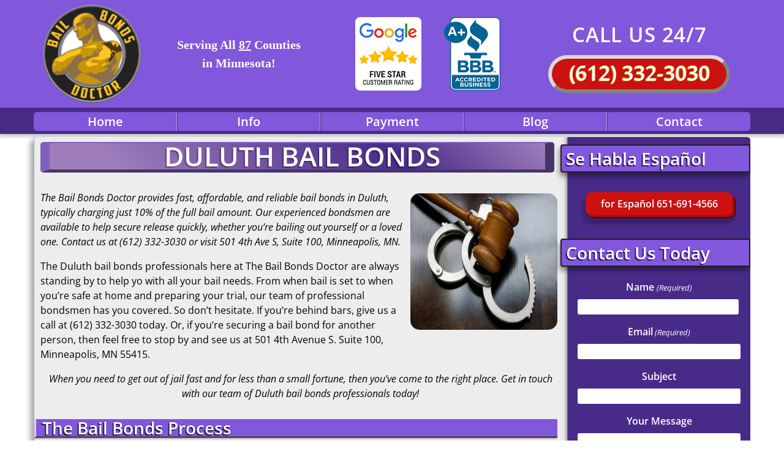

--- FILE ---
content_type: text/html; charset=UTF-8
request_url: https://www.bailbondsdoctor.com/duluth-bail-bonds/
body_size: 29040
content:
<!doctype html>
<!--[if lt IE 7]><html lang="en" class="no-js lt-ie9 lt-ie8 lt-ie7"><![endif]-->
<!--[if (IE 7)&!(IEMobile)]><html lang="en" class="no-js lt-ie9 lt-ie8"><![endif]-->
<!--[if (IE 8)&!(IEMobile)]><html lang="en" class="no-js lt-ie9"><![endif]-->
<!--[if gt IE 8]><!--> <html lang="en" class="no-js"><!--<![endif]-->
<head>
	<meta charset="utf-8">
		<meta http-equiv="X-UA-Compatible" content="IE=edge">
<script type="text/javascript">
/* <![CDATA[ */
 var gform;gform||(document.addEventListener("gform_main_scripts_loaded",function(){gform.scriptsLoaded=!0}),window.addEventListener("DOMContentLoaded",function(){gform.domLoaded=!0}),gform={domLoaded:!1,scriptsLoaded:!1,initializeOnLoaded:function(o){gform.domLoaded&&gform.scriptsLoaded?o():!gform.domLoaded&&gform.scriptsLoaded?window.addEventListener("DOMContentLoaded",o):document.addEventListener("gform_main_scripts_loaded",o)},hooks:{action:{},filter:{}},addAction:function(o,n,r,t){gform.addHook("action",o,n,r,t)},addFilter:function(o,n,r,t){gform.addHook("filter",o,n,r,t)},doAction:function(o){gform.doHook("action",o,arguments)},applyFilters:function(o){return gform.doHook("filter",o,arguments)},removeAction:function(o,n){gform.removeHook("action",o,n)},removeFilter:function(o,n,r){gform.removeHook("filter",o,n,r)},addHook:function(o,n,r,t,i){null==gform.hooks[o][n]&&(gform.hooks[o][n]=[]);var e=gform.hooks[o][n];null==i&&(i=n+"_"+e.length),gform.hooks[o][n].push({tag:i,callable:r,priority:t=null==t?10:t})},doHook:function(n,o,r){var t;if(r=Array.prototype.slice.call(r,1),null!=gform.hooks[n][o]&&((o=gform.hooks[n][o]).sort(function(o,n){return o.priority-n.priority}),o.forEach(function(o){"function"!=typeof(t=o.callable)&&(t=window[t]),"action"==n?t.apply(null,r):r[0]=t.apply(null,r)})),"filter"==n)return r[0]},removeHook:function(o,n,t,i){var r;null!=gform.hooks[o][n]&&(r=(r=gform.hooks[o][n]).filter(function(o,n,r){return!!(null!=i&&i!=o.tag||null!=t&&t!=o.priority)}),gform.hooks[o][n]=r)}}); 
/* ]]> */
</script>

	<title>Duluth Bail Bonds | Reliable and Affordable Bail Bonds</title><link rel="preload" as="font" href="https://fonts.gstatic.com/s/lato/v24/S6uyw4BMUTPHjx4wXg.woff2" crossorigin><link rel="preload" as="font" href="https://fonts.gstatic.com/s/opensans/v43/memtYaGs126MiZpBA-UFUIcVXSCEkx2cmqvXlWqWuU6F.woff2" crossorigin><link rel="preload" as="font" href="https://fonts.gstatic.com/s/opensans/v43/memvYaGs126MiZpBA-UvWbX2vVnXBbObj2OVTS-muw.woff2" crossorigin><style id="wpr-usedcss">@font-face{font-display:swap;font-family:Lato;font-style:normal;font-weight:400;src:url(https://fonts.gstatic.com/s/lato/v24/S6uyw4BMUTPHjx4wXg.woff2) format('woff2');unicode-range:U+0000-00FF,U+0131,U+0152-0153,U+02BB-02BC,U+02C6,U+02DA,U+02DC,U+0304,U+0308,U+0329,U+2000-206F,U+20AC,U+2122,U+2191,U+2193,U+2212,U+2215,U+FEFF,U+FFFD}@font-face{font-display:swap;font-family:'Open Sans';font-style:italic;font-weight:300;font-stretch:100%;src:url(https://fonts.gstatic.com/s/opensans/v43/memtYaGs126MiZpBA-UFUIcVXSCEkx2cmqvXlWqWuU6F.woff2) format('woff2');unicode-range:U+0000-00FF,U+0131,U+0152-0153,U+02BB-02BC,U+02C6,U+02DA,U+02DC,U+0304,U+0308,U+0329,U+2000-206F,U+20AC,U+2122,U+2191,U+2193,U+2212,U+2215,U+FEFF,U+FFFD}@font-face{font-display:swap;font-family:'Open Sans';font-style:italic;font-weight:400;font-stretch:100%;src:url(https://fonts.gstatic.com/s/opensans/v43/memtYaGs126MiZpBA-UFUIcVXSCEkx2cmqvXlWqWuU6F.woff2) format('woff2');unicode-range:U+0000-00FF,U+0131,U+0152-0153,U+02BB-02BC,U+02C6,U+02DA,U+02DC,U+0304,U+0308,U+0329,U+2000-206F,U+20AC,U+2122,U+2191,U+2193,U+2212,U+2215,U+FEFF,U+FFFD}@font-face{font-display:swap;font-family:'Open Sans';font-style:italic;font-weight:600;font-stretch:100%;src:url(https://fonts.gstatic.com/s/opensans/v43/memtYaGs126MiZpBA-UFUIcVXSCEkx2cmqvXlWqWuU6F.woff2) format('woff2');unicode-range:U+0000-00FF,U+0131,U+0152-0153,U+02BB-02BC,U+02C6,U+02DA,U+02DC,U+0304,U+0308,U+0329,U+2000-206F,U+20AC,U+2122,U+2191,U+2193,U+2212,U+2215,U+FEFF,U+FFFD}@font-face{font-display:swap;font-family:'Open Sans';font-style:normal;font-weight:300;font-stretch:100%;src:url(https://fonts.gstatic.com/s/opensans/v43/memvYaGs126MiZpBA-UvWbX2vVnXBbObj2OVTS-muw.woff2) format('woff2');unicode-range:U+0000-00FF,U+0131,U+0152-0153,U+02BB-02BC,U+02C6,U+02DA,U+02DC,U+0304,U+0308,U+0329,U+2000-206F,U+20AC,U+2122,U+2191,U+2193,U+2212,U+2215,U+FEFF,U+FFFD}@font-face{font-display:swap;font-family:'Open Sans';font-style:normal;font-weight:400;font-stretch:100%;src:url(https://fonts.gstatic.com/s/opensans/v43/memvYaGs126MiZpBA-UvWbX2vVnXBbObj2OVTS-muw.woff2) format('woff2');unicode-range:U+0000-00FF,U+0131,U+0152-0153,U+02BB-02BC,U+02C6,U+02DA,U+02DC,U+0304,U+0308,U+0329,U+2000-206F,U+20AC,U+2122,U+2191,U+2193,U+2212,U+2215,U+FEFF,U+FFFD}@font-face{font-display:swap;font-family:'Open Sans';font-style:normal;font-weight:600;font-stretch:100%;src:url(https://fonts.gstatic.com/s/opensans/v43/memvYaGs126MiZpBA-UvWbX2vVnXBbObj2OVTS-muw.woff2) format('woff2');unicode-range:U+0000-00FF,U+0131,U+0152-0153,U+02BB-02BC,U+02C6,U+02DA,U+02DC,U+0304,U+0308,U+0329,U+2000-206F,U+20AC,U+2122,U+2191,U+2193,U+2212,U+2215,U+FEFF,U+FFFD}img.emoji{display:inline!important;border:none!important;box-shadow:none!important;height:1em!important;width:1em!important;margin:0 .07em!important;vertical-align:-.1em!important;background:0 0!important;padding:0!important}:where(.wp-block-button__link){border-radius:9999px;box-shadow:none;padding:calc(.667em + 2px) calc(1.333em + 2px);text-decoration:none}:where(.wp-block-calendar table:not(.has-background) th){background:#ddd}:where(.wp-block-columns){margin-bottom:1.75em}:where(.wp-block-columns.has-background){padding:1.25em 2.375em}:where(.wp-block-post-comments input[type=submit]){border:none}:where(.wp-block-cover-image:not(.has-text-color)),:where(.wp-block-cover:not(.has-text-color)){color:#fff}:where(.wp-block-cover-image.is-light:not(.has-text-color)),:where(.wp-block-cover.is-light:not(.has-text-color)){color:#000}:where(.wp-block-file){margin-bottom:1.5em}:where(.wp-block-file__button){border-radius:2em;display:inline-block;padding:.5em 1em}:where(.wp-block-file__button):is(a):active,:where(.wp-block-file__button):is(a):focus,:where(.wp-block-file__button):is(a):hover,:where(.wp-block-file__button):is(a):visited{box-shadow:none;color:#fff;opacity:.85;text-decoration:none}:where(.wp-block-latest-comments:not([style*=line-height] .wp-block-latest-comments__comment)){line-height:1.1}:where(.wp-block-latest-comments:not([style*=line-height] .wp-block-latest-comments__comment-excerpt p)){line-height:1.8}ul{box-sizing:border-box}:where(.wp-block-navigation.has-background .wp-block-navigation-item a:not(.wp-element-button)),:where(.wp-block-navigation.has-background .wp-block-navigation-submenu a:not(.wp-element-button)){padding:.5em 1em}:where(.wp-block-navigation .wp-block-navigation__submenu-container .wp-block-navigation-item a:not(.wp-element-button)),:where(.wp-block-navigation .wp-block-navigation__submenu-container .wp-block-navigation-submenu a:not(.wp-element-button)),:where(.wp-block-navigation .wp-block-navigation__submenu-container .wp-block-navigation-submenu button.wp-block-navigation-item__content),:where(.wp-block-navigation .wp-block-navigation__submenu-container .wp-block-pages-list__item button.wp-block-navigation-item__content){padding:.5em 1em}:where(p.has-text-color:not(.has-link-color)) a{color:inherit}:where(.wp-block-post-excerpt){margin-bottom:var(--wp--style--block-gap);margin-top:var(--wp--style--block-gap)}:where(.wp-block-preformatted.has-background){padding:1.25em 2.375em}:where(.wp-block-pullquote){margin:0 0 1em}:where(.wp-block-search__button){border:1px solid #ccc;padding:6px 10px}:where(.wp-block-search__button-inside .wp-block-search__inside-wrapper){border:1px solid #949494;box-sizing:border-box;padding:4px}:where(.wp-block-search__button-inside .wp-block-search__inside-wrapper) .wp-block-search__input{border:none;border-radius:0;padding:0 4px}:where(.wp-block-search__button-inside .wp-block-search__inside-wrapper) .wp-block-search__input:focus{outline:0}:where(.wp-block-search__button-inside .wp-block-search__inside-wrapper) :where(.wp-block-search__button){padding:4px 8px}:where(.wp-block-term-description){margin-bottom:var(--wp--style--block-gap);margin-top:var(--wp--style--block-gap)}:where(pre.wp-block-verse){font-family:inherit}.entry-content{counter-reset:footnotes}:root{--wp--preset--font-size--normal:16px;--wp--preset--font-size--huge:42px}.screen-reader-text{border:0;clip:rect(1px,1px,1px,1px);-webkit-clip-path:inset(50%);clip-path:inset(50%);height:1px;margin:-1px;overflow:hidden;padding:0;position:absolute;width:1px;word-wrap:normal!important}.screen-reader-text:focus{background-color:#ddd;clip:auto!important;-webkit-clip-path:none;clip-path:none;color:#444;display:block;font-size:1em;height:auto;left:5px;line-height:normal;padding:15px 23px 14px;text-decoration:none;top:5px;width:auto;z-index:100000}html :where(.has-border-color){border-style:solid}html :where([style*=border-top-color]){border-top-style:solid}html :where([style*=border-right-color]){border-right-style:solid}html :where([style*=border-bottom-color]){border-bottom-style:solid}html :where([style*=border-left-color]){border-left-style:solid}html :where([style*=border-width]){border-style:solid}html :where([style*=border-top-width]){border-top-style:solid}html :where([style*=border-right-width]){border-right-style:solid}html :where([style*=border-bottom-width]){border-bottom-style:solid}html :where([style*=border-left-width]){border-left-style:solid}html :where(img[class*=wp-image-]){height:auto;max-width:100%}:where(figure){margin:0 0 1em}html :where(.is-position-sticky){--wp-admin--admin-bar--position-offset:var(--wp-admin--admin-bar--height,0px)}@media screen and (max-width:600px){html :where(.is-position-sticky){--wp-admin--admin-bar--position-offset:0px}}body{--wp--preset--color--black:#000000;--wp--preset--color--cyan-bluish-gray:#abb8c3;--wp--preset--color--white:#ffffff;--wp--preset--color--pale-pink:#f78da7;--wp--preset--color--vivid-red:#cf2e2e;--wp--preset--color--luminous-vivid-orange:#ff6900;--wp--preset--color--luminous-vivid-amber:#fcb900;--wp--preset--color--light-green-cyan:#7bdcb5;--wp--preset--color--vivid-green-cyan:#00d084;--wp--preset--color--pale-cyan-blue:#8ed1fc;--wp--preset--color--vivid-cyan-blue:#0693e3;--wp--preset--color--vivid-purple:#9b51e0;--wp--preset--gradient--vivid-cyan-blue-to-vivid-purple:linear-gradient(135deg,rgba(6, 147, 227, 1) 0%,rgb(155, 81, 224) 100%);--wp--preset--gradient--light-green-cyan-to-vivid-green-cyan:linear-gradient(135deg,rgb(122, 220, 180) 0%,rgb(0, 208, 130) 100%);--wp--preset--gradient--luminous-vivid-amber-to-luminous-vivid-orange:linear-gradient(135deg,rgba(252, 185, 0, 1) 0%,rgba(255, 105, 0, 1) 100%);--wp--preset--gradient--luminous-vivid-orange-to-vivid-red:linear-gradient(135deg,rgba(255, 105, 0, 1) 0%,rgb(207, 46, 46) 100%);--wp--preset--gradient--very-light-gray-to-cyan-bluish-gray:linear-gradient(135deg,rgb(238, 238, 238) 0%,rgb(169, 184, 195) 100%);--wp--preset--gradient--cool-to-warm-spectrum:linear-gradient(135deg,rgb(74, 234, 220) 0%,rgb(151, 120, 209) 20%,rgb(207, 42, 186) 40%,rgb(238, 44, 130) 60%,rgb(251, 105, 98) 80%,rgb(254, 248, 76) 100%);--wp--preset--gradient--blush-light-purple:linear-gradient(135deg,rgb(255, 206, 236) 0%,rgb(152, 150, 240) 100%);--wp--preset--gradient--blush-bordeaux:linear-gradient(135deg,rgb(254, 205, 165) 0%,rgb(254, 45, 45) 50%,rgb(107, 0, 62) 100%);--wp--preset--gradient--luminous-dusk:linear-gradient(135deg,rgb(255, 203, 112) 0%,rgb(199, 81, 192) 50%,rgb(65, 88, 208) 100%);--wp--preset--gradient--pale-ocean:linear-gradient(135deg,rgb(255, 245, 203) 0%,rgb(182, 227, 212) 50%,rgb(51, 167, 181) 100%);--wp--preset--gradient--electric-grass:linear-gradient(135deg,rgb(202, 248, 128) 0%,rgb(113, 206, 126) 100%);--wp--preset--gradient--midnight:linear-gradient(135deg,rgb(2, 3, 129) 0%,rgb(40, 116, 252) 100%);--wp--preset--font-size--small:13px;--wp--preset--font-size--medium:20px;--wp--preset--font-size--large:36px;--wp--preset--font-size--x-large:42px;--wp--preset--spacing--20:0.44rem;--wp--preset--spacing--30:0.67rem;--wp--preset--spacing--40:1rem;--wp--preset--spacing--50:1.5rem;--wp--preset--spacing--60:2.25rem;--wp--preset--spacing--70:3.38rem;--wp--preset--spacing--80:5.06rem;--wp--preset--shadow--natural:6px 6px 9px rgba(0, 0, 0, .2);--wp--preset--shadow--deep:12px 12px 50px rgba(0, 0, 0, .4);--wp--preset--shadow--sharp:6px 6px 0px rgba(0, 0, 0, .2);--wp--preset--shadow--outlined:6px 6px 0px -3px rgba(255, 255, 255, 1),6px 6px rgba(0, 0, 0, 1);--wp--preset--shadow--crisp:6px 6px 0px rgba(0, 0, 0, 1)}:where(.is-layout-flex){gap:.5em}:where(.is-layout-grid){gap:.5em}:where(.wp-block-post-template.is-layout-flex){gap:1.25em}:where(.wp-block-post-template.is-layout-grid){gap:1.25em}:where(.wp-block-columns.is-layout-flex){gap:2em}:where(.wp-block-columns.is-layout-grid){gap:2em}article,aside,details,figcaption,figure,footer,header,hgroup,main,nav,section,summary{display:block}audio,canvas,video{display:inline-block}audio:not([controls]){display:none;height:0}[hidden],template{display:none}html{font-family:sans-serif;-ms-text-size-adjust:100%;-webkit-text-size-adjust:100%}body{margin:0}a{background:rgba(0,0,0,0)}a:focus{outline:dotted thin}a:active,a:hover{outline:0}h1{font-size:2em;margin:.67em 0}abbr[title]{border-bottom:1px dotted}.strong,strong{font-weight:700}.em,em{font-style:italic}p{-webkit-hyphens:auto;-epub-hyphens:auto;-ms-hyphens:auto;hyphens:auto}code{font-family:monospace,serif;font-size:1em}.small{font-size:75%}dl,ul{margin:1em 0}ul{padding:0;list-style-type:none}nav ul{list-style:none;list-style-image:none}img{border:0}svg:not(:root){overflow:hidden}figure{margin:0}fieldset{border:1px solid silver;margin:0 2px;padding:.35em .625em .75em}legend{border:0;padding:0}button,input,select,textarea{font-family:inherit;font-size:100%;margin:0}button,input{line-height:normal}button,select{text-transform:none}button,html input[type=button],input[type=reset],input[type=submit]{-webkit-appearance:button;cursor:pointer}button[disabled],html input[disabled]{cursor:default}input[type=checkbox],input[type=radio]{-webkit-box-sizing:border-box;box-sizing:border-box;padding:0}input[type=search]{-webkit-appearance:textfield;-webkit-box-sizing:content-box;box-sizing:content-box}input[type=search]::-webkit-search-cancel-button,input[type=search]::-webkit-search-decoration{-webkit-appearance:none}button::-moz-focus-inner,input::-moz-focus-inner{border:0;padding:0}textarea{overflow:auto;vertical-align:top}table{border-collapse:collapse;border-spacing:0}*{-webkit-box-sizing:border-box;box-sizing:border-box}.ir{text-indent:100%;white-space:nowrap;overflow:hidden}.cf{zoom:1}.cf:after,.cf:before{content:"";display:table}.cf:after{clear:both}p{-ms-word-break:keep-all;-ms-word-wrap:keep-all;word-break:keep-all;word-break:keep-all;-webkit-hyphens:none;-ms-hyphens:none;hyphens:none;-webkit-hyphenate-before:2;-webkit-hyphenate-after:3;hyphenate-lines:3;-webkit-font-feature-settings:"liga","dlig";-ms-font-feature-settings:"liga","dlig";-o-font-feature-settings:"liga","dlig";font-feature-settings:"liga","dlig"}@media(max-width:767px){.m-all{float:left;padding-right:.75em;width:100%;padding-right:0}}@media(min-width:768px)and (max-width:1029px){.t-2of3{float:left;padding-right:.75em;width:66.66%}}@media(min-width:1030px){.d-5of7{float:left;padding-right:.75em;width:71.4285715%}}#submit{display:inline-block;position:relative;font-family:"Helvetica Neue",Helvetica,Arial,sans-serif;text-decoration:none;color:#fff;font-size:.9em;font-size:34px;line-height:34px;font-weight:400;padding:0 24px;border-radius:4px;border:0;cursor:pointer;-webkit-transition:background-color .14s ease-in-out;transition:background-color .14s ease-in-out}#submit:focus,#submit:hover{color:#fff;text-decoration:none}#submit:active{top:1px}#submit{background-color:#2980b9}#submit:focus,#submit:hover{background-color:#2574a8}#submit:active{background-color:#2472a4}.field,input[type=color],input[type=date],input[type=datetime-local],input[type=datetime],input[type=email],input[type=month],input[type=number],input[type=password],input[type=search],input[type=tel],input[type=text],input[type=time],input[type=url],input[type=week],select,textarea{display:block;height:25px;line-height:25px;padding:0 12px;margin-bottom:14px;font-size:1em;outline:pink solid 0;color:#5c6b80;border-radius:3px;vertical-align:middle;-webkit-box-shadow:none;box-shadow:none;border:0;width:100%;max-width:400px;font-family:Lato,"Helvetica Neue",Helvetica,Arial,sans-serif;background-color:#fff;-webkit-transition:.24s ease-in-out;transition:all .24s ease-in-out}.field:active,.field:focus,input[type=color]:active,input[type=color]:focus,input[type=date]:active,input[type=date]:focus,input[type=datetime-local]:active,input[type=datetime-local]:focus,input[type=datetime]:active,input[type=datetime]:focus,input[type=email]:active,input[type=email]:focus,input[type=month]:active,input[type=month]:focus,input[type=number]:active,input[type=number]:focus,input[type=password]:active,input[type=password]:focus,input[type=search]:active,input[type=search]:focus,input[type=tel]:active,input[type=tel]:focus,input[type=text]:active,input[type=text]:focus,input[type=time]:active,input[type=time]:focus,input[type=url]:active,input[type=url]:focus,input[type=week]:active,input[type=week]:focus,select:active,select:focus,textarea:active,textarea:focus{background-color:#fff;border-radius:0;border:1px solid purple;padding:2px}.field.error,input[type=color].error,input[type=date].error,input[type=datetime-local].error,input[type=datetime].error,input[type=email].error,input[type=month].error,input[type=number].error,input[type=password].error,input[type=search].error,input[type=tel].error,input[type=text].error,input[type=time].error,input[type=url].error,input[type=week].error,select.error,textarea.error{color:#fbe3e4;border-color:#fbe3e4;background-color:#fff;background-position:99% center;background-repeat:no-repeat;background-image:url([data-uri]);outline-color:#fbe3e4}.field.success,input[type=color].success,input[type=date].success,input[type=datetime-local].success,input[type=datetime].success,input[type=email].success,input[type=month].success,input[type=number].success,input[type=password].success,input[type=search].success,input[type=tel].success,input[type=text].success,input[type=time].success,input[type=url].success,input[type=week].success,select.success,textarea.success{color:#e6efc2;border-color:#e6efc2;background-color:#fff;background-position:99% center;background-repeat:no-repeat;background-image:url([data-uri]);outline-color:#e6efc2}.field[disabled],input[type=color][disabled],input[type=date][disabled],input[type=datetime-local][disabled],input[type=datetime][disabled],input[type=email][disabled],input[type=month][disabled],input[type=number][disabled],input[type=password][disabled],input[type=search][disabled],input[type=tel][disabled],input[type=text][disabled],input[type=time][disabled],input[type=url][disabled],input[type=week][disabled],select[disabled],textarea[disabled]{cursor:not-allowed;border-color:#cfcfcf;opacity:.6}.field[disabled]:active,.field[disabled]:focus,input[type=color][disabled]:active,input[type=color][disabled]:focus,input[type=date][disabled]:active,input[type=date][disabled]:focus,input[type=datetime-local][disabled]:active,input[type=datetime-local][disabled]:focus,input[type=datetime][disabled]:active,input[type=datetime][disabled]:focus,input[type=email][disabled]:active,input[type=email][disabled]:focus,input[type=month][disabled]:active,input[type=month][disabled]:focus,input[type=number][disabled]:active,input[type=number][disabled]:focus,input[type=password][disabled]:active,input[type=password][disabled]:focus,input[type=search][disabled]:active,input[type=search][disabled]:focus,input[type=tel][disabled]:active,input[type=tel][disabled]:focus,input[type=text][disabled]:active,input[type=text][disabled]:focus,input[type=time][disabled]:active,input[type=time][disabled]:focus,input[type=url][disabled]:active,input[type=url][disabled]:focus,input[type=week][disabled]:active,input[type=week][disabled]:focus,select[disabled]:active,select[disabled]:focus,textarea[disabled]:active,textarea[disabled]:focus{background-color:#d5edf8}input[type=password]{letter-spacing:.3em}textarea{max-width:100%;min-height:120px;line-height:1.5em}select{-webkit-appearance:none;background-image:url([data-uri]);background-repeat:no-repeat;background-position:97.5% center}.headWrap{background-color:#8157db}.headWrap .headWrapFlex{padding:.5em}.headWrap .headWrapFlex .headWrapLogo{width:90%;max-width:200px;line-height:0;display:block;margin:0 auto}.headWrap .headWrapFlex .headWrapLogo img{max-width:100%;height:auto;display:block;line-height:0}.headWrap .headWrapFlex .headerServing{color:#fff;font-weight:700;font-family:roboto;font-size:20px;padding:.5em 1em}@media(max-width:349px){.headWrap .headWrapFlex .headerServing{font-size:6.5vw;padding:.5em 2em}}.headWrap .headWrapFlex .headerServing img{display:none}.headWrap .headWrapFlex .headerServing p{margin:0}.headWrap .headWrapFlex .headWrapRight .callUs{color:#fff;display:block;line-height:1.5;font-size:1.5em;letter-spacing:.025em;font-weight:700}@media(min-width:420px)and (max-width:767px){.headWrap .headWrapFlex .headWrapRight{display:-webkit-box;display:-ms-flexbox;display:flex;-webkit-box-align:center;-ms-flex-align:center;align-items:center;-ms-flex-wrap:wrap;flex-wrap:wrap;-webkit-box-pack:center;-ms-flex-pack:center;justify-content:center}.headWrap .headWrapFlex .headWrapRight .callUs{padding-right:.5em;padding-bottom:.15em}}.headWrapMiddle{display:none}.headWrapRight{width:100%;display:block}body{text-align:center;font-family:"Open Sans";font-size:100%;line-height:1.5;color:#000;-webkit-font-smoothing:antialiased}a{color:#5100ff}a:visited{color:#310099}a:visited:focus,a:visited:hover{color:#5100ff}a:visited:link{-webkit-tap-highlight-color:rgba(0,0,0,.3)}.h2,.h3,h1,h2,h3{clear:both;text-rendering:optimizelegibility;font-weight:700;padding-left:10px}.h2 a,.h3 a,h1 a,h2 a,h3 a{text-decoration:none}#content{padding:8px}h1{font-size:calc(18px + 2vw);line-height:1em;color:#fff;margin-top:0;text-transform:uppercase;padding-left:15px;text-shadow:-2px 2px 1px rgba(0,0,0,.36);font-family:inherit;text-align:center;font-weight:700;border-left:15px outset #7f61bc;border-radius:5px;margin-right:10px;border-bottom:5px outset #7f61bc;border-right:15px outset #7f61bc;border-top:2px outset #7f61bc;background:#a07ebc;background:linear-gradient(45deg,#a07ebc 13%,#482b89 69%,#482b89 69%,#a07ebc 100%)}.h2,h2{font-size:1.75em;line-height:1em;margin-bottom:.375em;color:#fff;margin-left:-10px;text-shadow:-2px 2px 0 #2e1a56,0 0 1px #000;background:#8157db;margin-right:5px;border-left:3px outset #dccff5;border-bottom:3px outset #9c7ab9;-webkit-box-shadow:-2px 2px 2px rgba(0,0,0,.15);box-shadow:-2px 2px 2px rgba(0,0,0,.15);margin-top:30px}.h3,h3{font-size:calc(13px + 1vw);color:#482b89;font-family:inherit}.side-heading{font-weight:800;font-size:1.75em;line-height:1.3em;margin-bottom:.2em;color:#fff;border-radius:4px 0 0 4px;text-shadow:-2px 2px 0 #2e1a56;padding:3px;padding-left:7px;text-align:left;text-decoration:none;width:310px;display:inline-block;margin-left:-12px;margin-top:12px;border:2px solid #221e1f;-webkit-box-shadow:-2px 6px 8px rgba(0,0,0,.42);box-shadow:-2px 6px 8px rgba(0,0,0,.42);background:#8157db}a.side-heading:visited{color:#ddd}a.side-heading:hover{text-shadow:-1px 1px 0 #fff;background:#a789e6}#logo{max-width:66%;padding:2%;-webkit-transition:.15s ease-out;transition:all .15s ease-out}#logo:hover{-webkit-transform:rotate(20deg);-ms-transform:rotate(20deg);transform:rotate(20deg)}#header{background:url(https://www.bailbondsdoctor.com/wp-content/themes/bailbondsdoctor/img/header.png);width:100%;height:auto;overflow:hidden;position:relative;background-repeat:no-repeat;background-position:50% -21%;background-size:100% auto;margin-bottom:-6%}#formM{padding:8px;background-color:#482b89;-webkit-box-shadow:-4px 3px 0 rgba(0,0,0,.77);box-shadow:-4px 3px 0 rgba(0,0,0,.77);text-shadow:1px 2px #000;text-align:left}input[type=submit]{width:100%;height:30px;border-radius:6px;color:#fff;margin-left:auto;margin-right:auto;background-color:#242424;border:2px outset #999}input[type=submit]:hover{color:#000;border:2px inset #999;background-color:#666}#mainNav{display:none}#mobile-nav h3{font-size:30px;line-height:40px;padding:0 10px;margin:0;cursor:pointer;font-weight:100;text-decoration:none;color:#fec523;font-variant:small-caps;text-align:center;width:100%;text-shadow:-1px 1px #ba8a01,1px -1px #fee089;border:1px outset #666;font-family:arial;letter-spacing:5px;background:#482a87}#mobile-nav h3 span{display:inline-block}#mobile-nav li{list-style-type:none}#mobile-nav ul{border:2px outset #492c8a;background-color:#888;background:#a07ebc;background:-webkit-gradient(linear,left top,left bottom,color-stop(10%,#a07ebc),to(#482b89));background:linear-gradient(to bottom,#a07ebc 10%,#482b89 100%);border-bottom:10px solid #492c8a;margin-bottom:5px;margin-top:0}#mainNav ul ul li a{text-decoration:none;display:block;-webkit-transition:.25s;transition:all .25s}#mobile-nav ul ul li a{text-decoration:none;display:block;-webkit-transition:.3s ease-in-out;transition:all .3s ease-in-out;font-weight:800;border-left:0 solid #fec523;border-bottom:1px dotted gray;font-size:22px;letter-spacing:1px}#mobile-nav ul ul li:last-child a{border-bottom:none}#mainNav ul ul li a:hover{border-left:5px solid #482b89}#mobile-nav ul ul li a:hover{border-left:25px solid #482b89;letter-spacing:2px}#mobile-nav ul ul{display:none;width:70%;margin-left:15%;margin-top:0;margin-bottom:0;border:none;background-color:#fff;border-left:1px solid gray;border-right:1px solid gray;-webkit-box-shadow:0 0 5px 5px rgba(0,0,0,.25);box-shadow:0 0 5px 5px rgba(0,0,0,.25)}#mobile-nav ul ul li{font-size:26px;line-height:40px;margin:0;cursor:pointer;font-weight:700;text-decoration:none;color:#fec523;text-align:center;width:100%;text-shadow:-1px 1px 1px rgba(70,53,104,.48),1px -1px #976abb;letter-spacing:4px;background-color:#efefef}#mobile-nav li.active ul{display:block}ul li ul{display:none;z-index:9999}ul li ul a{display:none}ul li:hover ul{display:block}.entry-content table{width:100%;border:1px solid #eaedf2;margin-bottom:1.5em}.entry-content tr{border-bottom:1px solid #eaedf2}.entry-content tr:nth-child(2n){background-color:#f8f9fa}.tags{margin:0}.comment{position:relative;clear:both;overflow:hidden;padding:1.5em;border-bottom:1px solid #f8f9fa}.comment:last-child{margin-bottom:0}.comment:not(.depth-1){margin-top:0;margin-left:7px;padding:7px}.comment.odd{background-color:#fff}.comment.even{background:#f8f9fa}#submit{float:right;font-size:1em}#sidebar{display:none}#footerMain{width:100%;background-color:#482b89;color:#fff;position:absolute;min-height:271px}#footerMain a{color:#fec523;font-size:14px;text-decoration:none}#footerMainContent{padding:1px}.article-footer{display:none}.mobile-only{display:block}.phoneButton,a.phoneButton,a.phoneButton:visited{font-weight:700;text-decoration:none;padding:.15em .5em .25em;border-radius:1em;font-size:1.5em;line-height:1;background-color:#c11;color:#fff;border:.17em outset #d8d8d8;font-variant:small-caps;margin-top:0;text-align:center;width:100%;text-shadow:-1px 1px #ba8a01,1px -1px #fee089;display:inline-block;max-width:9em}.phoneButton:hover,a.phoneButton:hover,a.phoneButton:visited:hover{border:.17em inset gray;-webkit-box-shadow:inset -2px 2px 2px 2px rgba(0,0,0,.25);box-shadow:inset -2px 2px 2px 2px rgba(0,0,0,.25)}#main{text-align:left}.buttony{display:-webkit-box;display:-ms-flexbox;display:flex;padding:10px}.buttony-link{background-color:#c11;border-radius:10px;width:240px;text-align:center;display:block;color:#fff;margin:0 auto;padding:7px;text-decoration:none;-webkit-box-shadow:1px 1px #9e0d0d,3px 3px #9e0d0d,5px 5px #670000,0 10px 5px 5px rgba(0,0,0,.2);box-shadow:1px 1px #9e0d0d,3px 3px #9e0d0d,5px 5px #670000,0 10px 5px 5px rgba(0,0,0,.2);-webkit-transition:.12s linear;transition:all .12s linear;font-weight:700;top:0;left:0;position:relative}.buttony-link:hover{-webkit-box-shadow:-1px 1px 2px #000;box-shadow:-1px 1px 2px #000;top:5px;left:5px}.buttony-link:visited{color:#fff}#map_canvas{width:100%;height:100%}#sidebar-cities{width:38%}#sidebar-counties{width:52%}#sidebar-cities,#sidebar-counties{background-color:rgba(255,255,255,.1);border-radius:8px;margin:4px;display:inline-block;vertical-align:top;color:#fff;text-shadow:0 0 1px rgba(254,197,35,.48);font-size:14px}#sidebar-cities li,#sidebar-counties li{text-decoration:none;color:#fff}#sidebar-cities a,#sidebar-counties a{text-decoration:none;color:#fff}#sidebar-cities a:hover li,#sidebar-counties a:hover li{background:#482b89;text-decoration:underline}#Gstars,#bbb{margin:15px 5px}.gform_wrapper .payment-form{max-width:800px;padding:15px;background:#ededed}@media(max-width:640px){.gform_wrapper .payment-form .gform_body{margin-left:-8px}}.gform_wrapper .payment-form ul li ul{display:initial}.gform_wrapper .payment-form input,.gform_wrapper .payment-form select{height:auto;max-width:100%;margin-top:0;padding:5px 4px;margin-bottom:0}.gform_wrapper .payment-form input[type=submit]{width:auto;line-height:1.5;margin:0 5px;padding:5px 10px}.gform_wrapper .payment-form .confirmation_modal{display:none}.gform_wrapper .payment-form .confirmation_modal.is-showing{display:block}.gform_wrapper .payment-form .confirmation_modal_trigger{border-radius:15px;line-height:1.1em;font-size:20px;background-color:#c11;color:#fff;border:4px outset #d8d8d8;font-variant:small-caps;padding:.5em 1em;margin-top:0;text-align:center}.gform_wrapper .payment-form span.confirmation_close{background-color:#242424;border:2px outset #999;color:#fff;padding:5px 10px;margin:0 16px 0 0;border-radius:6px;width:auto;line-height:1.5;margin:0 5px}.grecaptcha-badge{opacity:0;z-index:-999;max-height:1px}.footerNAP{margin:1em auto}.footerNAP .bizName{display:block}.footerNAP .bizAddress{display:block}.footerNAP .bizAddress .streetAddress{display:block}.footerNAP .bizAddress .cityStateZip{display:block}.footerNAP .bizPhone{display:block}a.siteMail{margin-bottom:1em;display:inline-block}#footerMain #socialbuttons a{display:inline-block;margin:0 .25em;line-height:1}.gform_wrapper.quickContact_wrapper .gfield_required,.gform_wrapper.quickContact_wrapper.gravity-theme .gfield_required{color:#fff}.gform_wrapper.quickContact_wrapper .validation_message.gfield_description,.gform_wrapper.quickContact_wrapper.gravity-theme .validation_message.gfield_description{background:#feafb0;color:#222;padding:.5em;line-height:1.2;text-shadow:none}.gform_wrapper.quickContact_wrapper .gform_validation_errors,.gform_wrapper.quickContact_wrapper.gravity-theme .gform_validation_errors{background:#cc1012;color:#fff;padding:.5em;line-height:1.2;border:none}.gform_wrapper.quickContact_wrapper .gform_validation_errors>h2,.gform_wrapper.quickContact_wrapper.gravity-theme .gform_validation_errors>h2{color:#fff;background:0 0;border:none;-webkit-box-shadow:none;box-shadow:none;font-size:1em;text-align:center}.gform_wrapper.quickContact_wrapper .quickContact,.gform_wrapper.quickContact_wrapper.gravity-theme .quickContact{padding:0 1em}.gform_wrapper.quickContact_wrapper .quickContact .gform_fields,.gform_wrapper.quickContact_wrapper.gravity-theme .quickContact .gform_fields{color:#fff}@media only screen and (min-width:481px){#logo{max-width:300px}}@media only screen and (min-width:768px){p{-moz-hyphens:none;word-break:keep-all}textarea{max-width:100%}#wrap{width:100%;max-width:1200px;margin:0 auto 25px;padding:0 15px}#contentBox{width:100%;border-radius:15px}.headWrap .headWrapFlex{display:-webkit-box;display:-ms-flexbox;display:flex;-ms-flex-wrap:wrap;flex-wrap:wrap;-webkit-box-align:center;-ms-flex-align:center;align-items:center;-webkit-box-pack:justify;-ms-flex-pack:justify;justify-content:space-between;max-width:1170px;margin:0 auto}.headWrap .headWrapFlex .headWrapLogo{width:20%;max-width:180px;margin:0}.headWrap .headWrapFlex .headWrapLogo img{max-width:160px;width:100%;margin:0 auto}.headWrap .headWrapFlex .headerServing{width:30%;display:-webkit-box;display:-ms-flexbox;display:flex;-webkit-box-align:center;-ms-flex-align:center;align-items:center;padding:0 .25em}.headWrap .headWrapFlex .headerServing img.countiesMap{max-width:200px;display:block;width:50%;display:none}.headWrap .headWrapFlex .headWrapRight{width:40%;font-size:20px}.headWrap .headWrapFlex .headWrapRight .callUs{padding:.25em 0}.headWrap .headWrapFlex .headWrapRight .phoneButton,.headWrap .headWrapFlex .headWrapRight a.phoneButton,.headWrap .headWrapFlex .headWrapRight a.phoneButton:visited{padding:.25em .5em .3em}#headDevider{display:none;width:100%;height:25px;border-top:5px solid #cbcbcb;border-bottom:5px solid #cbcbcb;background:#482b89;margin-bottom:7px}.headWrap{width:100%;text-align:center;overflow:hidden}.headWrap .logo{padding-top:5px}.headWrap .logo img{max-height:200px;width:auto}#mainNav{width:100%;height:30px;border-top:1px solid #7651c9;border-bottom:1px solid #29194f;border-radius:5px;display:block;max-width:1170px;display:inline-block;font-family:inherit}#mainNav>ul{width:100%;height:30px;float:right;margin:0}#mainNav>ul>li{width:20%;height:30px;display:block;float:left;background-color:#8157db}#mainNav>ul>li a{width:100%;height:30px;display:block;color:#fff;font-size:20px;border-radius:3px;font-weight:700;text-decoration:none;border-left:1px solid #482b89;border-right:1px solid #b49fe2;-webkit-transition:.15s ease-out;transition:all .15s ease-out}#mainNav>ul>li a:hover{text-shadow:0 0 1px #fff;background-color:#29194f;border-top:2px inset;border-right:2px inset;border-bottom:2px inset}#mainNav>ul>li ul{position:relative;z-index:9999;margin:0;padding:0;-webkit-transition:1s;transition:1s;border-top:none}#mainNav>ul>li ul li{width:100%;text-shadow:0 0 5px #aaa;background-color:#8157db}#mainNav>ul>li ul a{border-right:none;border-left:none;font-size:90%;font-weight:900;border:2px outset #8157db;line-height:13px;height:auto;padding:6px;font-family:"Open Sans"}#mainNav>ul>li:last-child{border-radius:0 5px 5px 0}#mainNav>ul>li:last-child a{border-right:none}#mainNav>ul>li:last-child a:hover{border-radius:0 5px 5px 0}#mainNav>ul>li:first-child{border-radius:5px 0 0 5px}#mainNav>ul>li:first-child a{border-left:none}#mainNav>ul>li:first-child a:hover{border-radius:5px 0 0 5px}#mainNav li:hover ul{display:block}#mobile-nav{display:none}#slideShow{width:100%;max-height:100%;float:left;position:relative;display:block;z-index:1;border:2px inset #d3d3d3;-webkit-box-shadow:-5px 0 5px rgba(0,0,0,.2);box-shadow:-5px 0 5px rgba(0,0,0,.2);background-color:#fff}#sliderContainer{width:100%;max-height:250px;overflow:hidden;border-radius:0}#sliderContainer img{width:100%;height:100%;display:none;margin-bottom:-6px}#sliderContainer img .is-showing{display:inline}#content{width:100%;margin:5px 0 0;background-color:#ededed;overflow:hidden;border-radius:5px 5px 0 0;border-left:1px solid #ababab;-webkit-box-shadow:-5px 5px 10px rgba(0,0,0,.37);box-shadow:-5px 5px 10px rgba(0,0,0,.37);padding:0;padding-bottom:0;background-image:url(https://www.bailbondsdoctor.com/wp-content/themes/bailbondsdoctor/img/sidebar_shadow.png);background-position:right 0 center;background-repeat:repeat-y}#main{width:100%;margin:0 -298px 0 0;padding:8px 310px 0 10px;float:left;text-align:left}#mainContent{width:100%}#formM{display:none}#sidebar{display:block;width:298px;float:right;border-radius:0 5px 0 0}#sidebarContent>p:last-child{margin-bottom:0}#sidebarContent>p:last-child img{border:none}#footer{overflow:hidden;-webkit-box-shadow:-5px 5px 10px rgba(0,0,0,.37);box-shadow:-5px 5px 10px rgba(0,0,0,.37);border-radius:0 0 8px 8px}#footerMain{width:100%;float:left;border-radius:0 0 5px 5px;color:#fff;position:relative;padding:8px}.mobile-only{display:none}.sidebar-content{margin:4px 10px;width:280px;border-radius:8px;border:3px double #444;-webkit-transition:1s;transition:all 1s ease}.tiles{position:absolute;top:0;left:0;width:100%;height:100%}.tile{position:relative;float:left;width:100%;height:100%;overflow:hidden;border-radius:5px}.photo{position:absolute;top:0;left:0;width:100%;height:100%;background-repeat:no-repeat;background-position:center;background-size:cover;-webkit-transition:-webkit-transform .5s ease-out;transition:-webkit-transform .5s ease-out;transition:transform .5s ease-out;transition:transform .5s ease-out,-webkit-transform .5s ease-out}.zoomtainer{position:relative;height:250px}.navwrapper{padding-top:7px;background-color:#482a87;-webkit-box-shadow:0 5px 4px rgba(0,0,0,.19);box-shadow:0 5px 4px rgba(0,0,0,.19)}}@media only screen and (min-width:1030px){.headWrap .headWrapFlex .headWrapLogo{width:15%}.headWrap .headWrapFlex .headerServing{width:20%}.headWrap .headWrapFlex .headWrapMiddle{display:-webkit-box;display:-ms-flexbox;display:flex;-ms-flex-wrap:wrap;flex-wrap:wrap;-webkit-box-align:center;-ms-flex-align:center;align-items:center;-webkit-box-pack:space-evenly;-ms-flex-pack:space-evenly;justify-content:space-evenly;width:25%}.headWrap .headWrapFlex .headWrapMiddle a.fiveStars{width:62%;max-width:150px;line-height:0}.headWrap .headWrapFlex .headWrapMiddle a.fiveStars img{max-width:100%;max-height:120px;border-radius:.5em}.headWrap .headWrapFlex .headWrapMiddle a.bbbBadge{width:32%;line-height:0}.headWrap .headWrapFlex .headWrapMiddle a.bbbBadge img{max-width:100%;max-height:120px}.headWrap .headWrapFlex .headWrapRight{width:30%;font-size:22px}}@media print{*{background:rgba(0,0,0,0)!important;color:#000!important;text-shadow:none!important;-webkit-filter:none!important;filter:none!important;-ms-filter:none!important}a,a:visited{color:#444!important;text-decoration:underline}a:after,a:visited:after{content:" (" attr(href) ")"}a abbr[title]:after,a:visited abbr[title]:after{content:" (" attr(title) ")"}.ir a:after,a[href^="#"]:after,a[href^="javascript:"]:after{content:""}img,tr{page-break-inside:avoid}img{max-width:100%!important}@page{margin:.5cm}h2,h3,p{orphans:3;widows:3}h2,h3{page-break-after:avoid}nav{display:none}}.gform_wrapper.gravity-theme fieldset,.gform_wrapper.gravity-theme legend{background:0 0;padding:0}.gform_wrapper.gravity-theme fieldset{border:none;display:block;margin:0}.gform_wrapper.gravity-theme legend{margin-left:0;margin-right:0}.gform_wrapper.gravity-theme .gform_drop_instructions{display:block;margin-bottom:8px}.gform_wrapper.gravity-theme .gfield_fileupload_filesize{padding:0 6px}.gform_wrapper.gravity-theme .gfield_validation_message ul{margin:16px 0;padding-left:24px}.gform_wrapper.gravity-theme .gfield_validation_message ul:empty{display:none}.gform_wrapper.gravity-theme .ginput_preview{margin:16px 0}.gform_wrapper.gravity-theme ::-ms-reveal{display:none}.gform_wrapper.gravity-theme .chosen-container{display:inline-block;font-size:16px;position:relative;-webkit-user-select:none;-moz-user-select:none;user-select:none;vertical-align:middle}.gform_wrapper.gravity-theme .chosen-container *{box-sizing:border-box}.gform_wrapper.gravity-theme .chosen-container a{cursor:pointer}.gform_wrapper.gravity-theme .chosen-rtl{text-align:right}@media only screen and (max-width:641px){.gform_wrapper.gravity-theme input:not([type=radio]):not([type=checkbox]):not([type=image]):not([type=file]){line-height:2;min-height:32px}.gform_wrapper.gravity-theme textarea{line-height:1.5}.gform_wrapper.gravity-theme .chosen-container span:not(.ginput_price){display:block;margin-bottom:8px}.gform_wrapper.gravity-theme li.field_sublabel_below .ginput_complex{margin-top:12px!important}.gform_wrapper.gravity-theme ul.gfield_checkbox li label,.gform_wrapper.gravity-theme ul.gfield_radio li label{cursor:pointer;width:85%}}.gform_wrapper.gravity-theme .gf_invisible{left:-9999px;position:absolute;visibility:hidden}.gform_wrapper.gravity-theme .gform_hidden{display:none}.gform_wrapper.gravity-theme .hidden_sub_label,.gform_wrapper.gravity-theme .screen-reader-text{border:0;clip:rect(1px,1px,1px,1px);-webkit-clip-path:inset(50%);clip-path:inset(50%);height:1px;margin:-1px;overflow:hidden;padding:0;position:absolute;width:1px;word-wrap:normal!important}.gform_wrapper.gravity-theme button.screen-reader-text:focus{border:0;clip:auto;-webkit-clip-path:none;clip-path:none;height:auto;margin:0;position:static!important;width:auto}.gform_wrapper.gravity-theme .gfield textarea{width:100%}.gform_wrapper.gravity-theme .gfield textarea.small{height:96px}.gform_wrapper.gravity-theme .gfield textarea.large{height:288px}.gform_wrapper.gravity-theme .gfield input,.gform_wrapper.gravity-theme .gfield select{max-width:100%}.gform_wrapper.gravity-theme .gfield input.small,.gform_wrapper.gravity-theme .gfield select.small{width:calc(25% - 16px * 3 / 4)}.gform_wrapper.gravity-theme .gfield input.large,.gform_wrapper.gravity-theme .gfield select.large{width:100%}.gform_wrapper.gravity-theme *{box-sizing:border-box}.gform_wrapper.gravity-theme .gform_fields{display:grid;grid-column-gap:2%;-ms-grid-columns:(1fr 2%)[12];grid-row-gap:16px;grid-template-columns:repeat(12,1fr);grid-template-rows:repeat(auto-fill,auto);width:100%}.gform_wrapper.gravity-theme .gfield{grid-column:1/-1;min-width:0}.gform_wrapper.gravity-theme .field_sublabel_below .ginput_complex{align-items:flex-start}html[dir=rtl] .gform_wrapper.gravity-theme code,html[dir=rtl] .gform_wrapper.gravity-theme input[type=email],html[dir=rtl] .gform_wrapper.gravity-theme input[type=tel],html[dir=rtl] .gform_wrapper.gravity-theme input[type=url]{direction:rtl}html[dir=rtl] .gform_wrapper.gravity-theme .gfield_label{direction:rtl}html[dir=rtl] .gform_wrapper.gravity-theme .gfield_required{margin-left:0;margin-right:4px}html[dir=rtl] .gform_wrapper.gravity-theme ::-webkit-input-placeholder{text-align:right}html[dir=rtl] .gform_wrapper.gravity-theme ::-moz-placeholder{text-align:right}html[dir=rtl] .gform_wrapper.gravity-theme :-ms-input-placeholder{text-align:right}html[dir=rtl] .gform_wrapper.gravity-theme :-moz-placeholder{text-align:right}html[dir=rtl] .gform_wrapper.gravity-theme .gform_wrapper.gravity-theme fieldset{display:block}html[dir=rtl] .gform_wrapper.gravity-theme .ginput_complex:not(.ginput_container_address) fieldset:not([style*="display:none"]):not(.ginput_full)~span:not(.ginput_full),html[dir=rtl] .gform_wrapper.gravity-theme .ginput_complex:not(.ginput_container_address) span:not([style*="display:none"]):not(.ginput_full)~span:not(.ginput_full){padding-left:0;padding-right:16px}@media (min-width:641px){html[dir=rtl] .gform_wrapper.gravity-theme .ginput_complex:not(.ginput_container_address) span:not([style*="display:none"]):not(.ginput_full)~span:not(.ginput_full){padding-left:0;padding-right:16px}}.gform_wrapper.gravity-theme .gform_card_icon_container{display:flex;height:32px;margin:8px 0 6.4px}.gform_wrapper.gravity-theme .gform_card_icon_container div.gform_card_icon{background-image:url(https://www.bailbondsdoctor.com/wp-content/plugins/gravityforms/images/gf-creditcards.svg);background-repeat:no-repeat;height:32px;margin-right:4.8px;text-indent:-9000px;width:40px}.gform_wrapper.gravity-theme .gform_card_icon_container div.gform_card_icon.gform_card_icon_selected{position:relative}.gform_wrapper.gravity-theme .gform_card_icon_container div.gform_card_icon.gform_card_icon_selected::after{background:url(https://www.bailbondsdoctor.com/wp-content/plugins/gravityforms/images/gf-creditcards-check.svg) center center no-repeat;bottom:4px;content:"";display:block;height:10px;position:absolute;right:0;width:13px}.gform_wrapper.gravity-theme .gfield_list_group{display:flex;flex-direction:row;flex-wrap:nowrap;margin-bottom:8px}.gform_wrapper.gravity-theme .gfield_list_group:last-child{margin-bottom:0}@media (max-width:640px){.gform_wrapper.gravity-theme .gform_fields{grid-column-gap:0}.gform_wrapper.gravity-theme .gfield:not(.gfield--width-full){grid-column:1/-1}html[dir=rtl] .gform_wrapper.gravity-theme .ginput_complex:not(.ginput_container_address) fieldset:not([style*="display:none"]):not(.ginput_full)~span:not(.ginput_full),html[dir=rtl] .gform_wrapper.gravity-theme .ginput_complex:not(.ginput_container_address) span:not([style*="display:none"]):not(.ginput_full)~span:not(.ginput_full){padding-right:0}.gform_wrapper.gravity-theme .gfield_list_group{border:1px solid rgba(0,0,0,.2);display:block;margin-bottom:16px;padding:16px}.gform_wrapper.gravity-theme .gfield_list_group:last-child{margin-bottom:0}}.gform_wrapper.gravity-theme .gfield_label{display:inline-block;font-size:16px;font-weight:700;margin-bottom:8px;padding:0}.gform_wrapper.gravity-theme .ginput_complex label{font-size:15px;padding-top:5px}.gform_wrapper.gravity-theme .gform_validation_errors{background:#fff9f9;border-radius:5px;border:1.5px solid #c02b0a;box-shadow:0 1px 4px rgba(0,0,0,.11),0 0 4px rgba(18,25,97,.0405344);margin-block-end:8px;margin-block-start:8px;padding-block:16px;padding-inline-end:16px;padding-inline-start:48px;position:relative;width:100%}.gform_wrapper.gravity-theme .gform_validation_errors>h2{color:#c02b0a;font-size:13.2px;font-weight:500;line-height:17.6px;margin-block-end:12px;margin-block-start:0;margin-inline:0}.gform_wrapper.gravity-theme .gform_validation_errors>h2::before{display:none}.gform_wrapper.gravity-theme .gfield_required{color:#c02b0a;display:inline-block;font-size:13.008px;padding-inline-start:0.125em}.gform_wrapper.gravity-theme .gfield_required .gfield_required_text{font-style:italic;font-weight:400}.gform_wrapper.gravity-theme .gfield_validation_message,.gform_wrapper.gravity-theme .validation_message,.gform_wrapper.gravity-theme [aria-invalid=true]+label,.gform_wrapper.gravity-theme label+[aria-invalid=true]{color:#c02b0a}.gform_wrapper.gravity-theme .gfield_validation_message,.gform_wrapper.gravity-theme .validation_message{background:#fff9f9;border:1px solid #c02b0a;font-size:14.992px;margin-block-start:8px;padding:12.992px 24px}.gform_wrapper.gravity-theme button.button:disabled{opacity:.6}.gform_wrapper.gravity-theme .gform_footer{display:flex}.gform_wrapper.gravity-theme .gform_footer input{align-self:flex-end}.gform_wrapper.gravity-theme .ginput_complex{display:flex;flex-flow:row wrap}.gform_wrapper.gravity-theme .ginput_complex fieldset,.gform_wrapper.gravity-theme .ginput_complex span{flex:1}.gform_wrapper.gravity-theme .ginput_complex label,.gform_wrapper.gravity-theme .ginput_complex legend{display:block}.gform_wrapper.gravity-theme .ginput_complex input,.gform_wrapper.gravity-theme .ginput_complex select{width:100%}@media (min-width:641px){.gform_wrapper.gravity-theme .ginput_complex:not(.ginput_container_address) fieldset:not([style*="display:none"]):not(.ginput_full),.gform_wrapper.gravity-theme .ginput_complex:not(.ginput_container_address) span:not([style*="display:none"]):not(.ginput_full){padding-right:1%}.gform_wrapper.gravity-theme .ginput_complex:not(.ginput_container_address) fieldset:not([style*="display:none"]):not(.ginput_full)~span:not(.ginput_full),.gform_wrapper.gravity-theme .ginput_complex:not(.ginput_container_address) span:not([style*="display:none"]):not(.ginput_full)~span:not(.ginput_full){padding-left:1%;padding-right:0}html[dir=rtl] .gform_wrapper.gravity-theme .ginput_complex:not(.ginput_container_address) fieldset:not([style*="display:none"]):not(.ginput_full),html[dir=rtl] .gform_wrapper.gravity-theme .ginput_complex:not(.ginput_container_address) span:not([style*="display:none"]):not(.ginput_full){padding-left:1%;padding-right:0}html[dir=rtl] .gform_wrapper.gravity-theme .ginput_complex:not(.ginput_container_address) fieldset:not([style*="display:none"]):not(.ginput_full)~span:not(.ginput_full),html[dir=rtl] .gform_wrapper.gravity-theme .ginput_complex:not(.ginput_container_address) span:not([style*="display:none"]):not(.ginput_full)~span:not(.ginput_full){padding-left:0;padding-right:1%}}@media (max-width:640px){.gform_wrapper.gravity-theme .ginput_complex span{flex:0 0 100%;margin-bottom:8px;padding-left:0}}.gform_wrapper.gravity-theme .description,.gform_wrapper.gravity-theme .gfield_description{clear:both;font-family:inherit;font-size:15px;letter-spacing:normal;line-height:inherit;padding-top:13px;width:100%}html[dir=rtl] .gform_wrapper.gravity-theme .gform_card_icon{float:right}.gform_wrapper.gravity-theme .gform_footer,.gform_wrapper.gravity-theme .gform_page_footer{margin:6px 0 0;padding:16px 0}.gform_wrapper.gravity-theme .gform_footer button,.gform_wrapper.gravity-theme .gform_footer input,.gform_wrapper.gravity-theme .gform_page_footer button,.gform_wrapper.gravity-theme .gform_page_footer input{margin-bottom:8px}.gform_wrapper.gravity-theme .gform_footer button.button:disabled,.gform_wrapper.gravity-theme .gform_footer input.button:disabled,.gform_wrapper.gravity-theme .gform_page_footer button.button:disabled,.gform_wrapper.gravity-theme .gform_page_footer input.button:disabled{opacity:.6}.gform_wrapper.gravity-theme .gform_footer button+input,.gform_wrapper.gravity-theme .gform_footer input+button,.gform_wrapper.gravity-theme .gform_footer input+input,.gform_wrapper.gravity-theme .gform_page_footer button+input,.gform_wrapper.gravity-theme .gform_page_footer input+button,.gform_wrapper.gravity-theme .gform_page_footer input+input{margin-left:8px}html[dir=rtl] .gform_wrapper.gravity-theme button+input,html[dir=rtl] .gform_wrapper.gravity-theme input+button,html[dir=rtl] .gform_wrapper.gravity-theme input+input{margin-right:8px}.gform_wrapper.gravity-theme .gfield_checkbox label,.gform_wrapper.gravity-theme .gfield_radio label{display:inline-block;font-size:15px}.gform_wrapper.gravity-theme .gfield_checkbox button,.gform_wrapper.gravity-theme .gfield_checkbox input[type=text],.gform_wrapper.gravity-theme .gfield_radio button,.gform_wrapper.gravity-theme .gfield_radio input[type=text]{margin-top:16px}.gform_wrapper.gravity-theme input[type=number]{display:inline-block}.gform_wrapper.gravity-theme input[type=color],.gform_wrapper.gravity-theme input[type=date],.gform_wrapper.gravity-theme input[type=datetime-local],.gform_wrapper.gravity-theme input[type=datetime],.gform_wrapper.gravity-theme input[type=email],.gform_wrapper.gravity-theme input[type=month],.gform_wrapper.gravity-theme input[type=number],.gform_wrapper.gravity-theme input[type=password],.gform_wrapper.gravity-theme input[type=search],.gform_wrapper.gravity-theme input[type=tel],.gform_wrapper.gravity-theme input[type=text],.gform_wrapper.gravity-theme input[type=time],.gform_wrapper.gravity-theme input[type=url],.gform_wrapper.gravity-theme input[type=week],.gform_wrapper.gravity-theme select,.gform_wrapper.gravity-theme textarea{font-size:15px;margin-bottom:0;margin-top:0;padding:8px}.gform_wrapper.gravity-theme .ginput_total{color:#060}.gform_wrapper.gravity-theme .gfield_repeater_cell{margin-top:8px}.gform_wrapper.gravity-theme .gfield_repeater_cell label{color:#9b9a9a;font-size:12.8px;font-weight:400;padding-top:8px}.gform_wrapper.gravity-theme .gfield_repeater_items .gfield_repeater_cell:not(:first-child){padding-top:8px}.gform_wrapper.gravity-theme .gfield_repeater_wrapper input{border:1px solid #c5c6c5;border-radius:4px}.gform_wrapper.gravity-theme .gfield_repeater_cell>.gfield_repeater_wrapper{background-color:rgba(1,1,1,.02);border-bottom:1px solid #eee;border-left:8px solid #f1f1f1;border-radius:8px;box-shadow:0 1px 1px 0 rgba(0,0,0,.06),0 2px 1px -1px rgba(0,0,0,.06),0 1px 5px 0 rgba(0,0,0,.06);padding:10px 20px}.gform_wrapper.gravity-theme .gfield_repeater_buttons{padding-top:16px}</style>
		<meta name="HandheldFriendly" content="True">
	<meta name="MobileOptimized" content="320">
	<meta name="viewport" content="width=device-width, initial-scale=1.0"/>
		<link rel="apple-touch-icon" sizes="180x180" href="/apple-touch-icon.png">
	<link rel="icon" type="image/png" sizes="32x32" href="/favicon-32x32.png">
	<link rel="icon" type="image/png" sizes="16x16" href="/favicon-16x16.png">
	<link rel="manifest" href="/site.webmanifest">
	<link rel="mask-icon" href="/safari-pinned-tab.svg" color="#1e1b1b">
	<meta name="apple-mobile-web-app-title" content="Bail Bonds Doctor">
	<meta name="application-name" content="Bail Bonds Doctor">
	<meta name="msapplication-TileColor" content="#fcc71c">
	<meta name="theme-color" content="#fcc71c">
		<link rel="pingback" href="https://www.bailbondsdoctor.com/xmlrpc.php">
	 
	
	<script type="text/javascript">
		var siteurl = "https://www.bailbondsdoctor.com";
		var templateurl = "https://www.bailbondsdoctor.com/wp-content/themes/bailbondsdoctor";
	</script>
	<meta name='robots' content='index, follow, max-image-preview:large, max-snippet:-1, max-video-preview:-1' />
<meta name="dlm-version" content="4.9.13">
	<!-- This site is optimized with the Yoast SEO plugin v22.6 - https://yoast.com/wordpress/plugins/seo/ -->
	<meta name="description" content="For fast, reliable and affordable Duluth bail bonds, you can always rely on the professional bondsmen here at The Bail Bonds Doctor!" />
	<link rel="canonical" href="https://www.bailbondsdoctor.com/duluth-bail-bonds/" />
	<meta property="og:locale" content="en_US" />
	<meta property="og:type" content="article" />
	<meta property="og:title" content="Duluth Bail Bonds | Reliable and Affordable Bail Bonds" />
	<meta property="og:description" content="For fast, reliable and affordable Duluth bail bonds, you can always rely on the professional bondsmen here at The Bail Bonds Doctor!" />
	<meta property="og:url" content="https://www.bailbondsdoctor.com/duluth-bail-bonds/" />
	<meta property="og:site_name" content="Bail Bonds Doctor" />
	<meta property="article:modified_time" content="2025-07-23T17:11:15+00:00" />
	<meta name="twitter:card" content="summary_large_image" />
	<meta name="twitter:label1" content="Est. reading time" />
	<meta name="twitter:data1" content="3 minutes" />
	<script type="application/ld+json" class="yoast-schema-graph">{"@context":"https://schema.org","@graph":[{"@type":"WebPage","@id":"https://www.bailbondsdoctor.com/duluth-bail-bonds/","url":"https://www.bailbondsdoctor.com/duluth-bail-bonds/","name":"Duluth Bail Bonds | Reliable and Affordable Bail Bonds","isPartOf":{"@id":"https://www.bailbondsdoctor.com/#website"},"datePublished":"2017-07-26T17:00:30+00:00","dateModified":"2025-07-23T17:11:15+00:00","description":"For fast, reliable and affordable Duluth bail bonds, you can always rely on the professional bondsmen here at The Bail Bonds Doctor!","breadcrumb":{"@id":"https://www.bailbondsdoctor.com/duluth-bail-bonds/#breadcrumb"},"inLanguage":"en","potentialAction":[{"@type":"ReadAction","target":["https://www.bailbondsdoctor.com/duluth-bail-bonds/"]}]},{"@type":"BreadcrumbList","@id":"https://www.bailbondsdoctor.com/duluth-bail-bonds/#breadcrumb","itemListElement":[{"@type":"ListItem","position":1,"name":"Home","item":"https://www.bailbondsdoctor.com/"},{"@type":"ListItem","position":2,"name":"Duluth Bail Bonds"}]},{"@type":"WebSite","@id":"https://www.bailbondsdoctor.com/#website","url":"https://www.bailbondsdoctor.com/","name":"Bail Bonds Doctor","description":"Experts at Fast Jail Release!","potentialAction":[{"@type":"SearchAction","target":{"@type":"EntryPoint","urlTemplate":"https://www.bailbondsdoctor.com/?s={search_term_string}"},"query-input":"required name=search_term_string"}],"inLanguage":"en"}]}</script>
	<!-- / Yoast SEO plugin. -->


<link rel='dns-prefetch' href='//www.google.com' />

<link rel="alternate" type="application/rss+xml" title="Bail Bonds Doctor &raquo; Feed" href="https://www.bailbondsdoctor.com/feed/" />
<style id='wp-emoji-styles-inline-css' type='text/css'></style>

<style id='classic-theme-styles-inline-css' type='text/css'></style>
<style id='global-styles-inline-css' type='text/css'></style>


<!--[if lt IE 9]>
<link rel='stylesheet' id='bones-ie-only-css' href='https://www.bailbondsdoctor.com/wp-content/themes/bailbondsdoctor/library/css/ie.min.css' type='text/css' media='all' />
<![endif]-->
<style id='rocket-lazyload-inline-css' type='text/css'>
.rll-youtube-player{position:relative;padding-bottom:56.23%;height:0;overflow:hidden;max-width:100%;}.rll-youtube-player:focus-within{outline: 2px solid currentColor;outline-offset: 5px;}.rll-youtube-player iframe{position:absolute;top:0;left:0;width:100%;height:100%;z-index:100;background:0 0}.rll-youtube-player img{bottom:0;display:block;left:0;margin:auto;max-width:100%;width:100%;position:absolute;right:0;top:0;border:none;height:auto;-webkit-transition:.4s all;-moz-transition:.4s all;transition:.4s all}.rll-youtube-player img:hover{-webkit-filter:brightness(75%)}.rll-youtube-player .play{height:100%;width:100%;left:0;top:0;position:absolute;background:url(https://www.bailbondsdoctor.com/wp-content/plugins/wp-rocket/assets/img/youtube.png) no-repeat center;background-color: transparent !important;cursor:pointer;border:none;}
</style>
<script type="text/javascript" src="https://www.bailbondsdoctor.com/wp-includes/js/jquery/jquery.min.js" id="jquery-core-js" defer></script>
<script type="text/javascript" src="https://www.bailbondsdoctor.com/wp-includes/js/jquery/jquery-migrate.min.js" id="jquery-migrate-js" defer></script>
<script type="text/javascript" src="https://www.bailbondsdoctor.com/wp-content/themes/bailbondsdoctor/library/js/libs/modernizr.custom.min.js" id="bones-modernizr-js" defer></script>
<link rel="https://api.w.org/" href="https://www.bailbondsdoctor.com/wp-json/" /><link rel="alternate" type="application/json" href="https://www.bailbondsdoctor.com/wp-json/wp/v2/pages/746" /><link rel='shortlink' href='https://www.bailbondsdoctor.com/?p=746' />
<link rel="alternate" type="application/json+oembed" href="https://www.bailbondsdoctor.com/wp-json/oembed/1.0/embed?url=https%3A%2F%2Fwww.bailbondsdoctor.com%2Fduluth-bail-bonds%2F" />
<link rel="alternate" type="text/xml+oembed" href="https://www.bailbondsdoctor.com/wp-json/oembed/1.0/embed?url=https%3A%2F%2Fwww.bailbondsdoctor.com%2Fduluth-bail-bonds%2F&#038;format=xml" />
<noscript><style id="rocket-lazyload-nojs-css">.rll-youtube-player, [data-lazy-src]{display:none !important;}</style></noscript>		<script>
	  (function(i,s,o,g,r,a,m){i['GoogleAnalyticsObject']=r;i[r]=i[r]||function(){
	  (i[r].q=i[r].q||[]).push(arguments)},i[r].l=1*new Date();a=s.createElement(o),
	  m=s.getElementsByTagName(o)[0];a.async=1;a.src=g;m.parentNode.insertBefore(a,m)
	  })(window,document,'script','//www.google-analytics.com/analytics.js','ga');
	  ga('create', 'UA-75830470-1', 'auto');
	  ga('send', 'pageview');
	</script>
	<script type="text/javascript">
	(function(a,e,c,f,g,h,b,d){var k={ak:"1000853894",cl:"ceGoCL-wxmUQhqOf3QM"};a[c]=a[c]||function(){(a[c].q=a[c].q||[]).push(arguments)};a[g]||(a[g]=k.ak);b=e.createElement(h);b.async=1;b.src="//www.gstatic.com/wcm/loader.js";d=e.getElementsByTagName(h)[0];d.parentNode.insertBefore(b,d);a[f]=function(b,d,e){a[c](2,b,k,d,null,new Date,e)};a[f]()})(window,document,"_googWcmImpl","_googWcmGet","_googWcmAk","script");
	</script>

<!-- Google tag (gtag.js) -->
<script async src="https://www.googletagmanager.com/gtag/js?id=G-MW32TVWJSF"></script>
<script>
  window.dataLayer = window.dataLayer || [];
  function gtag(){dataLayer.push(arguments);}
  gtag('js', new Date());

  gtag('config', 'G-MW32TVWJSF');
</script>

		<script src='https://www.google.com/recaptcha/api.js'></script>
</head>
<body>
	<!-- Google Tag Manager -->
	<noscript><iframe src="//www.googletagmanager.com/ns.html?id=GTM-T29PVS"
	height="0" width="0"></iframe></noscript>
	<script>(function(w,d,s,l,i){w[l]=w[l]||[];w[l].push({'gtm.start':
	new Date().getTime(),event:'gtm.js'});var f=d.getElementsByTagName(s)[0],
	j=d.createElement(s),dl=l!='dataLayer'?'&l='+l:'';j.async=true;j.src=
	'//www.googletagmanager.com/gtm.js?id='+i+dl;f.parentNode.insertBefore(j,f);
	})(window,document,'script','dataLayer','GTM-T29PVS');</script>
	<!-- End Google Tag Manager -->
	<script>
	(function(a,e,c,f,g,h,b,d){var k={ak:"1000853894",cl:"ceGoCL-wxmUQhqOf3QM",autoreplace:"(612) 332-3030"};a[c]=a[c]||function(){(a[c].q=a[c].q||[]).push(arguments)};a[g]||(a[g]=k.ak);b=e.createElement(h);b.async=1;b.src="//www.gstatic.com/wcm/loader.js";d=e.getElementsByTagName(h)[0];d.parentNode.insertBefore(b,d);a[f]=function(b,d,e){a[c](2,b,k,d,null,new Date,e)};a[f]()})(window,document,"_googWcmImpl","_googWcmGet","_googWcmAk","script");
	</script>
	<!-- <meta content="https://www.bailbondsdoctor.com"> -->
	<div class="headWrap">
		<div class="headWrapFlex">
			<div class="headWrapLogo">
				<a class="logo" href="https://www.bailbondsdoctor.com" rel="nofollow">
					<img width="364" height="364" class="logoImg" src="https://www.bailbondsdoctor.com/wp-content/themes/bailbondsdoctor/img/logo.png" alt="Bail Bonds Doctor Logo"/>
				</a>
			</div><!-- end headwrapleft -->
                        <div class="headerServing">
                <img width="420" height="382" class="countiesMap" src="data:image/svg+xml,%3Csvg%20xmlns='http://www.w3.org/2000/svg'%20viewBox='0%200%20420%20382'%3E%3C/svg%3E" alt="service area map" data-lazy-src="https://www.bailbondsdoctor.com/wp-content/themes/bailbondsdoctor/img/map-yellow.png"/><noscript><img width="420" height="382" class="countiesMap" src="https://www.bailbondsdoctor.com/wp-content/themes/bailbondsdoctor/img/map-yellow.png" alt="service area map"/></noscript>
                <p class="serviceText">Serving All <u>87</u> Counties in Minnesota!</p>
            </div>

            <div class="headWrapMiddle">
				<a class="fiveStars" href="https://www.bailbondsdoctor.com/reviews/"><img width="108" height="120" class="starImg" alt="Google 5 star rating" src="https://www.bailbondsdoctor.com/wp-content/themes/bailbondsdoctor/img/google-badge-small.png"/></a>
			    <a class="bbbBadge" href="https://www.bbb.org/minnesota/business-reviews/bail-bonds/bail-bonds-doctor-in-minneapolis-mn-96383682"><img width="92" height="131" class="bbbLogo" alt="A+ rating with the BBB" src="https://www.bailbondsdoctor.com/wp-content/themes/bailbondsdoctor/img/bbb-aplus-small.png"/></a>
		</div>

			<div class="headWrapRight">

			<span class="callUs">CALL US 24/7</span>
			<a href="tel:+16123323030" class="phoneButton">(612) 332-3030</a>		</div> <!-- end headWrapRight --> 
    
     
    </div>
</div>
<div id="headDevider"></div>
<div class="navwrapper">
	<nav id="mainNav" role="navigation">
		<ul>
			<li>
				<a href="https://www.bailbondsdoctor.com/">Home</a>
				<ul>
					<li><a href="https://www.bailbondsdoctor.com/about">About Us</a></li>
				</ul>
			</li>
			<li>
				<a href="https://www.bailbondsdoctor.com/info-center/">Info</a>
				<ul>
					<li><a href="https://www.bailbondsdoctor.com/faq/">FAQs</a></li>
					<li><a href="https://www.bailbondsdoctor.com/inmate-search/">Inmate Search</a></li>
					<li><a href="https://www.bailbondsdoctor.com/jail-info/">Jail Info</a></li>
					<li><a href="https://www.bailbondsdoctor.com/warrant-search/">Warrant Search</a></li>
					<li><a href="https://www.bailbondsdoctor.com/become-an-agent/">Become an Agent</a></li>
				</ul>
			</li>
				<li><a href="https://www.bailbondsdoctor.com/payment-form/">Payment</a></li>
			<li>
				<a href="https://www.bailbondsdoctor.com/blog">Blog</a>
			<li>
				<a href="https://www.bailbondsdoctor.com/contact-us">Contact</a>
				<ul>
					<li>	<a href="https://www.bailbondsdoctor.com/minneapolis-office/">Minneapolis Office</a></li>
					<li>	<a href="https://www.bailbondsdoctor.com/st-paul-office/">St. Paul Office</a></li>
					<li>	<a href="https://www.bailbondsdoctor.com/shakopee-office/">Shakopee Office</a></li>
					<li>    <a href="https://www.bailbondsdoctor.com/anoka-bail-bonds/">Anoka Office</a></li>
				</ul>
			</li>
			<!-- <li>
				<a href="https://www.bailbondsdoctor.com/#~">More</a>
				<ul>
					<li>	<a href="https://www.bailbondsdoctor.com/">Party Time</a></li>
					<li>	<a href="https://www.bailbondsdoctor.com/">Agent Acess</a></li>
				</ul>
			</li> -->
		</ul>
	</nav> <!-- end #mainNav -->
</div>
<div id="wrap">
	<div id="contentBox">
		<div id="contentBoxInner">
			<!-- Begin mobile nav -->
			<nav id="mobile-nav" role="navigation">
				<ul>
					<li>
						<h3>&nbsp;&nbsp;<span class="nav-spacer">Home</span> &#65516;</h3>
						<ul>
							<li><a href="https://www.bailbondsdoctor.com/">Homepage</a></li>
							<li><a href="https://www.bailbondsdoctor.com/about">About us</a></li>
						</ul>
					</li>
					<li>
						<h3>&nbsp;&nbsp;<span class="nav-spacer">Info</span> &#65516;</h3>
						<ul>
							<li><a href="https://www.bailbondsdoctor.com/info-center">Info Center</a></li>
							<li><a href="https://www.bailbondsdoctor.com/faq">FAQs</a></li>
							<li><a href="https://www.bailbondsdoctor.com/inmate-search">Inmate Search</a></li>
							<li><a href="https://www.bailbondsdoctor.com/jail-info">Jail Info</a></li>
							<li><a href="https://www.bailbondsdoctor.com/warrant-search">Warrant Search</a></li>
							<li><a href="https://www.bailbondsdoctor.com/become-an-agent">Become an Agent</a></li>
						</ul>
					</li>
					</li>
						<h3>&nbsp;&nbsp;<span class="nav-spacer">Bail Now</span> &#65516;</h3>
						<ul>
							<li><a href="https://www.bailbondsdoctor.com/bail-now">Bail out now</a></li>
							<li><a href="https://www.bailbondsdoctor.com/online-application">Online Application</a></li>
							<li><a href="https://www.bailbondsdoctor.com/payment-form">Payment Form</a></li>
							<li><a href="https://www.bailbondsdoctor.com/mortgage">Mortgage</a></li>
							<li><a href="https://www.bailbondsdoctor.com/cosigner-form">Cosigner Form</a></li>
						</ul>
					</li>
					<li>
						<h3>&nbsp;&nbsp;<span class="nav-spacer">Blog</span> &#65516;</h3>
						<ul>
							<li><a href="https://www.bailbondsdoctor.com/blog">Read our Blog</a></li>
						</ul>
					</li>
					<li>
						<h3>&nbsp;&nbsp;<span class="nav-spacer">Contact</span> &#65516;</h3>
						<ul>
							<li><a href="https://www.bailbondsdoctor.com/contact-us">Contact Us</a></li>
							<li>	<a href="https://www.bailbondsdoctor.com/minneapolis-office">Minneapolis Office</a></li>
							<li>	<a href="https://www.bailbondsdoctor.com/st-paul-office">St. Paul Office</a></li>
							<li>	<a href="https://www.bailbondsdoctor.com/shakopee-office">Shakopee Office</a></li>
						</ul>
					</li>
					<!-- 							<li>
					<h3>&nbsp;&nbsp;<span class="nav-spacer">More</span> &#65516;</h3>
					<ul>
					<li>	<a href="https://www.bailbondsdoctor.com/party-time">Party Time</a></li>
					<li>	<a href="https://www.bailbondsdoctor.com/agent-access">Agent Acess</a></li>
					</ul>
					</li> -->
				</ul>
			</nav> <!-- end #mobile-nav -->
					</div> <!-- end #slider  -->
<!-- page -->

			<div id="content"class="page-template-default page page-id-746" >
	
				<div id="inner-content" class="wrap cf">

						<div id="main" class="m-all t-2of3 d-5of7 cf" role="main">

							<div id="mainContent">

							
							<article id="post-746" class="cf post-746 page type-page status-publish hentry" role="article">

								<!-- <header class="article-header">
								
									<h1 class="page-title">Duluth Bail Bonds</h1>
								
									<p class="byline vcard">
										Posted <time class="updated" datetime="2017-07-26" pubdate>July 26, 2017</time> by <span class="author">admin</span>									</p>
								
								</header>  -->

								<section class="entry-content cf">
									<h1>Duluth Bail Bonds</h1>
<p><img width="350" height="233" decoding="async" style="max-width: 250px; float: right; padding: 5px; border-radius: 20px;" src="data:image/svg+xml,%3Csvg%20xmlns='http://www.w3.org/2000/svg'%20viewBox='0%200%20350%20233'%3E%3C/svg%3E" alt="Duluth Bail Bonds banner image" data-lazy-src="https://www.bailbondsdoctor.com/wp-content/uploads/2016/03/bail-bonds.jpg"><noscript><img width="350" height="233" decoding="async" style="max-width: 250px; float: right; padding: 5px; border-radius: 20px;" src="https://www.bailbondsdoctor.com/wp-content/uploads/2016/03/bail-bonds.jpg" alt="Duluth Bail Bonds banner image"></noscript></p>
<p><em>The Bail Bonds Doctor provides fast, affordable, and reliable bail bonds in Duluth, typically charging just 10% of the full bail amount. Our experienced bondsmen are available to help secure release quickly, whether you&#8217;re bailing out yourself or a loved one. Contact us at (612) 332-3030 or visit 501 4th Ave S, Suite 100, Minneapolis, MN.</em></p>
<p>The Duluth bail bonds professionals here at The Bail Bonds Doctor are always standing by to help yo with all your bail needs. From when bail is set to when you’re safe at home and preparing your trial, our team of professional bondsmen has you covered. So don’t hesitate. If you’re behind bars, give us a call at (612) 332-3030 today. Or, if you’re securing a bail bond for another person, then feel free to stop by and see us at 501 4th Avenue S. Suite 100, Minneapolis, MN 55415.</p>
<p style="text-align: center;"><em>When you need to get out of jail fast and for less than a small fortune, then you’ve come to the right place. Get in touch with our team of Duluth bail bonds professionals today!</em></p>
<h2>The Bail Bonds Process</h2>
<p>Upon being arrested, a person is usually assigned a bail amount. However, bail may be denied in serious cases if the individual had prior offenses of a violent nature or if there was a murder charge. If you were to pay the jailer yourself, you would have to pay the full amount. When you work with The Bail Bonds Doctor, you only pay about 10 percent of that amount with a bail bond. For example, you would pay about $5,000 if the person&#8217;s bail was $50,000. With the bail bonds process, you do not have to pay more money unless your loved one breaks the bond agreement. When he or she does not appear in court or flees the state, you may be liable for the full bail amount. If your loved one makes all required court appearances, the agreement is over when he or she is sentenced.</p>
<h2>How Much Bail Bonds in Duluth Cost</h2>
<p>Bail bonds in Duluth vary depending on a number of factors. These factors include, but are not limited to:</p>
<ul style="margin-left: 5%; list-style: disc;">
<li>Crime Committed</li>
<li>Previous Offenses</li>
<li>In-Jail Behavior</li>
</ul>
<p>After bail is set, the defendant has the right to either pay the bail amount in full themselves or to get a bond. A bond is handled by a bonds company and usually winds up costing the defendant considerably less money upfront. In fact, bail bonds are often priced at 10% of the bond in question as a fee.</p>
<h2>Get In Touch With Our Duluth Bail Bonds Professionals</h2>
<p>Here at The Bail Bonds Doctor, we pride ourselves in providing fast, reliable and affordable bail bonds in Duluth. Our team of bondsmen is made up of well-trained and highly-experienced bondsmen who always come highly recommended by our many satisfied customers. If you need any kind of bail bonds assistance, then please do not hesitate to give us a call.</p>
<p style="text-align: center;"><strong>For fast, reliable and highly affordable Duluth bail bonds, you can always trust the team of bondsmen here at The Bail Bonds Doctor!</strong></p>
								</section> 
								<footer class="article-footer cf">
																	</footer>

								

							</article>

							
							</div> <!-- #mainContent -->
						</div> <!-- #main -->

						<div id="sidebar" role="complementary">

<div id="sidebarContent">

<p class="side-heading">Se Habla Español</p>
<p class="buttony"><a class="buttony-link" href="tel:6516914566">for Español 651-691-4566</a></p>

<p class="side-heading">Contact Us Today</p>
					 <script type="text/javascript"></script>
                <div class='gf_browser_unknown gform_wrapper gravity-theme gform-theme--no-framework quickContact_wrapper' data-form-theme='gravity-theme' data-form-index='0' id='gform_wrapper_3' >
                        <div class='gform_heading'>
                            <p class='gform_description'></p>
                        </div><form method='post' enctype='multipart/form-data'  id='gform_3' class='quickContact' action='/duluth-bail-bonds/' data-formid='3' novalidate><div class='gf_invisible ginput_recaptchav3' data-sitekey='6LeP-PMZAAAAAGgE6icLfMqbvMLtUt8-IU8ChWo-' data-tabindex='0'><input id="input_254475cdb88ecb567660fd9e2f4750d0" class="gfield_recaptcha_response" type="hidden" name="input_254475cdb88ecb567660fd9e2f4750d0" value=""/></div>
                        <div class='gform-body gform_body'><div id='gform_fields_3' class='gform_fields top_label form_sublabel_below description_below validation_below'><fieldset id="field_3_3" class="gfield gfield--type-name gfield_contains_required field_sublabel_hidden_label gfield--no-description field_description_below field_validation_below gfield_visibility_visible"  data-js-reload="field_3_3" ><legend class='gfield_label gform-field-label gfield_label_before_complex' >Name<span class="gfield_required"><span class="gfield_required gfield_required_text">(Required)</span></span></legend><div class='ginput_complex ginput_container ginput_container--name no_prefix has_first_name no_middle_name no_last_name no_suffix gf_name_has_1 ginput_container_name gform-grid-row' id='input_3_3'>
                            
                            <span id='input_3_3_3_container' class='name_first gform-grid-col gform-grid-col--size-auto' >
                                                    <input type='text' name='input_3.3' id='input_3_3_3' value=''   aria-required='true'     />
                                                    <label for='input_3_3_3' class='gform-field-label gform-field-label--type-sub hidden_sub_label screen-reader-text'>First</label>
                                                </span>
                            
                            
                            
                        </div></fieldset><div id="field_3_5" class="gfield gfield--type-email gfield_contains_required field_sublabel_below gfield--no-description field_description_below field_validation_below gfield_visibility_visible"  data-js-reload="field_3_5" ><label class='gfield_label gform-field-label' for='input_3_5'>Email<span class="gfield_required"><span class="gfield_required gfield_required_text">(Required)</span></span></label><div class='ginput_container ginput_container_email'>
                            <input name='input_5' id='input_3_5' type='email' value='' class='large'    aria-required="true" aria-invalid="false"  />
                        </div></div><div id="field_3_6" class="gfield gfield--type-text field_sublabel_below gfield--no-description field_description_below field_validation_below gfield_visibility_visible"  data-js-reload="field_3_6" ><label class='gfield_label gform-field-label' for='input_3_6'>Subject</label><div class='ginput_container ginput_container_text'><input name='input_6' id='input_3_6' type='text' value='' class='large'      aria-invalid="false"   /> </div></div><div id="field_3_7" class="gfield gfield--type-textarea field_sublabel_below gfield--no-description field_description_below field_validation_below gfield_visibility_visible"  data-js-reload="field_3_7" ><label class='gfield_label gform-field-label' for='input_3_7'>Your Message</label><div class='ginput_container ginput_container_textarea'><textarea name='input_7' id='input_3_7' class='textarea small'      aria-invalid="false"   rows='10' cols='50'></textarea></div></div></div></div>
        <div class='gform_footer top_label'> <input type='submit' id='gform_submit_button_3' class='gform_button button' value='Submit'  onclick='if(window["gf_submitting_3"]){return false;}  if( !jQuery("#gform_3")[0].checkValidity || jQuery("#gform_3")[0].checkValidity()){window["gf_submitting_3"]=true;}  ' onkeypress='if( event.keyCode == 13 ){ if(window["gf_submitting_3"]){return false;} if( !jQuery("#gform_3")[0].checkValidity || jQuery("#gform_3")[0].checkValidity()){window["gf_submitting_3"]=true;}  jQuery("#gform_3").trigger("submit",[true]); }' /> 
            <input type='hidden' class='gform_hidden' name='is_submit_3' value='1' />
            <input type='hidden' class='gform_hidden' name='gform_submit' value='3' />
            
            <input type='hidden' class='gform_hidden' name='gform_unique_id' value='' />
            <input type='hidden' class='gform_hidden' name='state_3' value='WyJbXSIsIjlkYjNiYTdmNjU0ZWY0NGJmMDZjYjdhYzY1MGIwMjMxIl0=' />
            <input type='hidden' class='gform_hidden' name='gform_target_page_number_3' id='gform_target_page_number_3' value='0' />
            <input type='hidden' class='gform_hidden' name='gform_source_page_number_3' id='gform_source_page_number_3' value='1' />
            <input type='hidden' name='gform_field_values' value='' />
            
        </div>
                        </form>
                        </div><script type="text/javascript">window.addEventListener('DOMContentLoaded', function() {
/* <![CDATA[ */
 gform.initializeOnLoaded( function() {gformInitSpinner( 3, 'https://www.bailbondsdoctor.com/wp-content/plugins/gravityforms/images/spinner.svg', true );jQuery('#gform_ajax_frame_3').on('load',function(){var contents = jQuery(this).contents().find('*').html();var is_postback = contents.indexOf('GF_AJAX_POSTBACK') >= 0;if(!is_postback){return;}var form_content = jQuery(this).contents().find('#gform_wrapper_3');var is_confirmation = jQuery(this).contents().find('#gform_confirmation_wrapper_3').length > 0;var is_redirect = contents.indexOf('gformRedirect(){') >= 0;var is_form = form_content.length > 0 && ! is_redirect && ! is_confirmation;var mt = parseInt(jQuery('html').css('margin-top'), 10) + parseInt(jQuery('body').css('margin-top'), 10) + 100;if(is_form){jQuery('#gform_wrapper_3').html(form_content.html());if(form_content.hasClass('gform_validation_error')){jQuery('#gform_wrapper_3').addClass('gform_validation_error');} else {jQuery('#gform_wrapper_3').removeClass('gform_validation_error');}setTimeout( function() { /* delay the scroll by 50 milliseconds to fix a bug in chrome */  }, 50 );if(window['gformInitDatepicker']) {gformInitDatepicker();}if(window['gformInitPriceFields']) {gformInitPriceFields();}var current_page = jQuery('#gform_source_page_number_3').val();gformInitSpinner( 3, 'https://www.bailbondsdoctor.com/wp-content/plugins/gravityforms/images/spinner.svg', true );jQuery(document).trigger('gform_page_loaded', [3, current_page]);window['gf_submitting_3'] = false;}else if(!is_redirect){var confirmation_content = jQuery(this).contents().find('.GF_AJAX_POSTBACK').html();if(!confirmation_content){confirmation_content = contents;}setTimeout(function(){jQuery('#gform_wrapper_3').replaceWith(confirmation_content);jQuery(document).trigger('gform_confirmation_loaded', [3]);window['gf_submitting_3'] = false;wp.a11y.speak(jQuery('#gform_confirmation_message_3').text());}, 50);}else{jQuery('#gform_3').append(contents);if(window['gformRedirect']) {gformRedirect();}}jQuery(document).trigger("gform_pre_post_render", [{ formId: "3", currentPage: "current_page", abort: function() { this.preventDefault(); } }]);                if (event.defaultPrevented) {                return;         }        const gformWrapperDiv = document.getElementById( "gform_wrapper_3" );        if ( gformWrapperDiv ) {            const visibilitySpan = document.createElement( "span" );            visibilitySpan.id = "gform_visibility_test_3";            gformWrapperDiv.insertAdjacentElement( "afterend", visibilitySpan );        }        const visibilityTestDiv = document.getElementById( "gform_visibility_test_3" );        let postRenderFired = false;                function triggerPostRender() {            if ( postRenderFired ) {                return;            }            postRenderFired = true;            jQuery( document ).trigger( 'gform_post_render', [3, current_page] );            gform.utils.trigger( { event: 'gform/postRender', native: false, data: { formId: 3, currentPage: current_page } } );            if ( visibilityTestDiv ) {                visibilityTestDiv.parentNode.removeChild( visibilityTestDiv );            }        }        function debounce( func, wait, immediate ) {            var timeout;            return function() {                var context = this, args = arguments;                var later = function() {                    timeout = null;                    if ( !immediate ) func.apply( context, args );                };                var callNow = immediate && !timeout;                clearTimeout( timeout );                timeout = setTimeout( later, wait );                if ( callNow ) func.apply( context, args );            };        }        const debouncedTriggerPostRender = debounce( function() {            triggerPostRender();        }, 200 );        if ( visibilityTestDiv && visibilityTestDiv.offsetParent === null ) {            const observer = new MutationObserver( ( mutations ) => {                mutations.forEach( ( mutation ) => {                    if ( mutation.type === 'attributes' && visibilityTestDiv.offsetParent !== null ) {                        debouncedTriggerPostRender();                        observer.disconnect();                    }                });            });            observer.observe( document.body, {                attributes: true,                childList: false,                subtree: true,                attributeFilter: [ 'style', 'class' ],            });        } else {            triggerPostRender();        }    } );} ); 
/* ]]> */
});</script>
 

<a class="side-heading" href="https://www.bailbondsdoctor.com/minneapolis-office">Get Directions »</a>
<div class="sidebar-content zoomtainer" style="height: 250px">
  <div class="tiles">
    <div class="tile" data-scale="1.2" data-image="https://www.bailbondsdoctor.com/wp-content/themes/bailbondsdoctor/img/minneapolis_office.jpg"></div></div>
  </div>
</div>

<a href="https://www.bailbondsdoctor.com/become-an-agent" class="side-heading">Become an Agent »</a>
<a href="https://www.bailbondsdoctor.com/become-an-agent"><img width="354" height="237" class="sidebar-content" src="data:image/svg+xml,%3Csvg%20xmlns='http://www.w3.org/2000/svg'%20viewBox='0%200%20354%20237'%3E%3C/svg%3E" data-lazy-src="https://www.bailbondsdoctor.com/wp-content/themes/bailbondsdoctor/img/become-an-agent.jpg"><noscript><img width="354" height="237" class="sidebar-content" src="https://www.bailbondsdoctor.com/wp-content/themes/bailbondsdoctor/img/become-an-agent.jpg"></noscript></a>


<a style="background: #CC1111" href="https://www.bailbondsdoctor.com/attorney-referrals/" class="side-heading">Should You Hire an Attorney? »</a>

</div> <!-- end #sidebarContent -->
</div> <!-- end #sidebar -->

				</div>

			</div>
      <div class="mobile-only">
        <img id="Gstars" alt="Google 5 star rated" height="142px" src="data:image/svg+xml,%3Csvg%20xmlns='http://www.w3.org/2000/svg'%20viewBox='0%200%200%20142'%3E%3C/svg%3E" data-lazy-src="https://www.bailbondsdoctor.com/wp-content/themes/bailbondsdoctor/img/5stargoogle.png"/><noscript><img id="Gstars" alt="Google 5 star rated" height="142px" src="https://www.bailbondsdoctor.com/wp-content/themes/bailbondsdoctor/img/5stargoogle.png"/></noscript>
        <a href="http://www.bbb.org/minnesota/business-reviews/bail-bonds/bail-bonds-doctor-in-minneapolis-mn-96383682"><img id="bbb" alt="A+ Rating with the BBB" width="100px" src="data:image/svg+xml,%3Csvg%20xmlns='http://www.w3.org/2000/svg'%20viewBox='0%200%20100%200'%3E%3C/svg%3E" data-lazy-src="https://www.bailbondsdoctor.com/wp-content/themes/bailbondsdoctor/img/bbb-min.gif"/><noscript><img id="bbb" alt="A+ Rating with the BBB" width="100px" src="https://www.bailbondsdoctor.com/wp-content/themes/bailbondsdoctor/img/bbb-min.gif"/></noscript></a>
      </div>
      <div id="formM">        
        <p class="side-heading" style="width: 100%; margin-left: -8px;">Contact Us Today:</p>
        
                <div class='gf_browser_unknown gform_wrapper gravity-theme gform-theme--no-framework quickContact_wrapper' data-form-theme='gravity-theme' data-form-index='1' id='gform_wrapper_3' >
                        <div class='gform_heading'>
                            <p class='gform_description'></p>
                        </div><form method='post' enctype='multipart/form-data'  id='gform_3' class='quickContact' action='/duluth-bail-bonds/' data-formid='3' novalidate><div class='gf_invisible ginput_recaptchav3' data-sitekey='6LeP-PMZAAAAAGgE6icLfMqbvMLtUt8-IU8ChWo-' data-tabindex='0'><input id="input_254475cdb88ecb567660fd9e2f4750d0" class="gfield_recaptcha_response" type="hidden" name="input_254475cdb88ecb567660fd9e2f4750d0" value=""/></div>
                        <div class='gform-body gform_body'><div id='gform_fields_3' class='gform_fields top_label form_sublabel_below description_below validation_below'><fieldset id="field_3_3" class="gfield gfield--type-name gfield_contains_required field_sublabel_hidden_label gfield--no-description field_description_below field_validation_below gfield_visibility_visible"  data-js-reload="field_3_3" ><legend class='gfield_label gform-field-label gfield_label_before_complex' >Name<span class="gfield_required"><span class="gfield_required gfield_required_text">(Required)</span></span></legend><div class='ginput_complex ginput_container ginput_container--name no_prefix has_first_name no_middle_name no_last_name no_suffix gf_name_has_1 ginput_container_name gform-grid-row' id='input_3_3'>
                            
                            <span id='input_3_3_3_container' class='name_first gform-grid-col gform-grid-col--size-auto' >
                                                    <input type='text' name='input_3.3' id='input_3_3_3' value=''   aria-required='true'     />
                                                    <label for='input_3_3_3' class='gform-field-label gform-field-label--type-sub hidden_sub_label screen-reader-text'>First</label>
                                                </span>
                            
                            
                            
                        </div></fieldset><div id="field_3_5" class="gfield gfield--type-email gfield_contains_required field_sublabel_below gfield--no-description field_description_below field_validation_below gfield_visibility_visible"  data-js-reload="field_3_5" ><label class='gfield_label gform-field-label' for='input_3_5'>Email<span class="gfield_required"><span class="gfield_required gfield_required_text">(Required)</span></span></label><div class='ginput_container ginput_container_email'>
                            <input name='input_5' id='input_3_5' type='email' value='' class='large'    aria-required="true" aria-invalid="false"  />
                        </div></div><div id="field_3_6" class="gfield gfield--type-text field_sublabel_below gfield--no-description field_description_below field_validation_below gfield_visibility_visible"  data-js-reload="field_3_6" ><label class='gfield_label gform-field-label' for='input_3_6'>Subject</label><div class='ginput_container ginput_container_text'><input name='input_6' id='input_3_6' type='text' value='' class='large'      aria-invalid="false"   /> </div></div><div id="field_3_7" class="gfield gfield--type-textarea field_sublabel_below gfield--no-description field_description_below field_validation_below gfield_visibility_visible"  data-js-reload="field_3_7" ><label class='gfield_label gform-field-label' for='input_3_7'>Your Message</label><div class='ginput_container ginput_container_textarea'><textarea name='input_7' id='input_3_7' class='textarea small'      aria-invalid="false"   rows='10' cols='50'></textarea></div></div></div></div>
        <div class='gform_footer top_label'> <input type='submit' id='gform_submit_button_3' class='gform_button button' value='Submit'  onclick='if(window["gf_submitting_3"]){return false;}  if( !jQuery("#gform_3")[0].checkValidity || jQuery("#gform_3")[0].checkValidity()){window["gf_submitting_3"]=true;}  ' onkeypress='if( event.keyCode == 13 ){ if(window["gf_submitting_3"]){return false;} if( !jQuery("#gform_3")[0].checkValidity || jQuery("#gform_3")[0].checkValidity()){window["gf_submitting_3"]=true;}  jQuery("#gform_3").trigger("submit",[true]); }' /> 
            <input type='hidden' class='gform_hidden' name='is_submit_3' value='1' />
            <input type='hidden' class='gform_hidden' name='gform_submit' value='3' />
            
            <input type='hidden' class='gform_hidden' name='gform_unique_id' value='' />
            <input type='hidden' class='gform_hidden' name='state_3' value='WyJbXSIsIjlkYjNiYTdmNjU0ZWY0NGJmMDZjYjdhYzY1MGIwMjMxIl0=' />
            <input type='hidden' class='gform_hidden' name='gform_target_page_number_3' id='gform_target_page_number_3' value='0' />
            <input type='hidden' class='gform_hidden' name='gform_source_page_number_3' id='gform_source_page_number_3' value='1' />
            <input type='hidden' name='gform_field_values' value='' />
            
        </div>
                        </form>
                        </div><script type="text/javascript">window.addEventListener('DOMContentLoaded', function() {
/* <![CDATA[ */
 gform.initializeOnLoaded( function() {gformInitSpinner( 3, 'https://www.bailbondsdoctor.com/wp-content/plugins/gravityforms/images/spinner.svg', true );jQuery('#gform_ajax_frame_3').on('load',function(){var contents = jQuery(this).contents().find('*').html();var is_postback = contents.indexOf('GF_AJAX_POSTBACK') >= 0;if(!is_postback){return;}var form_content = jQuery(this).contents().find('#gform_wrapper_3');var is_confirmation = jQuery(this).contents().find('#gform_confirmation_wrapper_3').length > 0;var is_redirect = contents.indexOf('gformRedirect(){') >= 0;var is_form = form_content.length > 0 && ! is_redirect && ! is_confirmation;var mt = parseInt(jQuery('html').css('margin-top'), 10) + parseInt(jQuery('body').css('margin-top'), 10) + 100;if(is_form){jQuery('#gform_wrapper_3').html(form_content.html());if(form_content.hasClass('gform_validation_error')){jQuery('#gform_wrapper_3').addClass('gform_validation_error');} else {jQuery('#gform_wrapper_3').removeClass('gform_validation_error');}setTimeout( function() { /* delay the scroll by 50 milliseconds to fix a bug in chrome */  }, 50 );if(window['gformInitDatepicker']) {gformInitDatepicker();}if(window['gformInitPriceFields']) {gformInitPriceFields();}var current_page = jQuery('#gform_source_page_number_3').val();gformInitSpinner( 3, 'https://www.bailbondsdoctor.com/wp-content/plugins/gravityforms/images/spinner.svg', true );jQuery(document).trigger('gform_page_loaded', [3, current_page]);window['gf_submitting_3'] = false;}else if(!is_redirect){var confirmation_content = jQuery(this).contents().find('.GF_AJAX_POSTBACK').html();if(!confirmation_content){confirmation_content = contents;}setTimeout(function(){jQuery('#gform_wrapper_3').replaceWith(confirmation_content);jQuery(document).trigger('gform_confirmation_loaded', [3]);window['gf_submitting_3'] = false;wp.a11y.speak(jQuery('#gform_confirmation_message_3').text());}, 50);}else{jQuery('#gform_3').append(contents);if(window['gformRedirect']) {gformRedirect();}}jQuery(document).trigger("gform_pre_post_render", [{ formId: "3", currentPage: "current_page", abort: function() { this.preventDefault(); } }]);                if (event.defaultPrevented) {                return;         }        const gformWrapperDiv = document.getElementById( "gform_wrapper_3" );        if ( gformWrapperDiv ) {            const visibilitySpan = document.createElement( "span" );            visibilitySpan.id = "gform_visibility_test_3";            gformWrapperDiv.insertAdjacentElement( "afterend", visibilitySpan );        }        const visibilityTestDiv = document.getElementById( "gform_visibility_test_3" );        let postRenderFired = false;                function triggerPostRender() {            if ( postRenderFired ) {                return;            }            postRenderFired = true;            jQuery( document ).trigger( 'gform_post_render', [3, current_page] );            gform.utils.trigger( { event: 'gform/postRender', native: false, data: { formId: 3, currentPage: current_page } } );            if ( visibilityTestDiv ) {                visibilityTestDiv.parentNode.removeChild( visibilityTestDiv );            }        }        function debounce( func, wait, immediate ) {            var timeout;            return function() {                var context = this, args = arguments;                var later = function() {                    timeout = null;                    if ( !immediate ) func.apply( context, args );                };                var callNow = immediate && !timeout;                clearTimeout( timeout );                timeout = setTimeout( later, wait );                if ( callNow ) func.apply( context, args );            };        }        const debouncedTriggerPostRender = debounce( function() {            triggerPostRender();        }, 200 );        if ( visibilityTestDiv && visibilityTestDiv.offsetParent === null ) {            const observer = new MutationObserver( ( mutations ) => {                mutations.forEach( ( mutation ) => {                    if ( mutation.type === 'attributes' && visibilityTestDiv.offsetParent !== null ) {                        debouncedTriggerPostRender();                        observer.disconnect();                    }                });            });            observer.observe( document.body, {                attributes: true,                childList: false,                subtree: true,                attributeFilter: [ 'style', 'class' ],            });        } else {            triggerPostRender();        }    } );} ); 
/* ]]> */
});</script>
      </div>
      <div class="footer-locations" style="padding-top: 5px;">
        <iframe class="defer" src="" data-src="https://www.google.com/maps/d/u/0/embed?mid=1W4XaerUOeaEHj8lFqEMuhQWMqw0" width="100%" height="400"></iframe>
        <div style="background-color: #482B89">
          <div id="sidebar-cities">
            <span>Cities:</span>
            <ul>
              <li><a href="https://www.bailbondsdoctor.com/anoka-bail-bonds/">Anoka</a></li>
              <li><a href="https://www.bailbondsdoctor.com/bemidji-bail-bonds/">Bemidji</a></li>
              <li><a href="https://www.bailbondsdoctor.com/brainerd-bail-bonds/">Brainerd</a></li>
              <li><a href="https://www.bailbondsdoctor.com/chaska-bail-bonds/">Chaska</a></li>
              <li><a href="https://www.bailbondsdoctor.com/duluth-bail-bonds/">Duluth</a></li>
              <li><a href="https://www.bailbondsdoctor.com/elk-river-bail-bonds/">Elk River</a></li>
              <li><a href="https://www.bailbondsdoctor.com/hastings-bail-bonds/">Hastings</a></li>
              <li><a href="https://www.bailbondsdoctor.com/">Minneapolis</a></li>
              <li><a href="https://www.bailbondsdoctor.com/rochester-bail-bonds/">Rochester</a></li>
              <li><a href="https://www.bailbondsdoctor.com/shakopee-bail-bonds/">Shakopee</a></li>
              <li><a href="https://www.bailbondsdoctor.com/st-paul-bail-bonds/">St. Paul</a></li>
              <li><a href="https://www.bailbondsdoctor.com/st-cloud-bail-bonds/">St. Cloud</a></li>
              <li><a href="https://www.bailbondsdoctor.com/stillwater-bail-bonds/">Stillwater</a></li>
              <li><a href="https://www.bailbondsdoctor.com/walker-bail-bonds/">Walker</a></li>
          	  <li><a href="https://www.bailbondsdoctor.com/buffalo-bail-bonds/">Buffalo</a></li>
            </ul>
          </div>
          <div id="sidebar-counties">
            <span>Counties:</span>
            <ul>
              <li><a href="https://www.bailbondsdoctor.com/anoka-bail-bonds/">Anoka County</a></li>
              <li><a href="https://www.bailbondsdoctor.com/beltrami-county-bail-bonds/">Beltrami County</a></li>
              <li><a href="https://www.bailbondsdoctor.com/carver-county-bail-bonds/">Carver County</a></li>
              <li><a href="https://www.bailbondsdoctor.com/cass-county-bail-bonds/">Cass County</a></li>
              <li><a href="https://www.bailbondsdoctor.com/crow-wing-county-bail-bonds/">Crow Wing County</a></li>
              <li><a href="https://www.bailbondsdoctor.com/dakota-county-bail-bonds/">Dakota County</a></li>
              <li><a href="https://www.bailbondsdoctor.com/hennepin-county-bail-bonds/">Hennepin County</a></li>
              <li><a href="https://www.bailbondsdoctor.com/olmsted-county-bail-bonds/">Olmsted County</a>   </li>
              <li><a href="https://www.bailbondsdoctor.com/ramsey-county-bail-bonds/">Ramsey County</a></li>
              <li><a href="https://www.bailbondsdoctor.com/scott-county-bail-bonds/">Scott County</a></li>
              <li><a href="https://www.bailbondsdoctor.com/sherburne-county-bail-bonds/">Sherburne County</a></li>
              <li><a href="https://www.bailbondsdoctor.com/stearns-county-bail-bonds/">Stearns County</a></li>
              <li><a href="https://www.bailbondsdoctor.com/washington-county-bail-bonds/">Washington County</a></li>
              <li><a href="https://www.bailbondsdoctor.com/wright-county-bail-bonds/">Wright County</a></li>
              <li><a href="https://www.bailbondsdoctor.com/st-louis-county-bail-bonds/">St. Louis County</a></li>
              <li><a href="https://www.bailbondsdoctor.com/lake-county-bail-bonds/">Lake County</a></li>
              <li><a href="https://www.bailbondsdoctor.com/cook-county-bail-bonds/">Cook County</a></li>
            </ul>
          </div><!-- counties -->
        </div>
      </div>      <footer id="footer" role="contentinfo">
        <div id="footerMain">
          <div id="footerMainContent"></div> <!-- #footerMainContent -->
          
            <div class="footerNAP"><span class="bizName">Bail Bonds Doctor, Inc.</span><div class="bizAddress"><span class="streetAddress">415 South 5th Street</span><div class="cityStateZip">Minneapolis, MN 55415</div></div><span class="bizPhone">Phone: (612) 332-3030</span></div>                        <div class="footerNAP"><span class="bizName">1912 4th Ave</span><div class="cityStateZip">Anoka, MN 55303</div><span class="bizPhone">Phone: (763) 421-3030</span></div>    <div class="siteMailWrap"><a class="siteMail" href="mailto:info@bailbondsdoctor.com">info@bailbondsdoctor.com</a><div>
            <div id="socialbuttons">
				<a href="https://www.facebook.com/bailbondsdoctor" rel="nofollow me" target="_blank"><img width="43" height="43" src="data:image/svg+xml,%3Csvg%20xmlns='http://www.w3.org/2000/svg'%20viewBox='0%200%2043%2043'%3E%3C/svg%3E" alt="Like us on Facebook" data-lazy-src="https://www.bailbondsdoctor.com/wp-content/themes/bailbondsdoctor/img/fb-social.png"><noscript><img width="43" height="43" src="https://www.bailbondsdoctor.com/wp-content/themes/bailbondsdoctor/img/fb-social.png" alt="Like us on Facebook"></noscript></a>
			    <a href="https://twitter.com/bailbondsdoctor" rel="nofollow me" target="_blank"><img width="43" height="43" src="data:image/svg+xml,%3Csvg%20xmlns='http://www.w3.org/2000/svg'%20viewBox='0%200%2043%2043'%3E%3C/svg%3E" alt="Follow our Tweets" data-lazy-src="https://www.bailbondsdoctor.com/wp-content/themes/bailbondsdoctor/img/twitter-social.png"><noscript><img width="43" height="43" src="https://www.bailbondsdoctor.com/wp-content/themes/bailbondsdoctor/img/twitter-social.png" alt="Follow our Tweets"></noscript></a>
			    <a href="https://www.linkedin.com/company/bail-bonds-doctor-inc-" rel="nofollow me" target="_blank"><img width="43" height="43" src="data:image/svg+xml,%3Csvg%20xmlns='http://www.w3.org/2000/svg'%20viewBox='0%200%2043%2043'%3E%3C/svg%3E" alt="Connect with us on LinkedIn" data-lazy-src="https://www.bailbondsdoctor.com/wp-content/themes/bailbondsdoctor/img/linkedin-social.png"><noscript><img width="43" height="43" src="https://www.bailbondsdoctor.com/wp-content/themes/bailbondsdoctor/img/linkedin-social.png" alt="Connect with us on LinkedIn"></noscript></a>
			    <a href="https://www.pinterest.com/bailbondsdoctor" rel="nofollow me" target="_blank"><img width="43" height="43" src="data:image/svg+xml,%3Csvg%20xmlns='http://www.w3.org/2000/svg'%20viewBox='0%200%2043%2043'%3E%3C/svg%3E" alt="Add us on Pinterest" data-lazy-src="https://www.bailbondsdoctor.com/wp-content/themes/bailbondsdoctor/img/pinterest-social.png"><noscript><img width="43" height="43" src="https://www.bailbondsdoctor.com/wp-content/themes/bailbondsdoctor/img/pinterest-social.png" alt="Add us on Pinterest"></noscript></a>
			</div>
            <p>&copy; 2026 Bail Bonds Doctor | <a href="https://goldsteinbrossard.com/" style="color:white;" target="_blank">Digital Marketing by Goldstein Brossard</a></p>
          
        </div> <!-- #footerMain -->
      </footer> <!-- end #footer -->
    </div> <!-- end #contentBoxInner -->
  </div> <!-- end #contentBox -->
</div> <!-- end #wrap -->




<script type="text/javascript" id="rocket-browser-checker-js-after">
/* <![CDATA[ */
"use strict";var _createClass=function(){function defineProperties(target,props){for(var i=0;i<props.length;i++){var descriptor=props[i];descriptor.enumerable=descriptor.enumerable||!1,descriptor.configurable=!0,"value"in descriptor&&(descriptor.writable=!0),Object.defineProperty(target,descriptor.key,descriptor)}}return function(Constructor,protoProps,staticProps){return protoProps&&defineProperties(Constructor.prototype,protoProps),staticProps&&defineProperties(Constructor,staticProps),Constructor}}();function _classCallCheck(instance,Constructor){if(!(instance instanceof Constructor))throw new TypeError("Cannot call a class as a function")}var RocketBrowserCompatibilityChecker=function(){function RocketBrowserCompatibilityChecker(options){_classCallCheck(this,RocketBrowserCompatibilityChecker),this.passiveSupported=!1,this._checkPassiveOption(this),this.options=!!this.passiveSupported&&options}return _createClass(RocketBrowserCompatibilityChecker,[{key:"_checkPassiveOption",value:function(self){try{var options={get passive(){return!(self.passiveSupported=!0)}};window.addEventListener("test",null,options),window.removeEventListener("test",null,options)}catch(err){self.passiveSupported=!1}}},{key:"initRequestIdleCallback",value:function(){!1 in window&&(window.requestIdleCallback=function(cb){var start=Date.now();return setTimeout(function(){cb({didTimeout:!1,timeRemaining:function(){return Math.max(0,50-(Date.now()-start))}})},1)}),!1 in window&&(window.cancelIdleCallback=function(id){return clearTimeout(id)})}},{key:"isDataSaverModeOn",value:function(){return"connection"in navigator&&!0===navigator.connection.saveData}},{key:"supportsLinkPrefetch",value:function(){var elem=document.createElement("link");return elem.relList&&elem.relList.supports&&elem.relList.supports("prefetch")&&window.IntersectionObserver&&"isIntersecting"in IntersectionObserverEntry.prototype}},{key:"isSlowConnection",value:function(){return"connection"in navigator&&"effectiveType"in navigator.connection&&("2g"===navigator.connection.effectiveType||"slow-2g"===navigator.connection.effectiveType)}}]),RocketBrowserCompatibilityChecker}();
/* ]]> */
</script>
<script type="text/javascript" id="rocket-preload-links-js-extra">
/* <![CDATA[ */
var RocketPreloadLinksConfig = {"excludeUris":"\/payment-form\/|\/payment-landing\/|\/(?:.+\/)?feed(?:\/(?:.+\/?)?)?$|\/(?:.+\/)?embed\/|\/(index.php\/)?(.*)wp-json(\/.*|$)|\/refer\/|\/go\/|\/recommend\/|\/recommends\/","usesTrailingSlash":"1","imageExt":"jpg|jpeg|gif|png|tiff|bmp|webp|avif|pdf|doc|docx|xls|xlsx|php","fileExt":"jpg|jpeg|gif|png|tiff|bmp|webp|avif|pdf|doc|docx|xls|xlsx|php|html|htm","siteUrl":"https:\/\/www.bailbondsdoctor.com","onHoverDelay":"100","rateThrottle":"3"};
/* ]]> */
</script>
<script type="text/javascript" id="rocket-preload-links-js-after">
/* <![CDATA[ */
(function() {
"use strict";var r="function"==typeof Symbol&&"symbol"==typeof Symbol.iterator?function(e){return typeof e}:function(e){return e&&"function"==typeof Symbol&&e.constructor===Symbol&&e!==Symbol.prototype?"symbol":typeof e},e=function(){function i(e,t){for(var n=0;n<t.length;n++){var i=t[n];i.enumerable=i.enumerable||!1,i.configurable=!0,"value"in i&&(i.writable=!0),Object.defineProperty(e,i.key,i)}}return function(e,t,n){return t&&i(e.prototype,t),n&&i(e,n),e}}();function i(e,t){if(!(e instanceof t))throw new TypeError("Cannot call a class as a function")}var t=function(){function n(e,t){i(this,n),this.browser=e,this.config=t,this.options=this.browser.options,this.prefetched=new Set,this.eventTime=null,this.threshold=1111,this.numOnHover=0}return e(n,[{key:"init",value:function(){!this.browser.supportsLinkPrefetch()||this.browser.isDataSaverModeOn()||this.browser.isSlowConnection()||(this.regex={excludeUris:RegExp(this.config.excludeUris,"i"),images:RegExp(".("+this.config.imageExt+")$","i"),fileExt:RegExp(".("+this.config.fileExt+")$","i")},this._initListeners(this))}},{key:"_initListeners",value:function(e){-1<this.config.onHoverDelay&&document.addEventListener("mouseover",e.listener.bind(e),e.listenerOptions),document.addEventListener("mousedown",e.listener.bind(e),e.listenerOptions),document.addEventListener("touchstart",e.listener.bind(e),e.listenerOptions)}},{key:"listener",value:function(e){var t=e.target.closest("a"),n=this._prepareUrl(t);if(null!==n)switch(e.type){case"mousedown":case"touchstart":this._addPrefetchLink(n);break;case"mouseover":this._earlyPrefetch(t,n,"mouseout")}}},{key:"_earlyPrefetch",value:function(t,e,n){var i=this,r=setTimeout(function(){if(r=null,0===i.numOnHover)setTimeout(function(){return i.numOnHover=0},1e3);else if(i.numOnHover>i.config.rateThrottle)return;i.numOnHover++,i._addPrefetchLink(e)},this.config.onHoverDelay);t.addEventListener(n,function e(){t.removeEventListener(n,e,{passive:!0}),null!==r&&(clearTimeout(r),r=null)},{passive:!0})}},{key:"_addPrefetchLink",value:function(i){return this.prefetched.add(i.href),new Promise(function(e,t){var n=document.createElement("link");n.rel="prefetch",n.href=i.href,n.onload=e,n.onerror=t,document.head.appendChild(n)}).catch(function(){})}},{key:"_prepareUrl",value:function(e){if(null===e||"object"!==(void 0===e?"undefined":r(e))||!1 in e||-1===["http:","https:"].indexOf(e.protocol))return null;var t=e.href.substring(0,this.config.siteUrl.length),n=this._getPathname(e.href,t),i={original:e.href,protocol:e.protocol,origin:t,pathname:n,href:t+n};return this._isLinkOk(i)?i:null}},{key:"_getPathname",value:function(e,t){var n=t?e.substring(this.config.siteUrl.length):e;return n.startsWith("/")||(n="/"+n),this._shouldAddTrailingSlash(n)?n+"/":n}},{key:"_shouldAddTrailingSlash",value:function(e){return this.config.usesTrailingSlash&&!e.endsWith("/")&&!this.regex.fileExt.test(e)}},{key:"_isLinkOk",value:function(e){return null!==e&&"object"===(void 0===e?"undefined":r(e))&&(!this.prefetched.has(e.href)&&e.origin===this.config.siteUrl&&-1===e.href.indexOf("?")&&-1===e.href.indexOf("#")&&!this.regex.excludeUris.test(e.href)&&!this.regex.images.test(e.href))}}],[{key:"run",value:function(){"undefined"!=typeof RocketPreloadLinksConfig&&new n(new RocketBrowserCompatibilityChecker({capture:!0,passive:!0}),RocketPreloadLinksConfig).init()}}]),n}();t.run();
}());
/* ]]> */
</script>
<script type="text/javascript" id="gforms_recaptcha_recaptcha-js-extra">
/* <![CDATA[ */
var gforms_recaptcha_recaptcha_strings = {"site_key":"6LeP-PMZAAAAAGgE6icLfMqbvMLtUt8-IU8ChWo-","ajaxurl":"https:\/\/www.bailbondsdoctor.com\/wp-admin\/admin-ajax.php","nonce":"7210c28ac4"};
/* ]]> */
</script>
<script type="text/javascript" src="https://www.google.com/recaptcha/api.js?render=6LeP-PMZAAAAAGgE6icLfMqbvMLtUt8-IU8ChWo-" id="gforms_recaptcha_recaptcha-js"></script>
<script type="text/javascript" id="gforms_recaptcha_recaptcha-js-after">window.addEventListener('DOMContentLoaded', function() {
/* <![CDATA[ */
(function($){grecaptcha.ready(function(){$('.grecaptcha-badge').css('visibility','hidden');});})(jQuery);
/* ]]> */
});</script>
<script type="text/javascript" src="https://www.google.com/recaptcha/api.js?render=6LeP-PMZAAAAAGgE6icLfMqbvMLtUt8-IU8ChWo-" id="google-recaptcha-js"></script>
<script type="text/javascript" src="https://www.bailbondsdoctor.com/wp-includes/js/dist/vendor/wp-polyfill-inert.min.js" id="wp-polyfill-inert-js" defer></script>
<script type="text/javascript" src="https://www.bailbondsdoctor.com/wp-includes/js/dist/vendor/regenerator-runtime.min.js" id="regenerator-runtime-js" defer></script>
<script type="text/javascript" src="https://www.bailbondsdoctor.com/wp-includes/js/dist/vendor/wp-polyfill.min.js" id="wp-polyfill-js"></script>
<script type="text/javascript" id="wpcf7-recaptcha-js-extra">
/* <![CDATA[ */
var wpcf7_recaptcha = {"sitekey":"6LeP-PMZAAAAAGgE6icLfMqbvMLtUt8-IU8ChWo-","actions":{"homepage":"homepage","contactform":"contactform"}};
/* ]]> */
</script>
<script data-minify="1" type="text/javascript" src="https://www.bailbondsdoctor.com/wp-content/cache/min/1/wp-content/plugins/contact-form-7/modules/recaptcha/index.js?ver=1718951066" id="wpcf7-recaptcha-js" defer></script>
<script data-minify="1" type="text/javascript" src="https://www.bailbondsdoctor.com/wp-content/cache/min/1/wp-content/themes/bailbondsdoctor/library/js/scripts.js?ver=1718951066" id="bones-js-js" defer></script>
<script type="text/javascript" src="https://www.bailbondsdoctor.com/wp-includes/js/dist/dom-ready.min.js" id="wp-dom-ready-js" defer></script>
<script type="text/javascript" src="https://www.bailbondsdoctor.com/wp-includes/js/dist/hooks.min.js" id="wp-hooks-js"></script>
<script type="text/javascript" src="https://www.bailbondsdoctor.com/wp-includes/js/dist/i18n.min.js" id="wp-i18n-js"></script>
<script type="text/javascript" id="wp-i18n-js-after">
/* <![CDATA[ */
wp.i18n.setLocaleData( { 'text direction\u0004ltr': [ 'ltr' ] } );
/* ]]> */
</script>
<script type="text/javascript" src="https://www.bailbondsdoctor.com/wp-includes/js/dist/a11y.min.js" id="wp-a11y-js" defer></script>
<script type="text/javascript" defer='defer' src="https://www.bailbondsdoctor.com/wp-content/plugins/gravityforms/js/jquery.json.min.js" id="gform_json-js"></script>
<script type="text/javascript" id="gform_gravityforms-js-extra">
/* <![CDATA[ */
var gform_i18n = {"datepicker":{"days":{"monday":"Mo","tuesday":"Tu","wednesday":"We","thursday":"Th","friday":"Fr","saturday":"Sa","sunday":"Su"},"months":{"january":"January","february":"February","march":"March","april":"April","may":"May","june":"June","july":"July","august":"August","september":"September","october":"October","november":"November","december":"December"},"firstDay":1,"iconText":"Select date"}};
var gf_legacy_multi = [];
var gform_gravityforms = {"strings":{"invalid_file_extension":"This type of file is not allowed. Must be one of the following:","delete_file":"Delete this file","in_progress":"in progress","file_exceeds_limit":"File exceeds size limit","illegal_extension":"This type of file is not allowed.","max_reached":"Maximum number of files reached","unknown_error":"There was a problem while saving the file on the server","currently_uploading":"Please wait for the uploading to complete","cancel":"Cancel","cancel_upload":"Cancel this upload","cancelled":"Cancelled"},"vars":{"images_url":"https:\/\/www.bailbondsdoctor.com\/wp-content\/plugins\/gravityforms\/images"}};
var gf_global = {"gf_currency_config":{"name":"U.S. Dollar","symbol_left":"$","symbol_right":"","symbol_padding":"","thousand_separator":",","decimal_separator":".","decimals":2,"code":"USD"},"base_url":"https:\/\/www.bailbondsdoctor.com\/wp-content\/plugins\/gravityforms","number_formats":[],"spinnerUrl":"https:\/\/www.bailbondsdoctor.com\/wp-content\/plugins\/gravityforms\/images\/spinner.svg","version_hash":"5fa5ae9d770c4881b204d610cdc7fb43","strings":{"newRowAdded":"New row added.","rowRemoved":"Row removed","formSaved":"The form has been saved.  The content contains the link to return and complete the form."}};
var gf_global = {"gf_currency_config":{"name":"U.S. Dollar","symbol_left":"$","symbol_right":"","symbol_padding":"","thousand_separator":",","decimal_separator":".","decimals":2,"code":"USD"},"base_url":"https:\/\/www.bailbondsdoctor.com\/wp-content\/plugins\/gravityforms","number_formats":[],"spinnerUrl":"https:\/\/www.bailbondsdoctor.com\/wp-content\/plugins\/gravityforms\/images\/spinner.svg","version_hash":"5fa5ae9d770c4881b204d610cdc7fb43","strings":{"newRowAdded":"New row added.","rowRemoved":"Row removed","formSaved":"The form has been saved.  The content contains the link to return and complete the form."}};
/* ]]> */
</script>
<script type="text/javascript" defer='defer' src="https://www.bailbondsdoctor.com/wp-content/plugins/gravityforms/js/gravityforms.min.js" id="gform_gravityforms-js"></script>
<script type="text/javascript" defer='defer' src="https://www.bailbondsdoctor.com/wp-content/plugins/gravityforms/assets/js/dist/utils.min.js" id="gform_gravityforms_utils-js"></script>
<script type="text/javascript" defer='defer' src="https://www.bailbondsdoctor.com/wp-content/plugins/gravityforms/assets/js/dist/vendor-theme.min.js" id="gform_gravityforms_theme_vendors-js"></script>
<script type="text/javascript" id="gform_gravityforms_theme-js-extra">
/* <![CDATA[ */
var gform_theme_config = {"common":{"form":{"honeypot":{"version_hash":"5fa5ae9d770c4881b204d610cdc7fb43"}}},"hmr_dev":"","public_path":"https:\/\/www.bailbondsdoctor.com\/wp-content\/plugins\/gravityforms\/assets\/js\/dist\/"};
/* ]]> */
</script>
<script type="text/javascript" defer='defer' src="https://www.bailbondsdoctor.com/wp-content/plugins/gravityforms/assets/js/dist/scripts-theme.min.js" id="gform_gravityforms_theme-js"></script>
<script type="text/javascript" src="https://www.bailbondsdoctor.com/wp-content/plugins/gravityformsrecaptcha/js/frontend.min.js" id="gforms_recaptcha_frontend-js" defer></script>
<script type="text/javascript">window.addEventListener('DOMContentLoaded', function() {
/* <![CDATA[ */
 gform.initializeOnLoaded( function() { jQuery(document).on('gform_post_render', function(event, formId, currentPage){if(formId == 3) {} } );jQuery(document).on('gform_post_conditional_logic', function(event, formId, fields, isInit){} ) } ); 
/* ]]> */
});</script>
<script type="text/javascript">window.addEventListener('DOMContentLoaded', function() {
/* <![CDATA[ */
 gform.initializeOnLoaded( function() {jQuery(document).trigger("gform_pre_post_render", [{ formId: "3", currentPage: "1", abort: function() { this.preventDefault(); } }]);                if (event.defaultPrevented) {                return;         }        const gformWrapperDiv = document.getElementById( "gform_wrapper_3" );        if ( gformWrapperDiv ) {            const visibilitySpan = document.createElement( "span" );            visibilitySpan.id = "gform_visibility_test_3";            gformWrapperDiv.insertAdjacentElement( "afterend", visibilitySpan );        }        const visibilityTestDiv = document.getElementById( "gform_visibility_test_3" );        let postRenderFired = false;                function triggerPostRender() {            if ( postRenderFired ) {                return;            }            postRenderFired = true;            jQuery( document ).trigger( 'gform_post_render', [3, 1] );            gform.utils.trigger( { event: 'gform/postRender', native: false, data: { formId: 3, currentPage: 1 } } );            if ( visibilityTestDiv ) {                visibilityTestDiv.parentNode.removeChild( visibilityTestDiv );            }        }        function debounce( func, wait, immediate ) {            var timeout;            return function() {                var context = this, args = arguments;                var later = function() {                    timeout = null;                    if ( !immediate ) func.apply( context, args );                };                var callNow = immediate && !timeout;                clearTimeout( timeout );                timeout = setTimeout( later, wait );                if ( callNow ) func.apply( context, args );            };        }        const debouncedTriggerPostRender = debounce( function() {            triggerPostRender();        }, 200 );        if ( visibilityTestDiv && visibilityTestDiv.offsetParent === null ) {            const observer = new MutationObserver( ( mutations ) => {                mutations.forEach( ( mutation ) => {                    if ( mutation.type === 'attributes' && visibilityTestDiv.offsetParent !== null ) {                        debouncedTriggerPostRender();                        observer.disconnect();                    }                });            });            observer.observe( document.body, {                attributes: true,                childList: false,                subtree: true,                attributeFilter: [ 'style', 'class' ],            });        } else {            triggerPostRender();        }    } ); 
/* ]]> */
});</script>
<script>window.lazyLoadOptions=[{elements_selector:"img[data-lazy-src],.rocket-lazyload,iframe[data-lazy-src]",data_src:"lazy-src",data_srcset:"lazy-srcset",data_sizes:"lazy-sizes",class_loading:"lazyloading",class_loaded:"lazyloaded",threshold:300,callback_loaded:function(element){if(element.tagName==="IFRAME"&&element.dataset.rocketLazyload=="fitvidscompatible"){if(element.classList.contains("lazyloaded")){if(typeof window.jQuery!="undefined"){if(jQuery.fn.fitVids){jQuery(element).parent().fitVids()}}}}}},{elements_selector:".rocket-lazyload",data_src:"lazy-src",data_srcset:"lazy-srcset",data_sizes:"lazy-sizes",class_loading:"lazyloading",class_loaded:"lazyloaded",threshold:300,}];window.addEventListener('LazyLoad::Initialized',function(e){var lazyLoadInstance=e.detail.instance;if(window.MutationObserver){var observer=new MutationObserver(function(mutations){var image_count=0;var iframe_count=0;var rocketlazy_count=0;mutations.forEach(function(mutation){for(var i=0;i<mutation.addedNodes.length;i++){if(typeof mutation.addedNodes[i].getElementsByTagName!=='function'){continue}
if(typeof mutation.addedNodes[i].getElementsByClassName!=='function'){continue}
images=mutation.addedNodes[i].getElementsByTagName('img');is_image=mutation.addedNodes[i].tagName=="IMG";iframes=mutation.addedNodes[i].getElementsByTagName('iframe');is_iframe=mutation.addedNodes[i].tagName=="IFRAME";rocket_lazy=mutation.addedNodes[i].getElementsByClassName('rocket-lazyload');image_count+=images.length;iframe_count+=iframes.length;rocketlazy_count+=rocket_lazy.length;if(is_image){image_count+=1}
if(is_iframe){iframe_count+=1}}});if(image_count>0||iframe_count>0||rocketlazy_count>0){lazyLoadInstance.update()}});var b=document.getElementsByTagName("body")[0];var config={childList:!0,subtree:!0};observer.observe(b,config)}},!1)</script><script data-no-minify="1" async src="https://www.bailbondsdoctor.com/wp-content/plugins/wp-rocket/assets/js/lazyload/17.8.3/lazyload.min.js"></script><script>function lazyLoadThumb(e,alt,l){var t='<img data-lazy-src="https://i.ytimg.com/vi/ID/hqdefault.jpg" alt="" width="480" height="360"><noscript><img src="https://i.ytimg.com/vi/ID/hqdefault.jpg" alt="" width="480" height="360"></noscript>',a='<button class="play" aria-label="play Youtube video"></button>';if(l){t=t.replace('data-lazy-','');t=t.replace('loading="lazy"','');t=t.replace(/<noscript>.*?<\/noscript>/g,'');}t=t.replace('alt=""','alt="'+alt+'"');return t.replace("ID",e)+a}function lazyLoadYoutubeIframe(){var e=document.createElement("iframe"),t="ID?autoplay=1";t+=0===this.parentNode.dataset.query.length?"":"&"+this.parentNode.dataset.query;e.setAttribute("src",t.replace("ID",this.parentNode.dataset.src)),e.setAttribute("frameborder","0"),e.setAttribute("allowfullscreen","1"),e.setAttribute("allow","accelerometer; autoplay; encrypted-media; gyroscope; picture-in-picture"),this.parentNode.parentNode.replaceChild(e,this.parentNode)}document.addEventListener("DOMContentLoaded",function(){var exclusions=["slide1.jpg","serving-all-87-counties.jpg","baildoctor.jpg","slide3.jpg","logo.png","google-badge-small.png","bbb-aplus-small.png"];var e,t,p,u,l,a=document.getElementsByClassName("rll-youtube-player");for(t=0;t<a.length;t++)(e=document.createElement("div")),(u='https://i.ytimg.com/vi/ID/hqdefault.jpg'),(u=u.replace('ID',a[t].dataset.id)),(l=exclusions.some(exclusion=>u.includes(exclusion))),e.setAttribute("data-id",a[t].dataset.id),e.setAttribute("data-query",a[t].dataset.query),e.setAttribute("data-src",a[t].dataset.src),(e.innerHTML=lazyLoadThumb(a[t].dataset.id,a[t].dataset.alt,l)),a[t].appendChild(e),(p=e.querySelector(".play")),(p.onclick=lazyLoadYoutubeIframe)});</script><script type="application/ld+json">{
  "@context": "http://schema.org",
  "@type": "LocalBusiness",
  "url" : "https://www.bailbondsdoctor.com",
  "name": "Bail Bonds Doctor, Inc.",
  "logo": "https://www.bailbondsdoctor.com/wp-content/themes/bailbondsdoctor/img/logo.gif",
  "image": "https://www.bailbondsdoctor.com/wp-content/themes/bailbondsdoctor/img/slides/serving-all-87-counties.jpg",
  "description": "Fast, affordable and reliable Minneapolis bail bonds are always just short phone call away. Give our team of expert bondsmen a call today.",
  "telephone": "(612) 332-3030",
  "openingHours": "Mo-Su",
  "address": {
    "@type": "PostalAddress",
    "addressLocality": "Minneapolis",
    "addressRegion": "MN",
    "postalCode":"55415",
    "streetAddress": "415 South 5th Street"
  },      
  "sameAs" : [ 
    "https://www.facebook.com/bailbondsdoctor",
    "https://twitter.com/bailbondsdoctor",
    "https://www.linkedin.com/company/bail-bonds-doctor-inc-",
    "https://plus.google.com/+BailBondsDoctorMinneapolis/about",
    "https://www.bbb.org/minnesota/business-reviews/bail-bonds/bail-bonds-doctor-in-minneapolis-mn-96383682"
  ],
  "hasMap": "https://goo.gl/maps/Nwxff1fVYTU2",
  "aggregateRating": {
    "@type": "AggregateRating",
    "ratingValue": "4.97",
    "ratingCount": "27"
  },
  "priceRange": "Free Consultation"
}</script>

<script type="application/ld+json">
{
    "@context": "http://schema.org",
    "@type": "Product",
    "name": "Bail Bonds Service",
    "brand": {
        "@type": "Brand",
        "name": "Bail Bonds Doctor, Inc."
    },
    "review": {
        "@type": "Review",
        "reviewRating": {
            "@type": "Rating",
            "ratingValue": "5",
            "bestRating": "5"
        },
        "author": {
            "@type": "Person",
            "name": "Anonymous"
        }
    },
    "description": "Fast, affordable and reliable Minneapolis bail bonds are always just short phone call away. Give our team of expert bondsmen a call today for a free consultation.",
    "sku": "6123323030",
    "mpn": "3323030",
    "aggregateRating": {
        "@type": "AggregateRating",
        "ratingValue": "5",
        "reviewCount": "879"
    },
    "offers": {
        "@type": "Offer",
        "url": "https://www.bailbondsdoctor.com/contact-us/",
        "priceCurrency": "USD",
        "price": "0",
        "priceValidUntil": "2027-02-01",
        "availability": "https://schema.org/OnlineOnly"
    },
    "image": "https://www.bailbondsdoctor.com/wp-content/themes/bailbondsdoctor/img/slides/serving-all-87-counties.jpg"
}
</script>

</body></html>
<!-- This website is like a Rocket, isn't it? Performance optimized by WP Rocket. Learn more: https://wp-rocket.me - Debug: cached@1769906505 -->

--- FILE ---
content_type: text/html; charset=utf-8
request_url: https://www.google.com/recaptcha/api2/anchor?ar=1&k=6LeP-PMZAAAAAGgE6icLfMqbvMLtUt8-IU8ChWo-&co=aHR0cHM6Ly93d3cuYmFpbGJvbmRzZG9jdG9yLmNvbTo0NDM.&hl=en&v=N67nZn4AqZkNcbeMu4prBgzg&size=invisible&anchor-ms=20000&execute-ms=30000&cb=4ee5y83ubod1
body_size: 48708
content:
<!DOCTYPE HTML><html dir="ltr" lang="en"><head><meta http-equiv="Content-Type" content="text/html; charset=UTF-8">
<meta http-equiv="X-UA-Compatible" content="IE=edge">
<title>reCAPTCHA</title>
<style type="text/css">
/* cyrillic-ext */
@font-face {
  font-family: 'Roboto';
  font-style: normal;
  font-weight: 400;
  font-stretch: 100%;
  src: url(//fonts.gstatic.com/s/roboto/v48/KFO7CnqEu92Fr1ME7kSn66aGLdTylUAMa3GUBHMdazTgWw.woff2) format('woff2');
  unicode-range: U+0460-052F, U+1C80-1C8A, U+20B4, U+2DE0-2DFF, U+A640-A69F, U+FE2E-FE2F;
}
/* cyrillic */
@font-face {
  font-family: 'Roboto';
  font-style: normal;
  font-weight: 400;
  font-stretch: 100%;
  src: url(//fonts.gstatic.com/s/roboto/v48/KFO7CnqEu92Fr1ME7kSn66aGLdTylUAMa3iUBHMdazTgWw.woff2) format('woff2');
  unicode-range: U+0301, U+0400-045F, U+0490-0491, U+04B0-04B1, U+2116;
}
/* greek-ext */
@font-face {
  font-family: 'Roboto';
  font-style: normal;
  font-weight: 400;
  font-stretch: 100%;
  src: url(//fonts.gstatic.com/s/roboto/v48/KFO7CnqEu92Fr1ME7kSn66aGLdTylUAMa3CUBHMdazTgWw.woff2) format('woff2');
  unicode-range: U+1F00-1FFF;
}
/* greek */
@font-face {
  font-family: 'Roboto';
  font-style: normal;
  font-weight: 400;
  font-stretch: 100%;
  src: url(//fonts.gstatic.com/s/roboto/v48/KFO7CnqEu92Fr1ME7kSn66aGLdTylUAMa3-UBHMdazTgWw.woff2) format('woff2');
  unicode-range: U+0370-0377, U+037A-037F, U+0384-038A, U+038C, U+038E-03A1, U+03A3-03FF;
}
/* math */
@font-face {
  font-family: 'Roboto';
  font-style: normal;
  font-weight: 400;
  font-stretch: 100%;
  src: url(//fonts.gstatic.com/s/roboto/v48/KFO7CnqEu92Fr1ME7kSn66aGLdTylUAMawCUBHMdazTgWw.woff2) format('woff2');
  unicode-range: U+0302-0303, U+0305, U+0307-0308, U+0310, U+0312, U+0315, U+031A, U+0326-0327, U+032C, U+032F-0330, U+0332-0333, U+0338, U+033A, U+0346, U+034D, U+0391-03A1, U+03A3-03A9, U+03B1-03C9, U+03D1, U+03D5-03D6, U+03F0-03F1, U+03F4-03F5, U+2016-2017, U+2034-2038, U+203C, U+2040, U+2043, U+2047, U+2050, U+2057, U+205F, U+2070-2071, U+2074-208E, U+2090-209C, U+20D0-20DC, U+20E1, U+20E5-20EF, U+2100-2112, U+2114-2115, U+2117-2121, U+2123-214F, U+2190, U+2192, U+2194-21AE, U+21B0-21E5, U+21F1-21F2, U+21F4-2211, U+2213-2214, U+2216-22FF, U+2308-230B, U+2310, U+2319, U+231C-2321, U+2336-237A, U+237C, U+2395, U+239B-23B7, U+23D0, U+23DC-23E1, U+2474-2475, U+25AF, U+25B3, U+25B7, U+25BD, U+25C1, U+25CA, U+25CC, U+25FB, U+266D-266F, U+27C0-27FF, U+2900-2AFF, U+2B0E-2B11, U+2B30-2B4C, U+2BFE, U+3030, U+FF5B, U+FF5D, U+1D400-1D7FF, U+1EE00-1EEFF;
}
/* symbols */
@font-face {
  font-family: 'Roboto';
  font-style: normal;
  font-weight: 400;
  font-stretch: 100%;
  src: url(//fonts.gstatic.com/s/roboto/v48/KFO7CnqEu92Fr1ME7kSn66aGLdTylUAMaxKUBHMdazTgWw.woff2) format('woff2');
  unicode-range: U+0001-000C, U+000E-001F, U+007F-009F, U+20DD-20E0, U+20E2-20E4, U+2150-218F, U+2190, U+2192, U+2194-2199, U+21AF, U+21E6-21F0, U+21F3, U+2218-2219, U+2299, U+22C4-22C6, U+2300-243F, U+2440-244A, U+2460-24FF, U+25A0-27BF, U+2800-28FF, U+2921-2922, U+2981, U+29BF, U+29EB, U+2B00-2BFF, U+4DC0-4DFF, U+FFF9-FFFB, U+10140-1018E, U+10190-1019C, U+101A0, U+101D0-101FD, U+102E0-102FB, U+10E60-10E7E, U+1D2C0-1D2D3, U+1D2E0-1D37F, U+1F000-1F0FF, U+1F100-1F1AD, U+1F1E6-1F1FF, U+1F30D-1F30F, U+1F315, U+1F31C, U+1F31E, U+1F320-1F32C, U+1F336, U+1F378, U+1F37D, U+1F382, U+1F393-1F39F, U+1F3A7-1F3A8, U+1F3AC-1F3AF, U+1F3C2, U+1F3C4-1F3C6, U+1F3CA-1F3CE, U+1F3D4-1F3E0, U+1F3ED, U+1F3F1-1F3F3, U+1F3F5-1F3F7, U+1F408, U+1F415, U+1F41F, U+1F426, U+1F43F, U+1F441-1F442, U+1F444, U+1F446-1F449, U+1F44C-1F44E, U+1F453, U+1F46A, U+1F47D, U+1F4A3, U+1F4B0, U+1F4B3, U+1F4B9, U+1F4BB, U+1F4BF, U+1F4C8-1F4CB, U+1F4D6, U+1F4DA, U+1F4DF, U+1F4E3-1F4E6, U+1F4EA-1F4ED, U+1F4F7, U+1F4F9-1F4FB, U+1F4FD-1F4FE, U+1F503, U+1F507-1F50B, U+1F50D, U+1F512-1F513, U+1F53E-1F54A, U+1F54F-1F5FA, U+1F610, U+1F650-1F67F, U+1F687, U+1F68D, U+1F691, U+1F694, U+1F698, U+1F6AD, U+1F6B2, U+1F6B9-1F6BA, U+1F6BC, U+1F6C6-1F6CF, U+1F6D3-1F6D7, U+1F6E0-1F6EA, U+1F6F0-1F6F3, U+1F6F7-1F6FC, U+1F700-1F7FF, U+1F800-1F80B, U+1F810-1F847, U+1F850-1F859, U+1F860-1F887, U+1F890-1F8AD, U+1F8B0-1F8BB, U+1F8C0-1F8C1, U+1F900-1F90B, U+1F93B, U+1F946, U+1F984, U+1F996, U+1F9E9, U+1FA00-1FA6F, U+1FA70-1FA7C, U+1FA80-1FA89, U+1FA8F-1FAC6, U+1FACE-1FADC, U+1FADF-1FAE9, U+1FAF0-1FAF8, U+1FB00-1FBFF;
}
/* vietnamese */
@font-face {
  font-family: 'Roboto';
  font-style: normal;
  font-weight: 400;
  font-stretch: 100%;
  src: url(//fonts.gstatic.com/s/roboto/v48/KFO7CnqEu92Fr1ME7kSn66aGLdTylUAMa3OUBHMdazTgWw.woff2) format('woff2');
  unicode-range: U+0102-0103, U+0110-0111, U+0128-0129, U+0168-0169, U+01A0-01A1, U+01AF-01B0, U+0300-0301, U+0303-0304, U+0308-0309, U+0323, U+0329, U+1EA0-1EF9, U+20AB;
}
/* latin-ext */
@font-face {
  font-family: 'Roboto';
  font-style: normal;
  font-weight: 400;
  font-stretch: 100%;
  src: url(//fonts.gstatic.com/s/roboto/v48/KFO7CnqEu92Fr1ME7kSn66aGLdTylUAMa3KUBHMdazTgWw.woff2) format('woff2');
  unicode-range: U+0100-02BA, U+02BD-02C5, U+02C7-02CC, U+02CE-02D7, U+02DD-02FF, U+0304, U+0308, U+0329, U+1D00-1DBF, U+1E00-1E9F, U+1EF2-1EFF, U+2020, U+20A0-20AB, U+20AD-20C0, U+2113, U+2C60-2C7F, U+A720-A7FF;
}
/* latin */
@font-face {
  font-family: 'Roboto';
  font-style: normal;
  font-weight: 400;
  font-stretch: 100%;
  src: url(//fonts.gstatic.com/s/roboto/v48/KFO7CnqEu92Fr1ME7kSn66aGLdTylUAMa3yUBHMdazQ.woff2) format('woff2');
  unicode-range: U+0000-00FF, U+0131, U+0152-0153, U+02BB-02BC, U+02C6, U+02DA, U+02DC, U+0304, U+0308, U+0329, U+2000-206F, U+20AC, U+2122, U+2191, U+2193, U+2212, U+2215, U+FEFF, U+FFFD;
}
/* cyrillic-ext */
@font-face {
  font-family: 'Roboto';
  font-style: normal;
  font-weight: 500;
  font-stretch: 100%;
  src: url(//fonts.gstatic.com/s/roboto/v48/KFO7CnqEu92Fr1ME7kSn66aGLdTylUAMa3GUBHMdazTgWw.woff2) format('woff2');
  unicode-range: U+0460-052F, U+1C80-1C8A, U+20B4, U+2DE0-2DFF, U+A640-A69F, U+FE2E-FE2F;
}
/* cyrillic */
@font-face {
  font-family: 'Roboto';
  font-style: normal;
  font-weight: 500;
  font-stretch: 100%;
  src: url(//fonts.gstatic.com/s/roboto/v48/KFO7CnqEu92Fr1ME7kSn66aGLdTylUAMa3iUBHMdazTgWw.woff2) format('woff2');
  unicode-range: U+0301, U+0400-045F, U+0490-0491, U+04B0-04B1, U+2116;
}
/* greek-ext */
@font-face {
  font-family: 'Roboto';
  font-style: normal;
  font-weight: 500;
  font-stretch: 100%;
  src: url(//fonts.gstatic.com/s/roboto/v48/KFO7CnqEu92Fr1ME7kSn66aGLdTylUAMa3CUBHMdazTgWw.woff2) format('woff2');
  unicode-range: U+1F00-1FFF;
}
/* greek */
@font-face {
  font-family: 'Roboto';
  font-style: normal;
  font-weight: 500;
  font-stretch: 100%;
  src: url(//fonts.gstatic.com/s/roboto/v48/KFO7CnqEu92Fr1ME7kSn66aGLdTylUAMa3-UBHMdazTgWw.woff2) format('woff2');
  unicode-range: U+0370-0377, U+037A-037F, U+0384-038A, U+038C, U+038E-03A1, U+03A3-03FF;
}
/* math */
@font-face {
  font-family: 'Roboto';
  font-style: normal;
  font-weight: 500;
  font-stretch: 100%;
  src: url(//fonts.gstatic.com/s/roboto/v48/KFO7CnqEu92Fr1ME7kSn66aGLdTylUAMawCUBHMdazTgWw.woff2) format('woff2');
  unicode-range: U+0302-0303, U+0305, U+0307-0308, U+0310, U+0312, U+0315, U+031A, U+0326-0327, U+032C, U+032F-0330, U+0332-0333, U+0338, U+033A, U+0346, U+034D, U+0391-03A1, U+03A3-03A9, U+03B1-03C9, U+03D1, U+03D5-03D6, U+03F0-03F1, U+03F4-03F5, U+2016-2017, U+2034-2038, U+203C, U+2040, U+2043, U+2047, U+2050, U+2057, U+205F, U+2070-2071, U+2074-208E, U+2090-209C, U+20D0-20DC, U+20E1, U+20E5-20EF, U+2100-2112, U+2114-2115, U+2117-2121, U+2123-214F, U+2190, U+2192, U+2194-21AE, U+21B0-21E5, U+21F1-21F2, U+21F4-2211, U+2213-2214, U+2216-22FF, U+2308-230B, U+2310, U+2319, U+231C-2321, U+2336-237A, U+237C, U+2395, U+239B-23B7, U+23D0, U+23DC-23E1, U+2474-2475, U+25AF, U+25B3, U+25B7, U+25BD, U+25C1, U+25CA, U+25CC, U+25FB, U+266D-266F, U+27C0-27FF, U+2900-2AFF, U+2B0E-2B11, U+2B30-2B4C, U+2BFE, U+3030, U+FF5B, U+FF5D, U+1D400-1D7FF, U+1EE00-1EEFF;
}
/* symbols */
@font-face {
  font-family: 'Roboto';
  font-style: normal;
  font-weight: 500;
  font-stretch: 100%;
  src: url(//fonts.gstatic.com/s/roboto/v48/KFO7CnqEu92Fr1ME7kSn66aGLdTylUAMaxKUBHMdazTgWw.woff2) format('woff2');
  unicode-range: U+0001-000C, U+000E-001F, U+007F-009F, U+20DD-20E0, U+20E2-20E4, U+2150-218F, U+2190, U+2192, U+2194-2199, U+21AF, U+21E6-21F0, U+21F3, U+2218-2219, U+2299, U+22C4-22C6, U+2300-243F, U+2440-244A, U+2460-24FF, U+25A0-27BF, U+2800-28FF, U+2921-2922, U+2981, U+29BF, U+29EB, U+2B00-2BFF, U+4DC0-4DFF, U+FFF9-FFFB, U+10140-1018E, U+10190-1019C, U+101A0, U+101D0-101FD, U+102E0-102FB, U+10E60-10E7E, U+1D2C0-1D2D3, U+1D2E0-1D37F, U+1F000-1F0FF, U+1F100-1F1AD, U+1F1E6-1F1FF, U+1F30D-1F30F, U+1F315, U+1F31C, U+1F31E, U+1F320-1F32C, U+1F336, U+1F378, U+1F37D, U+1F382, U+1F393-1F39F, U+1F3A7-1F3A8, U+1F3AC-1F3AF, U+1F3C2, U+1F3C4-1F3C6, U+1F3CA-1F3CE, U+1F3D4-1F3E0, U+1F3ED, U+1F3F1-1F3F3, U+1F3F5-1F3F7, U+1F408, U+1F415, U+1F41F, U+1F426, U+1F43F, U+1F441-1F442, U+1F444, U+1F446-1F449, U+1F44C-1F44E, U+1F453, U+1F46A, U+1F47D, U+1F4A3, U+1F4B0, U+1F4B3, U+1F4B9, U+1F4BB, U+1F4BF, U+1F4C8-1F4CB, U+1F4D6, U+1F4DA, U+1F4DF, U+1F4E3-1F4E6, U+1F4EA-1F4ED, U+1F4F7, U+1F4F9-1F4FB, U+1F4FD-1F4FE, U+1F503, U+1F507-1F50B, U+1F50D, U+1F512-1F513, U+1F53E-1F54A, U+1F54F-1F5FA, U+1F610, U+1F650-1F67F, U+1F687, U+1F68D, U+1F691, U+1F694, U+1F698, U+1F6AD, U+1F6B2, U+1F6B9-1F6BA, U+1F6BC, U+1F6C6-1F6CF, U+1F6D3-1F6D7, U+1F6E0-1F6EA, U+1F6F0-1F6F3, U+1F6F7-1F6FC, U+1F700-1F7FF, U+1F800-1F80B, U+1F810-1F847, U+1F850-1F859, U+1F860-1F887, U+1F890-1F8AD, U+1F8B0-1F8BB, U+1F8C0-1F8C1, U+1F900-1F90B, U+1F93B, U+1F946, U+1F984, U+1F996, U+1F9E9, U+1FA00-1FA6F, U+1FA70-1FA7C, U+1FA80-1FA89, U+1FA8F-1FAC6, U+1FACE-1FADC, U+1FADF-1FAE9, U+1FAF0-1FAF8, U+1FB00-1FBFF;
}
/* vietnamese */
@font-face {
  font-family: 'Roboto';
  font-style: normal;
  font-weight: 500;
  font-stretch: 100%;
  src: url(//fonts.gstatic.com/s/roboto/v48/KFO7CnqEu92Fr1ME7kSn66aGLdTylUAMa3OUBHMdazTgWw.woff2) format('woff2');
  unicode-range: U+0102-0103, U+0110-0111, U+0128-0129, U+0168-0169, U+01A0-01A1, U+01AF-01B0, U+0300-0301, U+0303-0304, U+0308-0309, U+0323, U+0329, U+1EA0-1EF9, U+20AB;
}
/* latin-ext */
@font-face {
  font-family: 'Roboto';
  font-style: normal;
  font-weight: 500;
  font-stretch: 100%;
  src: url(//fonts.gstatic.com/s/roboto/v48/KFO7CnqEu92Fr1ME7kSn66aGLdTylUAMa3KUBHMdazTgWw.woff2) format('woff2');
  unicode-range: U+0100-02BA, U+02BD-02C5, U+02C7-02CC, U+02CE-02D7, U+02DD-02FF, U+0304, U+0308, U+0329, U+1D00-1DBF, U+1E00-1E9F, U+1EF2-1EFF, U+2020, U+20A0-20AB, U+20AD-20C0, U+2113, U+2C60-2C7F, U+A720-A7FF;
}
/* latin */
@font-face {
  font-family: 'Roboto';
  font-style: normal;
  font-weight: 500;
  font-stretch: 100%;
  src: url(//fonts.gstatic.com/s/roboto/v48/KFO7CnqEu92Fr1ME7kSn66aGLdTylUAMa3yUBHMdazQ.woff2) format('woff2');
  unicode-range: U+0000-00FF, U+0131, U+0152-0153, U+02BB-02BC, U+02C6, U+02DA, U+02DC, U+0304, U+0308, U+0329, U+2000-206F, U+20AC, U+2122, U+2191, U+2193, U+2212, U+2215, U+FEFF, U+FFFD;
}
/* cyrillic-ext */
@font-face {
  font-family: 'Roboto';
  font-style: normal;
  font-weight: 900;
  font-stretch: 100%;
  src: url(//fonts.gstatic.com/s/roboto/v48/KFO7CnqEu92Fr1ME7kSn66aGLdTylUAMa3GUBHMdazTgWw.woff2) format('woff2');
  unicode-range: U+0460-052F, U+1C80-1C8A, U+20B4, U+2DE0-2DFF, U+A640-A69F, U+FE2E-FE2F;
}
/* cyrillic */
@font-face {
  font-family: 'Roboto';
  font-style: normal;
  font-weight: 900;
  font-stretch: 100%;
  src: url(//fonts.gstatic.com/s/roboto/v48/KFO7CnqEu92Fr1ME7kSn66aGLdTylUAMa3iUBHMdazTgWw.woff2) format('woff2');
  unicode-range: U+0301, U+0400-045F, U+0490-0491, U+04B0-04B1, U+2116;
}
/* greek-ext */
@font-face {
  font-family: 'Roboto';
  font-style: normal;
  font-weight: 900;
  font-stretch: 100%;
  src: url(//fonts.gstatic.com/s/roboto/v48/KFO7CnqEu92Fr1ME7kSn66aGLdTylUAMa3CUBHMdazTgWw.woff2) format('woff2');
  unicode-range: U+1F00-1FFF;
}
/* greek */
@font-face {
  font-family: 'Roboto';
  font-style: normal;
  font-weight: 900;
  font-stretch: 100%;
  src: url(//fonts.gstatic.com/s/roboto/v48/KFO7CnqEu92Fr1ME7kSn66aGLdTylUAMa3-UBHMdazTgWw.woff2) format('woff2');
  unicode-range: U+0370-0377, U+037A-037F, U+0384-038A, U+038C, U+038E-03A1, U+03A3-03FF;
}
/* math */
@font-face {
  font-family: 'Roboto';
  font-style: normal;
  font-weight: 900;
  font-stretch: 100%;
  src: url(//fonts.gstatic.com/s/roboto/v48/KFO7CnqEu92Fr1ME7kSn66aGLdTylUAMawCUBHMdazTgWw.woff2) format('woff2');
  unicode-range: U+0302-0303, U+0305, U+0307-0308, U+0310, U+0312, U+0315, U+031A, U+0326-0327, U+032C, U+032F-0330, U+0332-0333, U+0338, U+033A, U+0346, U+034D, U+0391-03A1, U+03A3-03A9, U+03B1-03C9, U+03D1, U+03D5-03D6, U+03F0-03F1, U+03F4-03F5, U+2016-2017, U+2034-2038, U+203C, U+2040, U+2043, U+2047, U+2050, U+2057, U+205F, U+2070-2071, U+2074-208E, U+2090-209C, U+20D0-20DC, U+20E1, U+20E5-20EF, U+2100-2112, U+2114-2115, U+2117-2121, U+2123-214F, U+2190, U+2192, U+2194-21AE, U+21B0-21E5, U+21F1-21F2, U+21F4-2211, U+2213-2214, U+2216-22FF, U+2308-230B, U+2310, U+2319, U+231C-2321, U+2336-237A, U+237C, U+2395, U+239B-23B7, U+23D0, U+23DC-23E1, U+2474-2475, U+25AF, U+25B3, U+25B7, U+25BD, U+25C1, U+25CA, U+25CC, U+25FB, U+266D-266F, U+27C0-27FF, U+2900-2AFF, U+2B0E-2B11, U+2B30-2B4C, U+2BFE, U+3030, U+FF5B, U+FF5D, U+1D400-1D7FF, U+1EE00-1EEFF;
}
/* symbols */
@font-face {
  font-family: 'Roboto';
  font-style: normal;
  font-weight: 900;
  font-stretch: 100%;
  src: url(//fonts.gstatic.com/s/roboto/v48/KFO7CnqEu92Fr1ME7kSn66aGLdTylUAMaxKUBHMdazTgWw.woff2) format('woff2');
  unicode-range: U+0001-000C, U+000E-001F, U+007F-009F, U+20DD-20E0, U+20E2-20E4, U+2150-218F, U+2190, U+2192, U+2194-2199, U+21AF, U+21E6-21F0, U+21F3, U+2218-2219, U+2299, U+22C4-22C6, U+2300-243F, U+2440-244A, U+2460-24FF, U+25A0-27BF, U+2800-28FF, U+2921-2922, U+2981, U+29BF, U+29EB, U+2B00-2BFF, U+4DC0-4DFF, U+FFF9-FFFB, U+10140-1018E, U+10190-1019C, U+101A0, U+101D0-101FD, U+102E0-102FB, U+10E60-10E7E, U+1D2C0-1D2D3, U+1D2E0-1D37F, U+1F000-1F0FF, U+1F100-1F1AD, U+1F1E6-1F1FF, U+1F30D-1F30F, U+1F315, U+1F31C, U+1F31E, U+1F320-1F32C, U+1F336, U+1F378, U+1F37D, U+1F382, U+1F393-1F39F, U+1F3A7-1F3A8, U+1F3AC-1F3AF, U+1F3C2, U+1F3C4-1F3C6, U+1F3CA-1F3CE, U+1F3D4-1F3E0, U+1F3ED, U+1F3F1-1F3F3, U+1F3F5-1F3F7, U+1F408, U+1F415, U+1F41F, U+1F426, U+1F43F, U+1F441-1F442, U+1F444, U+1F446-1F449, U+1F44C-1F44E, U+1F453, U+1F46A, U+1F47D, U+1F4A3, U+1F4B0, U+1F4B3, U+1F4B9, U+1F4BB, U+1F4BF, U+1F4C8-1F4CB, U+1F4D6, U+1F4DA, U+1F4DF, U+1F4E3-1F4E6, U+1F4EA-1F4ED, U+1F4F7, U+1F4F9-1F4FB, U+1F4FD-1F4FE, U+1F503, U+1F507-1F50B, U+1F50D, U+1F512-1F513, U+1F53E-1F54A, U+1F54F-1F5FA, U+1F610, U+1F650-1F67F, U+1F687, U+1F68D, U+1F691, U+1F694, U+1F698, U+1F6AD, U+1F6B2, U+1F6B9-1F6BA, U+1F6BC, U+1F6C6-1F6CF, U+1F6D3-1F6D7, U+1F6E0-1F6EA, U+1F6F0-1F6F3, U+1F6F7-1F6FC, U+1F700-1F7FF, U+1F800-1F80B, U+1F810-1F847, U+1F850-1F859, U+1F860-1F887, U+1F890-1F8AD, U+1F8B0-1F8BB, U+1F8C0-1F8C1, U+1F900-1F90B, U+1F93B, U+1F946, U+1F984, U+1F996, U+1F9E9, U+1FA00-1FA6F, U+1FA70-1FA7C, U+1FA80-1FA89, U+1FA8F-1FAC6, U+1FACE-1FADC, U+1FADF-1FAE9, U+1FAF0-1FAF8, U+1FB00-1FBFF;
}
/* vietnamese */
@font-face {
  font-family: 'Roboto';
  font-style: normal;
  font-weight: 900;
  font-stretch: 100%;
  src: url(//fonts.gstatic.com/s/roboto/v48/KFO7CnqEu92Fr1ME7kSn66aGLdTylUAMa3OUBHMdazTgWw.woff2) format('woff2');
  unicode-range: U+0102-0103, U+0110-0111, U+0128-0129, U+0168-0169, U+01A0-01A1, U+01AF-01B0, U+0300-0301, U+0303-0304, U+0308-0309, U+0323, U+0329, U+1EA0-1EF9, U+20AB;
}
/* latin-ext */
@font-face {
  font-family: 'Roboto';
  font-style: normal;
  font-weight: 900;
  font-stretch: 100%;
  src: url(//fonts.gstatic.com/s/roboto/v48/KFO7CnqEu92Fr1ME7kSn66aGLdTylUAMa3KUBHMdazTgWw.woff2) format('woff2');
  unicode-range: U+0100-02BA, U+02BD-02C5, U+02C7-02CC, U+02CE-02D7, U+02DD-02FF, U+0304, U+0308, U+0329, U+1D00-1DBF, U+1E00-1E9F, U+1EF2-1EFF, U+2020, U+20A0-20AB, U+20AD-20C0, U+2113, U+2C60-2C7F, U+A720-A7FF;
}
/* latin */
@font-face {
  font-family: 'Roboto';
  font-style: normal;
  font-weight: 900;
  font-stretch: 100%;
  src: url(//fonts.gstatic.com/s/roboto/v48/KFO7CnqEu92Fr1ME7kSn66aGLdTylUAMa3yUBHMdazQ.woff2) format('woff2');
  unicode-range: U+0000-00FF, U+0131, U+0152-0153, U+02BB-02BC, U+02C6, U+02DA, U+02DC, U+0304, U+0308, U+0329, U+2000-206F, U+20AC, U+2122, U+2191, U+2193, U+2212, U+2215, U+FEFF, U+FFFD;
}

</style>
<link rel="stylesheet" type="text/css" href="https://www.gstatic.com/recaptcha/releases/N67nZn4AqZkNcbeMu4prBgzg/styles__ltr.css">
<script nonce="EOvhNVaeWSHrjJMac5qHcw" type="text/javascript">window['__recaptcha_api'] = 'https://www.google.com/recaptcha/api2/';</script>
<script type="text/javascript" src="https://www.gstatic.com/recaptcha/releases/N67nZn4AqZkNcbeMu4prBgzg/recaptcha__en.js" nonce="EOvhNVaeWSHrjJMac5qHcw">
      
    </script></head>
<body><div id="rc-anchor-alert" class="rc-anchor-alert"></div>
<input type="hidden" id="recaptcha-token" value="[base64]">
<script type="text/javascript" nonce="EOvhNVaeWSHrjJMac5qHcw">
      recaptcha.anchor.Main.init("[\x22ainput\x22,[\x22bgdata\x22,\x22\x22,\[base64]/[base64]/[base64]/bmV3IHJbeF0oY1swXSk6RT09Mj9uZXcgclt4XShjWzBdLGNbMV0pOkU9PTM/bmV3IHJbeF0oY1swXSxjWzFdLGNbMl0pOkU9PTQ/[base64]/[base64]/[base64]/[base64]/[base64]/[base64]/[base64]/[base64]\x22,\[base64]\\u003d\\u003d\x22,\[base64]/w4Eqw7Q6CiXCrBfDm2kjw5HCvTBCC8OKwrsgwp5fIsKbw6zCnsOyPsK9wrvDqA3CmgDCjDbDlsKDKyUuwoVLWXIlwpTDonoQIhvCk8K0O8KXNXHDrMOER8ODQsKmQ2LDliXCrMOeZ0smXMOQc8KRwpPDi3/Ds1ANwqrDhMO+bcOhw53CpVnDicODw5/DvsKALsO8wpHDoRRtw4ByI8KVw4nDmXdKWW3DiCNnw6/CjsKsbMO1w5zDkcKQCMK0w7BxTMOhSMKAIcK7H0Ygwpldwpt+woR1wqPDhmR/wpxRQULChEwzwrrDsMOUGSQff3FRYyLDhMOawonDoj59w7kgHy5zAnBNwrM9W3kSIU0yCk/ChDt5w6nDpxPCjcKrw53ChWx7LkQ4wpDDiEbCpMOrw6Z9w5Zdw7XDtMKKwoMvdDjCh8K3woYlwoRnwqzCs8KGw4rDjn9Xew5Kw6xVGlohVBDDj8KuwrtNW3dGWkk/wq3Ctl7Dt2zDviDCuC/DlsKnXjorw7HDug1jw6/Ci8OIBh/Dm8OHScKbwpJnfsKIw7RFPjTDsH7Dt3zDlEpgwolhw7cGdcKxw6kdwrpBIhBYw7XCpgrDuEU/[base64]/w6fClsKIWMKhDcKowo4Zwp/[base64]/DgkxLMcOqwoJ8wp/DmhV1woN9acORQMKgwoLCkcKRwpzCuWsswqN7wrvCgMOLwozDrW7DpsOcCMKlwoHCizJCL2ciHgPCs8K1wolXw4BEwqExIsKdLMKkwojDuAXCqxYRw7xpP3/DqcK2w7MbXWxMDsK0wr0Xf8OzYGJpw5U0wrhVXgvClcOJw6zCmcOAHy5yw4TDgcK4woLDrzTDmkHDoHLCm8OOwp5gw4USw7HDkz3CrBBewpQHZhLDpsKDJ0HDsMKOCjHCmsOmdcKucTzDvsKSw4/CgQYbc8ORw4bCjSobw7wCwoXDoAEfw7Rsdh9dW8Ocwrlhw7MBw7EQI3tOw69qwoNNFVAEG8Ocw5zDhExrw697fQg5fXPDjMKDw5QLO8OBecO/BMO3HcKQwpfDlCozw5/CtMKuN8Kcw61pKcOkeSJ+NhxWwq5iwpZLOcOTKVLDsSU9JcOTwofDocK7wrMKKTzDtcOJUUIQIcKMwqvCs8KHwoDDnMO3wozCu8OAw43CrWZbPsKcwr8NVxoAw5nDiC7DjcO/[base64]/CtMO1fFUAJBvDgkcqw5nDtil/wp3DmEDDrwIDwpnDl8KqaT7ChsOkdMKkw5hyY8K9wqp5w49jw4fCh8Ocw5cRZQrDh8KeN3VfwqfDtBAuGcOsHkHDq00lfGDDkcKvTXLCg8Ovw451wq/CiMK/BsOIUBjDtMOPCmN1FX0Rc8ObFEUlw6p4PcOuw7bCoUZCBEjCiyvCizgqecKIwolcX0o/UjPCoMKfw4k9BsKGUsO8SDpEw6RHwpvCoRzCmMKDw6XDocKRw7PDlRY0wpDCj2Efwq/DicKZbsKkw57CmcKcVnHDgcKoZsKMAsKaw7xxA8OsQH3Dg8KtIwfDrMOcwoLDicOeGsKGw5jDpU/[base64]/[base64]/Doy0aQnxcPz/Cj8K3wrZYwqfDsMOzw4V/w4DDjG4Gw7E1ZsKfTMObbcOYwrDCkcK3JhjDj2E/wpwtwo5KwpZaw6F9NsOnw7XCkjhoPsOgB3/DjcKjd1jDkWg7clLDsXDCh2TCr8ODwqBcwrsLAxXDkWYPw7/CoMOFw7ovbcOpQRzDlWDDisOBw6xGdMOyw59wHMOAwoDCucKgw4/DlcKfwqhiw4IJY8OxwphSwrvDkWEbFMKIw4PChBBdwrnCgcOTOTZYw7xYwoXCpcKgwrM/OMKLwp4ewqrCq8OyNsKfSMO1w5I7ODTCncOXw7pgGDXDj13CoSFNw7XCrUYCwr7CncOwFsK2ACYZwpvDocKoJ23DisKIGk/DgGDDhTTCtwMrX8O8FcObasKfw4chw50Twr/DjcKzwpXCoyjCp8ODwqQbw7XDuFHCnXRBMDMIAybCk8Ktwq0MQ8OdwotWwognwq4LbcKbw43ChMOPSBxwL8Ogwr5cw57CrxVbFsOBV2/Dm8ObPsK2c8O6w5RBwopiUcOVI8KVOMOnw6rCkcKnw6jCkMOKKinCisOLwpQ4w4jDoWhTwrFIw6zCuiw9wp3CvDlIwoLDtMOODgojOsKww6lzBWrDrU7DmsK6wr4/wp/CgHLDhMKqw7QFUywQwrYlw6TCvMK3UsKGwpnDqsKnw6ohw5bCm8O6w60VKMKrwpsLw5bCkhgJFlsDw5HDkF0sw7HCjsK/F8OJwo1PK8OabcK+wpkMwrzDo8OfwoHDlwLDqS7DrTbDslXCmMOtbmLDssOiw7lBYHXCmW3DnjrDsxrCkBo/wojDpcOiLAVFwocCw6nCksO9wp0xUMK7a8Kjw6wgwq1AX8Kkw5nCmMONw6RjJsKoWBjDo2zDhsOHdg/CmhQeXMOewpEiwonCtMKrZXDDuw0FMMKEBsK/DiMSw5E0OMOwE8OLb8O1wrhuwoBXfsOMwo4pIg4wwqctS8KSwr9Iw7gxw7vCqEFYJsOEwpwjw7oRw6TCrMOOwozCg8OUcsKXRTkEw4ZLWMOSwqLChiHCiMKlwr7CpsKiDgLCmy/[base64]/Co8KRUsK3woDCm8O6EsKCfC3CtVh7w4dsUSTCpzAhCsKMwq/CpU3DgzdiA8OcdETClA7CtsOrQ8O+woXDhH1vBcO0JMKKw78+wrPDhCvDviEZwrDDnsObXMONJMODw658w55yfMOQGQsmwowxDjTCm8K8w4FdQsORw4/[base64]/[base64]/CsXDDvcKhwod8wocICDjCssKrwo4zEnTCuCDDnVhcMMOdw7XDmiRBw5bCocOsGF07w6fCqcOibXHCvnARw6NVKMKVYsK/wpHChQbCqMOxwq/DusKSwpRKXMO2wrbCjREIw6fDjMOkcjLCrS80HX7CiV/Dq8OEw5BnK3zDpm3Ds8OPwrQCwo7CllrDoiM7wrnCjwzCtsKdF38cOGjDgGTDlcOdw6TCj8KZVCvCm1XDpsK7F8OOw4zDgUNqw4hOM8KUbVRBU8OxwosQw6vCljxELMKSXRJsw4fCqcKkw5/DtcKrw4TCh8KFw5sTP8KWwqZYwrrCjMKpFloPw4PDocKGwq7CoMKxb8KBwrYKc3ROw745wpxBPlR2w4g0IcKuw7gEVTLCuBlCFCXDncKPwpHDqMOUw655C3rCug7Clj3Do8OVLiPCvC3CusOgw7tdwrDDtMKoRsKdw68ZNhU+wq/DscKEXDJ0L8KeVcOsJEDCtcOcwoZCPMOCBDwiw7fCrsK2YcOXw5jCh2/[base64]/[base64]/DtsO0I2Mrw4BkHBBBJsO7IsKdGsK3wpgLw7BDQE09w4HDlgxRw5M2wrDCuzEawo/ChcOdwqbCpAN6cSR3Uy7CisOKAwcYwp1dU8OMwphYV8OKN8KZw6DDpjjDssOsw7/DrywvwpvCoy3Cg8K/aMKGwofCjwlBw4l8EMOkw5NPJW3Cl1EDT8O3wpfDksOsw4LDtTJKwplgPiPDt1LCkVDDicKRZBkYwqPDicOcw53Cu8KdwrPCisK2IzzCpMOQw6zCsGhWw6bCrUzCjMOJWcK/w6HCqcKUWmzDqlPCg8OhUsOywrPDu39Gw7nDoMOhw413XMOUREzDqcKiRUwsw6DClxheXsO3wp9fQsK6w5N+wqw8w7AywrAldMKCwqHCoMKgwqnDusKLCE3CqkzDpVLCgz8XwrPCtQMmYsKGw7VuYMKCPzopUmETG8KjwrnDiMK2wr7Cl8O0VMOHM1A/dcKsPW4PwrPDiMOQw7vCvMOSw54gw4BhBsORwqfDkC3DhEk9w7lyw61NwqDCtWcZC0RHwqt3w4nCocK6RUkWdsOXw6UQR2xVwo0nw5tfK1xlw5nCoA7CtFEMZsOVWFPCt8KmL3JmGH/DhcOswpvCkhEReMOew5/[base64]/wq0CZsOZw7Z6w53CrU/CoV3Ct2Qcw5fDm2Jrw6wNPVnDrA7DoMOXM8OUYTMvd8KhfMOgbn7CrDvDusKRZCvCrsKYw6LDuH4BZMOeeMO1w4ZyJMOPw7HDsE4Bw7rClsKdHGbCrE/Cv8KBw7HCjTPDpkl/T8OPOH3CkCXCjMKJw4IAPMObZh9iGsK9w6nCoXHDoMK2WcOLw7HDvMK7woArfh7CoE7DnXACw7x1wqjDjMKGw4HDosKsw4rDhFttBsKaQEgNbkbCuko+wr/Cpl7CpmfDmMO4wqYzwpweKcKZfcKbb8Kjw7E5WRDDlMKKw7pbXcO2BxDCrsKGwqfDv8OpdT3CtiVeaMKOw4/ConDCqV/Crz3ClsKjNMONw5VhP8OVeBRGAcOww7LCs8KkwohyWVHDm8OswqLCvVzDpyXDomELAsO4dcO4wo/ChcOJwpjDsBzDt8KddcK7DkXDvcKjwoBZBUjDhhDCrMKxeQ9qw65dw6VZw6Flw4LClcOUdsONw73DnMOiCDc/w755w4wDUsOFD0hPwpFawpPCosOXWCBXK8ORwp3CsMOew6rCokk4CsOqFcKaeD8dC3zCnmhFw5HCsMKhw6TCisKmw6nCg8KXwqQMwp7CqD5xwqAEMSdQYcKLw73DhyzCqi3CgwlZw47CosOQXkbCgSkhbwrChm3CmxNdwoNDwp3DocKtw6zCrkjCgcKtwq/[base64]/[base64]/Ch8OPAnPDssO5w6TDksO7XgE1wrzDjTfDrMKsw4N4w5ooKsKWNMKlM8KNMTXDmkzCvcOyZHBKw4FMwo4vwrXDp1M5Rm8XLMO1w6NtQyvDh8K0AcK2XcK7w4NPwqnDnBvChAPCrSjDncOPDcKGB3hDOS4VQcKzS8OcRMO/Klkmw4HCs0HDnsOXQcOXwrbCuMOuwpZfSsK9wqPCjCfCrsK8wp7Cvw1QwpJew7XCkMKGw47ClUTDiUQOwo3Cj8K4w5A5wp3DohMTwp/ClHZcM8OhKMOMw5Jvw61Yw7XCssONLhxcw69Xw4LCon3DvmPDlkHDkUwWw4dATcKcQD3DoyEAd1oyWsKswr7CtQ9Nw6/CvcOiw47DqGhBal8ywr/DtRnChwYSBB1peMK1wr5eTMOSw6zDvQUob8Odw6rCosKibsOhPsOvwohYR8OKHwoaQ8Ouwr/CqcKJwrVvw5s1HHjChS3CvMKIw7DCssKiJR9wIkERPhbDiw3CoWzDoRIBw5fCkHfChnLCvMKpw5wHw4UbP34eZMObw73CjTsRwo7CmgJrwpjCnEsPw7UIw79BwqoYwrjCrMOSAMO/wpJAbHdgw4/DsU3Cr8Ksa0lAwoXCvA8yAMKbAnhjARxMGMOvwpDDmsK+Y8K+wpPDsjXDpgrDvQo9w7LCoAHDuhfDocOYQ1kgwpvDuhnDljrCi8KvTWw4e8Kywqx2LBvDosKfw5jCmMKMTMOqwoI/bwkjCQLCgz7CgMOCNsKVbUzCunFLUMOcwpYtw45VwrjCosOLwqHCgcKQLcOZfxvDk8OCwpnCqXtAwrtyYsKww7ZNdMOlMUzDlmfCoyQlUsK9e1bDusKwwqjCg2jDpALCg8KkRmJDwpnDg3/CrwHDtyZQCcOXQMO4O2jDgcKqwpTDqsKcUwTCskEUJ8OuCcOhwpdywrbCs8OBLsO5w4jCmC/ChC3Cv0MvcMKLey0Uw5XCu0ZqVcO6wpDCsn3DqCkNwq11w70mJFPCtGjDnU/DvCPCiVLCix3CkMOzwqo9w6hbw7/CgD8Zwqt/[base64]/CmsKrUcKvw73Cg8KoMcKrwprDuMOwdsOSdsKkw73DssOiwqEXw7cTwp/DuH82wrzDmxfDssKFwrtKw5PCpMOLXW3CjMOFFxHDpVbCpMKENBXCkcOhw7fDnVQqwphUw79EGMO0DxFzSzZew5VMwr/[base64]/[base64]/DlsOyPsK9cMKWIEHCjkfDk8OPbCsEFUNww7RlKH3CkMKmQsKuwrPDi3/Cv8KnwrXDpMKjwpPDtyDCqMO6C3bCmsKbwrjDg8Ojw7zDp8KpZRDChE/[base64]/DmsKffzPClcKTNyDCunwrXcOXwqHDjcKKw5YCF1dVTGPCssKew7oWfcO7P33DjsK8SGTCn8Ouw5lIZsKCEMKKWMOdE8KZwpMcwpfCkC1Ywr1Rw5DCgktMwr7DqzoGwqXDomJbNsOQw7Jcw5XDlErCsh8fw77Cp8OZw7bCvcKgw5FaB1F+RWXCgjRWW8KRPH3DmsK/TC0yR8OnwqcDKQE/fcOuw7vCrCjDuMOWFcKAXMKAYsKew5R7OnsscXksZFw0wpfDsWJwCnh/[base64]/CnnjDi8ORwroyRcOVaSQQHcOqw6TCv8OYw5jCnUFww4l5wpnCjU1dMGl9wpTClH3Dtww2YhdZBz1RwqXDiiZXUjxqW8O7w78Aw43Dk8OfdcOhwrhAB8KfEMKoWFp2w4nDj1XDqMK9wrrCmXnCpH/DrzRRRDouISAuVMKWwpZCwpFEBw4Sw6bCjTFPwrfCpXxywqgrPEbDm2omwprDlMKOw5YfTF/CuTjDpsOcTsO0wp3DnmpiNsKwwpDCscKtA0h+wqDCtcOQSsKUwo/DlyfDvncRfsKdwpHDjsOERcKewpx1w5szB2rCo8KXNBImBiHCg0bDusONw5fCocOBw7jCs8O0dsKQw7bDsF7DoVPDjXASw7HDj8KaTMKgBMKbHkQFwoQ2wrE9bBTDqixcw5fCohLCn35WwpnDvhHDpVR0w4PDoj8uw60fwrTDjB3CriYTw7LCmWhLHXY3XU/DlyEJP8OId3fCiMOORcO6wpxfD8KZw5bCjsOCw4TCkBHDhFAoJRo6AXc7w67DiWYZXgTDpm1ww7LDj8OZw4JITsOSwp/[base64]/DpsOQTzDDm0LDgMO6wpPCvBjCiGfCjMOww6VqBwDDsEc1wrZYw5tkw5UGCMO2Fw9yw5vCm8Kow4HCtjrDiCTCmWnDmkbDpEdmAsOoXkJ2JcKqwpjDoxUnw5XCmADDh8KZCMKAcnnDm8KUwr/DpAfDikUrwo3Cl14Xa3EQwrhSP8OjAcKJw4PCtFvCqTrCmMKoUMKwNQVDQAcTw4DDnMKbw7bDvB8ddiTDqkUEIsOAKRlbXUTDrGDDo31QwpY8w5c3OcOsw6Vtw7UKwptYWsO/THEfECLCv3LCiGhudwtkWwTDh8Opw6QtwpXClMKTw7dJwoHCjMK7Ch9QwqDCsiTCgVJWLMOMeMKCw4fCjMORwqfCocO7alzDmsONO3rDpDN2OmhIwo99wo5+w4PCncKqwrXCk8KkwqclZBnDnUYtw6/ChMKwbxY1w591w7EAw7PCmMKnwrfDkcOeYWlCwroUw7gfIyHCj8KZw4QTwrZewp1rRibDjsKRcwsiImzDqsKjK8K7wrfDisO2YcKYw7QMEMKbwo83wpXClMKvdkNDwqgtw55+wrgVw6TDm8KBUsK2w5NFehTCvFQFw4hIbB0ewpMbw7jDqcOhwr/Dj8KDw6kWwpBFTkTDqMKVwqvDi2PChsOOVcKMw6bCq8KQV8KVDcOLUi3CoMKMS3bChMO1HMOdc3rCqcOlYcO/w5ZbAsKmw4nCpzdXwpQ+JBsgwp7DsknDj8Odwr/DoMK3EVA1w5fDvsO9wrvCmmjCtANSwplja8OaNsOywpbCkMKKwqHCk3fCusOGV8KNPcKEwobDsHhYTUN7A8K4W8KuOMKCwp7CqMOow4kGw4Buw6bClhAhworCj0LDq0rCkF/DpV0mw7/DhsKXP8KawrRwah4GwpDCicO0cG7CnmBNwqgyw6c7HMK0fggEXcKoOE/DjBpnwp5XwozDnsObWMK3H8OKwo5Zw7TCisK7TcKkdMKOTsKBEmoqw43CpcKAdg7Cv2PCv8KPc1xeRTwZKznCrsOFYMObw7VcMMKTw6BKRGTCggTDsHbDmlPCoMOqdxTDvsKYFMKAw7gBZMKvIDbCvcKwOHFmd8O/ZxQywpdbYsK8Ii3DvsObwoLCoDFTA8KfcR0QwqA1w5XDl8OQBsKKA8Olw4R4w4/DlsKlw77CpnkhLMOewpxowofCsGcWw4vDtyzClMKcw50hwonDlFTDghVMwoVETsKKwq3CiVXCjcO5wpHDv8KCwqhPC8Otw5QkBcKfDcKZcsKJwr3CqDdlw7JNeU8wAn06S27DhsK/[base64]/DpcKdWlZRwrg7X0wZw4PDkcONwr1/wr9YwqBZwobDjkhPfg7DkRZ+Y8K7IcKRwofCvBXCsTzCgjQBCMO1w79zDWDCjcOewrHDmg3Dk8KLwpTCi0NOXXrDukPCgcO1wp9ZwpLCp2Fzw6/DvXEZwpvCmBE4bsKRe8KifcKDwp4KwqrDjcOrHyXDuRfDtC7DjFnDs0PChVvCtRDCkcKaHsKRZsKBHcKFQ17Cvld8wp3Cg0ITPng/IDTDjXjCsADCrsKKF1ttwqVqwolTw4TCv8OEeUNKw5bCjsKQwofDp8KLwpvDqMO/T37CnDQRDsKPwrjDk0cWwqxdNnPCuAI2wqXCjcKxOAzCh8KyOsKCw4LDmEoNGcOFwpfCnxZ8Z8Oaw6YMw6h0w4/[base64]/wrwfw6zDkX46w7XDtnRrw6TDgVFjYizCjkvDvMOUwo7CsMOzw4hBEnJpw6/CucKmf8KVw513wqbCsMO3w4nDisKtMsKkw7/ClFoGw5wHXj40w4o0fcO+XTYXw5MxwqDCvEMHw7rDg8KkHCtkcwTDjw3CtcOMw4zCt8KPwqNWH2JLwpLDogvCi8KMR0lXwq/Co8Oow5IxMEQWw4zDm3rCjMKJwrUNS8K3TsKiwrrDt3jDkMO8wokawrkSAcOXw549EMOKwp/Cs8OmwpXClmnChsKvwpRuwoVywq1XTMONwol8wpzCvjxCX1jDnMOZwoUAWQRCw4DDihHDh8KRw6MAwqPCtwvDt1xAD0DDsW/DklofLGzDmgzCkMK/wojDn8Kuw4koG8O8UcO7wpHDmCLCiwjCjDXDrUTDhlvCvcOtw7twwoxww6F/[base64]/ClMKvw7/CkVkdwrgKwpwaT0JqwqlFwrgXwqPDsg8sw53CrMKgw5V4c8OVc8OHwqA0wqvCojLDqcOmw7zDi8KFwpZPYcKgw4gSdsKewobDgcKWwoZpMcK/wqFXwofCu3zCgsK4w6NEJcKkU0BIwqHCgcKuBMKxQHNLcMKzw5ljbsOjfMKPw6JXIQIdPsKnPsOIw41fScOKCsOaw5ZGwobDljLDicKYwo7ChyfCq8OKF37DvcKnKMKoMsOBw7jDuQRaCsK/wrTDm8KhJcKxwrgXw4XDig4cw6REdMOjwq/Di8OqHMOcQ0fCvmITRGJmUxfCnD/[base64]/CvcOXAsO+w5xew63Dhl/CocOfAGbCicOIwqjCvnUww7Blwo7CoHHDoMKTwqxDwow8ESbDoCPClMKVw4UAw5zDncKlwpjClMOBJgcjw5zDrBtpKEvCosKxV8OaEMKhw710fsKmOMK1wo8RNmF8HV91wqTDqnPCmSACF8OFSDLDk8KUJhPDs8KSaMO/w61mA0PCtyVXdzTDqHFrwoFKw4TCvHAMw4hHIsKTfA0qF8OTw5k/wrFxSQ1kBcOuw7cbWsKwWMKfWcKrQwHCksK+w59Yw5DCiMOXw47DqcOaTD/[base64]/DrTjCrsO8enrCimzDrMK1IsKiAQVPDUHDhGxtwpDCscK6w4PCnMOKw6fCtyXDnTHDlSvDqmTDlMKOWMOBw4kowp86KkN2w7PCrWlswrsOQHw/w79RCMOWGVXCkg1GwrMoPsKMNsKjwro5w4vDo8O4PMOSAcOaD1drw7PDhMKtHlxKf8Kmwqo6wo/[base64]/DskzCnsKREMOjGsOydMOswrYqw6LDgQtWw449XMO+w53DrcOKWjA4w7bCtMOtXcKQU3xkwp9gaMKdwqR+LcOwbsOsw6BMwrjChFsMBsKuOsKiaHzDhMONaMOQw4vChDU7OltFBGAIDh4xw6fDpQZ/asOQw5TDlsOMwpPDt8OXa8O6wpvDhMOEw6XDmQZIdsO/[base64]/DljkHTXTCpVJKesKICsK0w49senpmw4kDw4LDnBHCqcK8wo5hbn/Dm8OfeVjCuCklw7B3FBtIBiNRwrLDpsO6w7fCnsOJw53Dil/CuGRhM8OBwrdpYcKQNk/Cn2Qtwo3CqsKhwrzDn8ONwq/DtwzCkyfDmcOCwoc0wq7DhMKocEpnM8Odw6bDiy/DnBLCqUPDrcKIPQNII0IZclNvw5Q0w6xQwo/ChMK3wpFJw5zDlUPCkGDDkjcsA8KNEhtZPMK0HMO3wq/[base64]/DlsO4w4xNw4XDrATCnBAmViBmw5ttwobDl8OUwpcbworCtzPCjsO3N8Orw6vDj8KsXhLDiRjDr8Oowr4FUw8Hw64LwoxUw7vCu1bDsBMpC8KaUQhIw7rCkRPDh8OxFsKnDMOXBcK/w5XCkMKpw75mMQ5xw4nCssOCw4LDucKew4B3SMKRUcKFw5F7wrLDn2fCncKgw4/ChkfDtVN5bBrDt8KXw7AOw4nDhRnCt8OxJMKBFcKSwrvDtsO7w6AmwoTCtC7Dq8KGw7LCozPDg8OYCsK/DcOSSUvDt8KuV8OvI1Z7w7Bbw4XDuwrDi8KGw5RSwqYYAC58w63DhcOWw5nDvMOcwrPDtcKPw44VwogSP8KkCsOlwrfCr8Klw5nDjsKWw5hSw7XCnjJqSkcTcsOQw6Ufw4jCulHDqCTDoMKHwrLDphfCoMOnwqJWw4DDllLDkT4yw4B+Q8KWKsOEIk/DjMKKw6QLNcOUDDUKbsOGwqRGwovDimrCtsOpw5tgCEE/w5sWcmJww45+UMOZIEfDr8KsTWzCssKYM8KbOEvCuizDtsOZw6TChcOJFCwswpMDwpUwfn5EBsOoKMKmwpXCh8OCA2PDvsO3wpI6w5w8w6JBw4DCr8K/[base64]/w57CgwDDhcOKw68iSmdnw6DCj1fCmcKQw6ImwqfCpsKewq3DjBsAXUrCgsKXO8KKwoLCjMK6woM4w43DtMKSGUzDssKVaTbCqcKbVRXCjwjDnsOQfxzDrCLDm8KMwp5eN8OOHcKLCcKFXinDuMO3FMO7MMOBGsKhwo3DqcO+QRV/wpjCmsOcAmDCkMOqI8K1G8Kowr5Lwq9BS8ORwpDDt8OEPcKoGQ/Dg17CqMOAw6gRw4VbwopGw6/CmwPDk0HCqRHCkBzDusOCbcOnwq/CjsOSwoPDhcKCw5LDm2Z5LcK5fCzDtj4SwoXCgTwOwqZpF33DokjCpXTCuMKeaMOCCMOMY8O5ZTpGAWtpwol9CsK/w5zCpH8ew6wBw43DnMOIasKCw7huw7/DgiDCgz8TDyDDpGPCkB4Rw5plw65bamTCn8O0w5HCksK2w6ITw6rDkcKBw71gwpksScOiB8ObGcK/[base64]/Cn3cbw6fCtAFIw4DDtQwywoQzw4c6J3TDkcOhIMOzw4YXwq3CqMKHw4rCrUPDuMKYTcKpw6/[base64]/DlcKGEgfCsADCszQjw5vDocKPw6NaWMKhw67Cpl4gw5rCv8KJwp85w4LClXl3HMOORCrDtcKhIsOJw54bw4BiWlTCvMK0CRjCszxTwq8qb8O6wqTDvn3ChsKtwoF0w6LDsBRowqYKw7HDoy/[base64]/[base64]/ChcKgNcKGwo5uw68nG8OXMAzDmsKOasOeQxzDlVNIM2xXagvDvBVoOVvCs8OhJw5iw6tvwoZWJF0XQcK3worCixDDgMOVbkPCkcK0dyglwp1iw6NiVMK0MMKjwpVAw5jCrsO7w4kpwp5mwoltBRLDpVPCgsKpLxJvw5jCk2/CssOCwr9MHsOPwpXDqncVXsOHfFfCo8KCSsOYw7h5w7F3wp0vwp86EsKCWAMcwoFSw6/CjMKYclc6w6HCvkgeX8Kkw73ChsKAw7YObTDCt8O1cMKiQjrDiCjCi1zCtsKbFTfDgALCnFLDncKCw47CvxoWKlZkbzAvK8KgQMKew4fCtGnDuG8Fw5rCsU5HBnTDtCjDtcOZwoLCtGYYfMOLwpYlw4Njwq/DnsKkwqoQQcOxCxMWwqM7w5nCrMKsQwQPCHlBw4l6w74DwqTCnzXCtMKUwqJyf8OawqTDmH/[base64]/w7cRXFJoIcOWwqXCgibCkiQLMsOsw5thw4oLwrjDosOGwrwSNkbDrsKzBXTCgE8RwqB3wrTCjcKEQMK3w6RdwqHCqEhvLMOiw6DDhDvDiRbDgsOGw49qwplOA2luwpvCs8KkwqDCoDF0w7fDgcOIw7RAcxpzw6/CvkbCmyNGwrjDsRLDohxnw6bDu1/CpUEFw6rCsRHDosKvN8OrfcOlwrDDqBvDp8OJHMOfCWltwpvCrHbCucKtw6nDgcKHTsKQwonDoSVsL8Kxw7/CpsKfY8Ofw5XCvcOlIMOTwodmw54kMToIAMKNAMKVw4Ztw54Xw4NCQzQSelzDhkPDo8Owwq4Zw5EhwrjCuVdvKlrCoXwVA8KMOVFkHsKKYsKWwrvCvcOmw6fDl3kcTcOewqzDgsKwYQnCmhA0wqzDgcKJIcK4KUITw7/[base64]/DpcO3Zy/DsVbDqGIgwp0ew5rChytow4DCmx/CukVdw4DDsCgALcOxw43ClAPCmGIfwogPw6fDqcOIw4RZTmZ6EcOqIMOjGcKPwo16wrPCg8K6w4UxJDowAcK8BQ4VGH4hwrHDkBDCnmBSYTA/w4LCjRZKw7rCnH8ZwrnDhhnDlcOQfcK+Ww1IwoTCocOgw6LDtMOkwr/DuMO0wqbCg8OcwprDpxXDkUcjwpZkwovDj0HCv8KLA1YaVDQyw5IjF1pawrUZDsOvYWNeEQLCncKEw4bDnMKSwrlyw7hbw59iQGjClmPCvMKlDyRbwqsOfcO8JMOfwqchZcO4wpJxwo4hGRgVwrI6w5VjJcKEK0bDrm/CkHwYw6rClsK7w4DCmcK/w6LCjyXCpXzDiMKhc8KQw4fCg8KXHMK7w4zDjQt6wrAcMsKNw4kvwpNtw47CjMKeLMK2wppRwpcjYBTDoMKnwrrCgEEGwozDg8OmIMO0w5dgwp7DilXDlMK2w7LCqsKcCAzDr3vDkMOhwrsqw7XDr8Kgwrh+w6Y2EVrCvH/ClEXCkcKSP8KlwqMiGy7DhMO/w7R/EB3DoMKgw4XDoHnChsKYwoPCmsOWbGpzC8KTKhfCkcOmw7YRdMKTw6lOwr86w5TCsMOfN2XCr8KBYAM/fMOzw4hZYG9rMRnCp2PDhzAkwqhtw7xbeBoHJMOrwog8OTPCjynDgS4Tw4NyAivCi8OLGU/Dr8KrXgfCusKUw5I3UHp8NC8DLDPCusOGw5jDvG7CtMOfa8OBwoI4w4QxT8Oaw50nwpjCtcKVBcKWw5pXwpZXb8K+G8Ohw7w1DcKjJcOmwqdGwr01TShjWHk9S8KKw4nDswPCsi16IjjDssKZwr7DoMOVwpzDpcOIFxMvw6EvJ8OtG0/DksKfw4MSw5jCt8O/FsOywozCqUsEwrrCssONw5pnJDJSwrbDpcO4XztjZEDCjMOIwo7DoT1TCsKrwp/DicOnwpLCq8KoPSDDkGXCoMOBP8Kvw5VMThYsQULCuBljwojCiH9AKcOFwqrCq8OoXg0VwqQLwpHDmwPCvFk2wp8PRsO/AQ1zw6jDrVDDlzdGfF7CsTlDc8KAF8O3wp3Do00+wrtadsO5w7DDp8KgGcKrw5LDpcKpw5dvw74tDcKAwqTDuMOGPz56a8OTRcOqHcORwoFYWk9fwrsmw48TLSAeDHfDrFlKVcKldXADZR0hw49tHMK9w4PCt8OsATUuw7dkCsKtQ8OewptnSn/[base64]/DjxTDoyfDgWPCgcOKw4TDnsONGMOeesKhwo4xRixzcMK1wo/CksOwZMKgNFp7dcKNw5cYwq/CsUhiwpDCqMOfwro2w6hHw5jCrQjDs0PDph/CssK+ScK4bTFNwqnDu0nDtzEIU1nCjgDCusOsw6TDg8KBQEJAw5LDmsKrQX7ClcOFw5t+w71vQ8KGAcOcP8KowqFca8OMw69qw73DiFlPIj5xJ8ONw65oE8OaaBYjP14KXsKNacOkwok+w6Inwqt3T8O/EMKsGMOiEWPCuSwDw6Zuw4rCrsK+Uw1XWsKKwoIUA3bDhnHCjCbDmCJuBi3CvgltTsKaB8K8RQTCkMK7w5LCr2nDvcOEw4JITDJfw45+w53Cm0xMwr/DnFAvIjLDpMOacWcCw6cGwqAWw5jDnBRxwoTDgMKXHAIHLTdZw70bwqrDsRJtTsO2U30Qw6PCosOTfMOWP1/CpcO+LsKpwrPDq8OvATVxWFstw5jCvBgJwqHChMOOwo7CnMO7DCTDllNycXAEw4bDjsK1bG1mwr/Co8OWQWcAPcKCCRoAw5czwqQNPcOMw70pwpzCsATChsO9NcONSHYzGV8FJMOlw64/ZMOJwpoywrwFfhQewr3Dt3Frw4nDmnjDm8KPQsKAwp51RsKnIsOyRMOdwpnDgXlPw43CocOtw7wNw4LDscO7w5DCsBrCrcO3w7F+ERPDlsKSXyFmA8Kqw5wkw7UHGRcEwqQpwrpudGjDhwE1OcKXCcOfXcKBwqc/[base64]/wrsCJMKgTEvDpMKpWkjDn8KjUsKiWUnDn29WJ3rCrxrDtidAasOBIjtnw7/CjDjCi8O+w7Mgw6ROw5LDnMKLw6gBXWzDvsKQwqHDhTDCl8K1U8KPwqvDpB/CsB/DisOnw5vDqghTHMKoFRzCrQbDq8Ktw5rCvScZdETCqnTDs8O8V8Krw6zDpCLCm3rCgVtgw5DCrsKrU2zCnB09YwjDgMO8VsKlKGTDoz3DksKVXcKuHsO+w7nDmGACw5bDgMKmFwsaw5DDvy7DuC9zwoNJworDk3JpFS7CjRrCvhwRBH3Dmw/Do0jCpgzChzg2JBgYNETDilw/EGdmw4BLb8Oka1cBYljDs197wrd+dcOFX8OncmdyacOgwp7Cg2BzcMKmf8OJc8Ouw605w793w57CgV4uwoNgwqvDmizCvsOAJmfCpUc/w4XCn8Oyw5dNw7Fdw4NiEcKCwr8Yw6vDoU3Dvn4bPD5Zwq/Ch8KPRsOvWsO6FcOaw6DCkS/DsTTDn8O0T21RTWXDu09pPsKABAQSKsKGCsKncWcaWiUnX8K3w54fw51qw4fDhMK2esOpwp8YwoDDjU97w6dmYsK8w6QVf293w6tXR8Oqw5plIMKVwpnDvMOWwrkvwps8wolUG3oGHMKPwqwkM8KHwp/Dh8Kmw71bZMKPLxVPwqM6QMO9w5HDhC4zwr/DqmEBwqNIwrzCssOYw6LCqMKLw6PCmQtlwqzDtGEjBBjDh8KZw7dhT0svKHrCrhrCu2lPwrV7wqfDsVwgwp/CpQ7Du3nCjsKFYQfDs0vDgxNiVRvCt8KlUUJXw7fDp1rDgjfDll1ww7zDjcO+wqzDk3ZZwrYmEsKXdMOlw4PCiMO5ScKbSMOPw5LDl8K/M8OXDMOLHsOJwp7Ch8KKw4sXwoPDpHwcw6Bhw6ABw6Qnw47DmxXDoAbDk8OgwrfCuEc7wqDCosOQHmAww5TDtznCgnbCgk3DikJ2wpcWw78Pw5MFMig1KCdafcOoOsOww5otw5PCrw90Dhl8w6nClsO/acOpdmBZwoTDv8K/[base64]/Cn1d6TlVoWsKUUjHCoSLDo07DhcO5csOAMsOdw6kOc37DncO5w5rDicKsC8Kpwp51w5TCmWDCgBl6GGtww7LDisOxw6jCucKewqM4w79MMsKOPF3DpcOpw70kw7fDjErCm1Bhw6/Dpn1WWMK1w7zCqVl7wpgVHcK2w5FXOTZ0YDllZ8KgQyEzR8OHwqgJQHNGw4BPwqfDocKldsOWw53DqAHDqMKiHMK/[base64]/DsgZpHMKETg/[base64]/[base64]/[base64]/aHHDgsOXW8OIOcKtYWdxwqZQV1kqwrLDoMKkwr1+WcKoGMOcE8KrwrDDinPCmjxxw7LDjMOvw43Dny7CgC0lw6g0WkjCrC5QAsOuwosPw73Cg8ONZhhAW8KXLcOBw4nDrcKuw4LDssOFJSLCg8KSAMKOwrfDqTjCmcOyMlZxw5wawrrDhcO/w5EvD8OvTBPDtcOmw4zChwTCn8OHf8Oew7N6MUFxFwwqaDcGwpXCi8KXW3l4w4zDujEaw4dPScKyw53CmsKrw6PCiWsXVzUJRBFQHWpNw5PDvSMIW8Kyw7wOw7jDjgZ+E8OyOcKMe8K1wpXCjMO/e19UACHDp08TGsOrX0XCnSg4wpzDicOTF8KLw5vDlDbCocOswqsUwo9+SsKKwqbDosOFw7RLw4vDvMKcwrvDkgrCvhvChGHCh8KRw7fDlx3DlsOfwq7DuMKvCUkzw7thw7BhasKAaA/[base64]/H8OqTcOrV8OsdMODwrLCn0jCv8KdwrMUVMOCH8K9wqUOJcK4VcOwwoDDlxwZwpwebCbDk8KIV8OuHMO6w7MDw7/[base64]/DkUNqEsKJw61cFSnClll7ORlrw7XCi8O+w43DjhPDrAdIf8KefHJHworDi1hNwpTDlibDskk/[base64]/DusKCw5XDowtPYDE6ajzCjMOCHcKleCglwogVK8Oaw7FPNMOnBcOMwpREPFddwoHDucOSb2zDhsKEw7Qrw4zCosKpwr/[base64]/Du8KLI8KJwrYFw693YcOvAMOfwrnDqMKOU25uw7vCrE0XSBJHHMK4VQVWwpbCv17DgFs8fcKQZ8OiSSPCvBbCicKdw5zDn8OSw4oDf1bCujYlwoJKakwDA8KOOVhqAg7CiRVXGldAciNQRE1ZORPDs0EuBMKRwrpfw4/CusOwPcOBw5oZw4BeUH/CtsO5wpdHXy3CkDVPwrnDgMKBK8O0w5dsBsKnwqfDucOUw5HDtBLCvMKAw799bz3DgsK4LsK0NsKjbyUNIztiKyjDoMK9w4jCpxzDiMO0wrdzdcOIwr1gD8KQfsOHCMO9DE7DhQ/DrsK+OmbDhMOpPGA9EMKEIwpZZcOwGWXDgsOrw48Ow7/Co8KZwp0swp8MworDlHvDskDCisK8MMKKIRTCi8KOK2PCrMK9BsOcw64zw5NHcGI5w4EkJSzDmMK9w7LDgX1fwqB6YsKRIcO+MMKawo0/G0o3w5PDlcKQJMOlwqfDssO7R1AIZ8OQw7fDtMKmw6rCmsKnTVXCicOQwq7Ds03DuSLDvQsdDB7DhMOKwoVdAcK/[base64]/CrjLDmBd+AF/CsDcdwrJgwpY+w5fCtcKLwovCisKMW8K3LETDpFfDsj0qCsKZVcKHXi4Iw5zDnC1dXcKrw519woI3wo5fwpUNw7rDg8KcV8KsV8OcNWAZwrZEwp8tw7bDpX8lXV/DglF5EGdtw4ZMHT0vwo5+byXDnsKBE1Q2FBEDwqfCuUFtfMKbwrZVwoXCmcKvCi5mwpLCiiVRwqYzR3PCslJAH8Otw69Bw53CnMONVsOgPGfDiXdiwqvCnMK+dHl/w6nCk04vw7rCjVTDi8KYwoBTBcKtwrxbGsOIcRHDlx5mwqNiw4NEwqHCljzDscKzBlfCmAfDmyXChXXCoB8Hwp4FTgvCp27DvQkWLMKhwrTDsMOeBRPDr0F/w7vDtcOXwpIBAzbDvsO3YcKOBsKxwrR1QU3Cv8KXUzbDnMKHPQRPHcO7w7fCvjXCrMOQw4vDnhrDkz9bwo7ChcKMXMK/wqHCvcO7w5vDpnbDkSktB8OwLzbCkETDn0IHJsKlcwElw5UXHx95eMOQw5DClMOndMKaw6zCoH8Kwqh5wpLCqRbDt8OfwrRHwqHDnj/[base64]/CisKGBcKewp0gSFJkFy54b8Ouw41QOsKKFcKGGGBiw6rCiMKdw7ckR0bClj7DvMKOaRAiW8OvKkbCiT/[base64]/CgsORShILdcKWwrV9fQFlwpwXwqzDtF9ydMOPwp8Iw5hyasOcVcKWwrHDk8K5aCDChCHCmFXDnMOlI8O3wqY/[base64]/[base64]/ccKHMsOvGMKHw6XDvlsqV0Qdw4fCuztqwrbCsMOAwoJMb8O4wpF9w6fCpMOmw4cTw71qLiIAM8OWw7gcwrxhQArDiMODLEQ4w58YVm3ClcOWwo9QIMKkw67DpEEcw450w5fCiRDDtn1Pwp/Dn0IQXRtFGC93V8Kgw7MHwqAbAMO/w6gJwpFAYwLCm8Kuw7tJw4B8MMO0w5nDvj8PwqHDoFDDjjp0IWMtw6Y3RsK+X8KBw5oew4IrKsK+wq/Cs2PCggPCtsO5w5zCtcOGcAbDrRXChSMjw7YcwptzDlR4wp3Dh8Kme3lMWcK6wrZtNyAVwrR4QhXCtXkKBsONwpNyw6ZxJsK/bsKRd0AWw7zDglsLDxhmVMOswrxAQsOVw6/DpQIBwqXDkcOow71owpdRwrvCr8OnwpDCkMOGS2TDncK5w5YYwpt4w7V0woEpPMKOTcOtwpEnw4siZSbDhEzDr8KpQMOcMDQCwptLeMOaflzCvRwoG8OXDcKOCMKHacO3wp/DvMO/w4zDlsKUeMOTccO6w5fCgnIHwpvChRzDuMKzUWvCgkcGNsOeScOHwozDuBYNaMKdCsObwod/VcO+TUIUUz7CuR0JwoXDusK/w6p6wo8iNEU9Nz/ChG7DhcK7w6YuV2tBwr7DoirDtnhiSggJWcOswp1UITpYP8KRw4jDrMOXT8Kmw5V2PBgfA8OZw6UrBMKRw77DksOcUsK7\x22],null,[\x22conf\x22,null,\x226LeP-PMZAAAAAGgE6icLfMqbvMLtUt8-IU8ChWo-\x22,0,null,null,null,0,[21,125,63,73,95,87,41,43,42,83,102,105,109,121],[7059694,165],0,null,null,null,null,0,null,0,null,700,1,null,0,\[base64]/76lBhn6iwkZoQoZtZDzAxnOyhAZzPMRGQ\\u003d\\u003d\x22,0,0,null,null,1,null,0,1,null,null,null,0],\x22https://www.bailbondsdoctor.com:443\x22,null,[3,1,1],null,null,null,1,3600,[\x22https://www.google.com/intl/en/policies/privacy/\x22,\x22https://www.google.com/intl/en/policies/terms/\x22],\x22ZzJWvLOKmk1KIhppAyjQLm1ysvT1TDIGB/oCY9s5+G8\\u003d\x22,1,0,null,1,1769911172695,0,0,[100,16],null,[36,134],\x22RC-cahPOmkrZuP7Aw\x22,null,null,null,null,null,\x220dAFcWeA5_fpLVVyhd7w_bvx2ocETmPQDyJekb926fdsrflA5UkZYXOCPudsQK1DkBkJbzUdj_mZt3dtYjYcgM9gmcleev38DdCg\x22,1769993972488]");
    </script></body></html>

--- FILE ---
content_type: text/html; charset=utf-8
request_url: https://www.google.com/recaptcha/api2/anchor?ar=1&k=6LeP-PMZAAAAAGgE6icLfMqbvMLtUt8-IU8ChWo-&co=aHR0cHM6Ly93d3cuYmFpbGJvbmRzZG9jdG9yLmNvbTo0NDM.&hl=en&v=N67nZn4AqZkNcbeMu4prBgzg&size=invisible&anchor-ms=20000&execute-ms=30000&cb=ehzcakq7lt51
body_size: 48472
content:
<!DOCTYPE HTML><html dir="ltr" lang="en"><head><meta http-equiv="Content-Type" content="text/html; charset=UTF-8">
<meta http-equiv="X-UA-Compatible" content="IE=edge">
<title>reCAPTCHA</title>
<style type="text/css">
/* cyrillic-ext */
@font-face {
  font-family: 'Roboto';
  font-style: normal;
  font-weight: 400;
  font-stretch: 100%;
  src: url(//fonts.gstatic.com/s/roboto/v48/KFO7CnqEu92Fr1ME7kSn66aGLdTylUAMa3GUBHMdazTgWw.woff2) format('woff2');
  unicode-range: U+0460-052F, U+1C80-1C8A, U+20B4, U+2DE0-2DFF, U+A640-A69F, U+FE2E-FE2F;
}
/* cyrillic */
@font-face {
  font-family: 'Roboto';
  font-style: normal;
  font-weight: 400;
  font-stretch: 100%;
  src: url(//fonts.gstatic.com/s/roboto/v48/KFO7CnqEu92Fr1ME7kSn66aGLdTylUAMa3iUBHMdazTgWw.woff2) format('woff2');
  unicode-range: U+0301, U+0400-045F, U+0490-0491, U+04B0-04B1, U+2116;
}
/* greek-ext */
@font-face {
  font-family: 'Roboto';
  font-style: normal;
  font-weight: 400;
  font-stretch: 100%;
  src: url(//fonts.gstatic.com/s/roboto/v48/KFO7CnqEu92Fr1ME7kSn66aGLdTylUAMa3CUBHMdazTgWw.woff2) format('woff2');
  unicode-range: U+1F00-1FFF;
}
/* greek */
@font-face {
  font-family: 'Roboto';
  font-style: normal;
  font-weight: 400;
  font-stretch: 100%;
  src: url(//fonts.gstatic.com/s/roboto/v48/KFO7CnqEu92Fr1ME7kSn66aGLdTylUAMa3-UBHMdazTgWw.woff2) format('woff2');
  unicode-range: U+0370-0377, U+037A-037F, U+0384-038A, U+038C, U+038E-03A1, U+03A3-03FF;
}
/* math */
@font-face {
  font-family: 'Roboto';
  font-style: normal;
  font-weight: 400;
  font-stretch: 100%;
  src: url(//fonts.gstatic.com/s/roboto/v48/KFO7CnqEu92Fr1ME7kSn66aGLdTylUAMawCUBHMdazTgWw.woff2) format('woff2');
  unicode-range: U+0302-0303, U+0305, U+0307-0308, U+0310, U+0312, U+0315, U+031A, U+0326-0327, U+032C, U+032F-0330, U+0332-0333, U+0338, U+033A, U+0346, U+034D, U+0391-03A1, U+03A3-03A9, U+03B1-03C9, U+03D1, U+03D5-03D6, U+03F0-03F1, U+03F4-03F5, U+2016-2017, U+2034-2038, U+203C, U+2040, U+2043, U+2047, U+2050, U+2057, U+205F, U+2070-2071, U+2074-208E, U+2090-209C, U+20D0-20DC, U+20E1, U+20E5-20EF, U+2100-2112, U+2114-2115, U+2117-2121, U+2123-214F, U+2190, U+2192, U+2194-21AE, U+21B0-21E5, U+21F1-21F2, U+21F4-2211, U+2213-2214, U+2216-22FF, U+2308-230B, U+2310, U+2319, U+231C-2321, U+2336-237A, U+237C, U+2395, U+239B-23B7, U+23D0, U+23DC-23E1, U+2474-2475, U+25AF, U+25B3, U+25B7, U+25BD, U+25C1, U+25CA, U+25CC, U+25FB, U+266D-266F, U+27C0-27FF, U+2900-2AFF, U+2B0E-2B11, U+2B30-2B4C, U+2BFE, U+3030, U+FF5B, U+FF5D, U+1D400-1D7FF, U+1EE00-1EEFF;
}
/* symbols */
@font-face {
  font-family: 'Roboto';
  font-style: normal;
  font-weight: 400;
  font-stretch: 100%;
  src: url(//fonts.gstatic.com/s/roboto/v48/KFO7CnqEu92Fr1ME7kSn66aGLdTylUAMaxKUBHMdazTgWw.woff2) format('woff2');
  unicode-range: U+0001-000C, U+000E-001F, U+007F-009F, U+20DD-20E0, U+20E2-20E4, U+2150-218F, U+2190, U+2192, U+2194-2199, U+21AF, U+21E6-21F0, U+21F3, U+2218-2219, U+2299, U+22C4-22C6, U+2300-243F, U+2440-244A, U+2460-24FF, U+25A0-27BF, U+2800-28FF, U+2921-2922, U+2981, U+29BF, U+29EB, U+2B00-2BFF, U+4DC0-4DFF, U+FFF9-FFFB, U+10140-1018E, U+10190-1019C, U+101A0, U+101D0-101FD, U+102E0-102FB, U+10E60-10E7E, U+1D2C0-1D2D3, U+1D2E0-1D37F, U+1F000-1F0FF, U+1F100-1F1AD, U+1F1E6-1F1FF, U+1F30D-1F30F, U+1F315, U+1F31C, U+1F31E, U+1F320-1F32C, U+1F336, U+1F378, U+1F37D, U+1F382, U+1F393-1F39F, U+1F3A7-1F3A8, U+1F3AC-1F3AF, U+1F3C2, U+1F3C4-1F3C6, U+1F3CA-1F3CE, U+1F3D4-1F3E0, U+1F3ED, U+1F3F1-1F3F3, U+1F3F5-1F3F7, U+1F408, U+1F415, U+1F41F, U+1F426, U+1F43F, U+1F441-1F442, U+1F444, U+1F446-1F449, U+1F44C-1F44E, U+1F453, U+1F46A, U+1F47D, U+1F4A3, U+1F4B0, U+1F4B3, U+1F4B9, U+1F4BB, U+1F4BF, U+1F4C8-1F4CB, U+1F4D6, U+1F4DA, U+1F4DF, U+1F4E3-1F4E6, U+1F4EA-1F4ED, U+1F4F7, U+1F4F9-1F4FB, U+1F4FD-1F4FE, U+1F503, U+1F507-1F50B, U+1F50D, U+1F512-1F513, U+1F53E-1F54A, U+1F54F-1F5FA, U+1F610, U+1F650-1F67F, U+1F687, U+1F68D, U+1F691, U+1F694, U+1F698, U+1F6AD, U+1F6B2, U+1F6B9-1F6BA, U+1F6BC, U+1F6C6-1F6CF, U+1F6D3-1F6D7, U+1F6E0-1F6EA, U+1F6F0-1F6F3, U+1F6F7-1F6FC, U+1F700-1F7FF, U+1F800-1F80B, U+1F810-1F847, U+1F850-1F859, U+1F860-1F887, U+1F890-1F8AD, U+1F8B0-1F8BB, U+1F8C0-1F8C1, U+1F900-1F90B, U+1F93B, U+1F946, U+1F984, U+1F996, U+1F9E9, U+1FA00-1FA6F, U+1FA70-1FA7C, U+1FA80-1FA89, U+1FA8F-1FAC6, U+1FACE-1FADC, U+1FADF-1FAE9, U+1FAF0-1FAF8, U+1FB00-1FBFF;
}
/* vietnamese */
@font-face {
  font-family: 'Roboto';
  font-style: normal;
  font-weight: 400;
  font-stretch: 100%;
  src: url(//fonts.gstatic.com/s/roboto/v48/KFO7CnqEu92Fr1ME7kSn66aGLdTylUAMa3OUBHMdazTgWw.woff2) format('woff2');
  unicode-range: U+0102-0103, U+0110-0111, U+0128-0129, U+0168-0169, U+01A0-01A1, U+01AF-01B0, U+0300-0301, U+0303-0304, U+0308-0309, U+0323, U+0329, U+1EA0-1EF9, U+20AB;
}
/* latin-ext */
@font-face {
  font-family: 'Roboto';
  font-style: normal;
  font-weight: 400;
  font-stretch: 100%;
  src: url(//fonts.gstatic.com/s/roboto/v48/KFO7CnqEu92Fr1ME7kSn66aGLdTylUAMa3KUBHMdazTgWw.woff2) format('woff2');
  unicode-range: U+0100-02BA, U+02BD-02C5, U+02C7-02CC, U+02CE-02D7, U+02DD-02FF, U+0304, U+0308, U+0329, U+1D00-1DBF, U+1E00-1E9F, U+1EF2-1EFF, U+2020, U+20A0-20AB, U+20AD-20C0, U+2113, U+2C60-2C7F, U+A720-A7FF;
}
/* latin */
@font-face {
  font-family: 'Roboto';
  font-style: normal;
  font-weight: 400;
  font-stretch: 100%;
  src: url(//fonts.gstatic.com/s/roboto/v48/KFO7CnqEu92Fr1ME7kSn66aGLdTylUAMa3yUBHMdazQ.woff2) format('woff2');
  unicode-range: U+0000-00FF, U+0131, U+0152-0153, U+02BB-02BC, U+02C6, U+02DA, U+02DC, U+0304, U+0308, U+0329, U+2000-206F, U+20AC, U+2122, U+2191, U+2193, U+2212, U+2215, U+FEFF, U+FFFD;
}
/* cyrillic-ext */
@font-face {
  font-family: 'Roboto';
  font-style: normal;
  font-weight: 500;
  font-stretch: 100%;
  src: url(//fonts.gstatic.com/s/roboto/v48/KFO7CnqEu92Fr1ME7kSn66aGLdTylUAMa3GUBHMdazTgWw.woff2) format('woff2');
  unicode-range: U+0460-052F, U+1C80-1C8A, U+20B4, U+2DE0-2DFF, U+A640-A69F, U+FE2E-FE2F;
}
/* cyrillic */
@font-face {
  font-family: 'Roboto';
  font-style: normal;
  font-weight: 500;
  font-stretch: 100%;
  src: url(//fonts.gstatic.com/s/roboto/v48/KFO7CnqEu92Fr1ME7kSn66aGLdTylUAMa3iUBHMdazTgWw.woff2) format('woff2');
  unicode-range: U+0301, U+0400-045F, U+0490-0491, U+04B0-04B1, U+2116;
}
/* greek-ext */
@font-face {
  font-family: 'Roboto';
  font-style: normal;
  font-weight: 500;
  font-stretch: 100%;
  src: url(//fonts.gstatic.com/s/roboto/v48/KFO7CnqEu92Fr1ME7kSn66aGLdTylUAMa3CUBHMdazTgWw.woff2) format('woff2');
  unicode-range: U+1F00-1FFF;
}
/* greek */
@font-face {
  font-family: 'Roboto';
  font-style: normal;
  font-weight: 500;
  font-stretch: 100%;
  src: url(//fonts.gstatic.com/s/roboto/v48/KFO7CnqEu92Fr1ME7kSn66aGLdTylUAMa3-UBHMdazTgWw.woff2) format('woff2');
  unicode-range: U+0370-0377, U+037A-037F, U+0384-038A, U+038C, U+038E-03A1, U+03A3-03FF;
}
/* math */
@font-face {
  font-family: 'Roboto';
  font-style: normal;
  font-weight: 500;
  font-stretch: 100%;
  src: url(//fonts.gstatic.com/s/roboto/v48/KFO7CnqEu92Fr1ME7kSn66aGLdTylUAMawCUBHMdazTgWw.woff2) format('woff2');
  unicode-range: U+0302-0303, U+0305, U+0307-0308, U+0310, U+0312, U+0315, U+031A, U+0326-0327, U+032C, U+032F-0330, U+0332-0333, U+0338, U+033A, U+0346, U+034D, U+0391-03A1, U+03A3-03A9, U+03B1-03C9, U+03D1, U+03D5-03D6, U+03F0-03F1, U+03F4-03F5, U+2016-2017, U+2034-2038, U+203C, U+2040, U+2043, U+2047, U+2050, U+2057, U+205F, U+2070-2071, U+2074-208E, U+2090-209C, U+20D0-20DC, U+20E1, U+20E5-20EF, U+2100-2112, U+2114-2115, U+2117-2121, U+2123-214F, U+2190, U+2192, U+2194-21AE, U+21B0-21E5, U+21F1-21F2, U+21F4-2211, U+2213-2214, U+2216-22FF, U+2308-230B, U+2310, U+2319, U+231C-2321, U+2336-237A, U+237C, U+2395, U+239B-23B7, U+23D0, U+23DC-23E1, U+2474-2475, U+25AF, U+25B3, U+25B7, U+25BD, U+25C1, U+25CA, U+25CC, U+25FB, U+266D-266F, U+27C0-27FF, U+2900-2AFF, U+2B0E-2B11, U+2B30-2B4C, U+2BFE, U+3030, U+FF5B, U+FF5D, U+1D400-1D7FF, U+1EE00-1EEFF;
}
/* symbols */
@font-face {
  font-family: 'Roboto';
  font-style: normal;
  font-weight: 500;
  font-stretch: 100%;
  src: url(//fonts.gstatic.com/s/roboto/v48/KFO7CnqEu92Fr1ME7kSn66aGLdTylUAMaxKUBHMdazTgWw.woff2) format('woff2');
  unicode-range: U+0001-000C, U+000E-001F, U+007F-009F, U+20DD-20E0, U+20E2-20E4, U+2150-218F, U+2190, U+2192, U+2194-2199, U+21AF, U+21E6-21F0, U+21F3, U+2218-2219, U+2299, U+22C4-22C6, U+2300-243F, U+2440-244A, U+2460-24FF, U+25A0-27BF, U+2800-28FF, U+2921-2922, U+2981, U+29BF, U+29EB, U+2B00-2BFF, U+4DC0-4DFF, U+FFF9-FFFB, U+10140-1018E, U+10190-1019C, U+101A0, U+101D0-101FD, U+102E0-102FB, U+10E60-10E7E, U+1D2C0-1D2D3, U+1D2E0-1D37F, U+1F000-1F0FF, U+1F100-1F1AD, U+1F1E6-1F1FF, U+1F30D-1F30F, U+1F315, U+1F31C, U+1F31E, U+1F320-1F32C, U+1F336, U+1F378, U+1F37D, U+1F382, U+1F393-1F39F, U+1F3A7-1F3A8, U+1F3AC-1F3AF, U+1F3C2, U+1F3C4-1F3C6, U+1F3CA-1F3CE, U+1F3D4-1F3E0, U+1F3ED, U+1F3F1-1F3F3, U+1F3F5-1F3F7, U+1F408, U+1F415, U+1F41F, U+1F426, U+1F43F, U+1F441-1F442, U+1F444, U+1F446-1F449, U+1F44C-1F44E, U+1F453, U+1F46A, U+1F47D, U+1F4A3, U+1F4B0, U+1F4B3, U+1F4B9, U+1F4BB, U+1F4BF, U+1F4C8-1F4CB, U+1F4D6, U+1F4DA, U+1F4DF, U+1F4E3-1F4E6, U+1F4EA-1F4ED, U+1F4F7, U+1F4F9-1F4FB, U+1F4FD-1F4FE, U+1F503, U+1F507-1F50B, U+1F50D, U+1F512-1F513, U+1F53E-1F54A, U+1F54F-1F5FA, U+1F610, U+1F650-1F67F, U+1F687, U+1F68D, U+1F691, U+1F694, U+1F698, U+1F6AD, U+1F6B2, U+1F6B9-1F6BA, U+1F6BC, U+1F6C6-1F6CF, U+1F6D3-1F6D7, U+1F6E0-1F6EA, U+1F6F0-1F6F3, U+1F6F7-1F6FC, U+1F700-1F7FF, U+1F800-1F80B, U+1F810-1F847, U+1F850-1F859, U+1F860-1F887, U+1F890-1F8AD, U+1F8B0-1F8BB, U+1F8C0-1F8C1, U+1F900-1F90B, U+1F93B, U+1F946, U+1F984, U+1F996, U+1F9E9, U+1FA00-1FA6F, U+1FA70-1FA7C, U+1FA80-1FA89, U+1FA8F-1FAC6, U+1FACE-1FADC, U+1FADF-1FAE9, U+1FAF0-1FAF8, U+1FB00-1FBFF;
}
/* vietnamese */
@font-face {
  font-family: 'Roboto';
  font-style: normal;
  font-weight: 500;
  font-stretch: 100%;
  src: url(//fonts.gstatic.com/s/roboto/v48/KFO7CnqEu92Fr1ME7kSn66aGLdTylUAMa3OUBHMdazTgWw.woff2) format('woff2');
  unicode-range: U+0102-0103, U+0110-0111, U+0128-0129, U+0168-0169, U+01A0-01A1, U+01AF-01B0, U+0300-0301, U+0303-0304, U+0308-0309, U+0323, U+0329, U+1EA0-1EF9, U+20AB;
}
/* latin-ext */
@font-face {
  font-family: 'Roboto';
  font-style: normal;
  font-weight: 500;
  font-stretch: 100%;
  src: url(//fonts.gstatic.com/s/roboto/v48/KFO7CnqEu92Fr1ME7kSn66aGLdTylUAMa3KUBHMdazTgWw.woff2) format('woff2');
  unicode-range: U+0100-02BA, U+02BD-02C5, U+02C7-02CC, U+02CE-02D7, U+02DD-02FF, U+0304, U+0308, U+0329, U+1D00-1DBF, U+1E00-1E9F, U+1EF2-1EFF, U+2020, U+20A0-20AB, U+20AD-20C0, U+2113, U+2C60-2C7F, U+A720-A7FF;
}
/* latin */
@font-face {
  font-family: 'Roboto';
  font-style: normal;
  font-weight: 500;
  font-stretch: 100%;
  src: url(//fonts.gstatic.com/s/roboto/v48/KFO7CnqEu92Fr1ME7kSn66aGLdTylUAMa3yUBHMdazQ.woff2) format('woff2');
  unicode-range: U+0000-00FF, U+0131, U+0152-0153, U+02BB-02BC, U+02C6, U+02DA, U+02DC, U+0304, U+0308, U+0329, U+2000-206F, U+20AC, U+2122, U+2191, U+2193, U+2212, U+2215, U+FEFF, U+FFFD;
}
/* cyrillic-ext */
@font-face {
  font-family: 'Roboto';
  font-style: normal;
  font-weight: 900;
  font-stretch: 100%;
  src: url(//fonts.gstatic.com/s/roboto/v48/KFO7CnqEu92Fr1ME7kSn66aGLdTylUAMa3GUBHMdazTgWw.woff2) format('woff2');
  unicode-range: U+0460-052F, U+1C80-1C8A, U+20B4, U+2DE0-2DFF, U+A640-A69F, U+FE2E-FE2F;
}
/* cyrillic */
@font-face {
  font-family: 'Roboto';
  font-style: normal;
  font-weight: 900;
  font-stretch: 100%;
  src: url(//fonts.gstatic.com/s/roboto/v48/KFO7CnqEu92Fr1ME7kSn66aGLdTylUAMa3iUBHMdazTgWw.woff2) format('woff2');
  unicode-range: U+0301, U+0400-045F, U+0490-0491, U+04B0-04B1, U+2116;
}
/* greek-ext */
@font-face {
  font-family: 'Roboto';
  font-style: normal;
  font-weight: 900;
  font-stretch: 100%;
  src: url(//fonts.gstatic.com/s/roboto/v48/KFO7CnqEu92Fr1ME7kSn66aGLdTylUAMa3CUBHMdazTgWw.woff2) format('woff2');
  unicode-range: U+1F00-1FFF;
}
/* greek */
@font-face {
  font-family: 'Roboto';
  font-style: normal;
  font-weight: 900;
  font-stretch: 100%;
  src: url(//fonts.gstatic.com/s/roboto/v48/KFO7CnqEu92Fr1ME7kSn66aGLdTylUAMa3-UBHMdazTgWw.woff2) format('woff2');
  unicode-range: U+0370-0377, U+037A-037F, U+0384-038A, U+038C, U+038E-03A1, U+03A3-03FF;
}
/* math */
@font-face {
  font-family: 'Roboto';
  font-style: normal;
  font-weight: 900;
  font-stretch: 100%;
  src: url(//fonts.gstatic.com/s/roboto/v48/KFO7CnqEu92Fr1ME7kSn66aGLdTylUAMawCUBHMdazTgWw.woff2) format('woff2');
  unicode-range: U+0302-0303, U+0305, U+0307-0308, U+0310, U+0312, U+0315, U+031A, U+0326-0327, U+032C, U+032F-0330, U+0332-0333, U+0338, U+033A, U+0346, U+034D, U+0391-03A1, U+03A3-03A9, U+03B1-03C9, U+03D1, U+03D5-03D6, U+03F0-03F1, U+03F4-03F5, U+2016-2017, U+2034-2038, U+203C, U+2040, U+2043, U+2047, U+2050, U+2057, U+205F, U+2070-2071, U+2074-208E, U+2090-209C, U+20D0-20DC, U+20E1, U+20E5-20EF, U+2100-2112, U+2114-2115, U+2117-2121, U+2123-214F, U+2190, U+2192, U+2194-21AE, U+21B0-21E5, U+21F1-21F2, U+21F4-2211, U+2213-2214, U+2216-22FF, U+2308-230B, U+2310, U+2319, U+231C-2321, U+2336-237A, U+237C, U+2395, U+239B-23B7, U+23D0, U+23DC-23E1, U+2474-2475, U+25AF, U+25B3, U+25B7, U+25BD, U+25C1, U+25CA, U+25CC, U+25FB, U+266D-266F, U+27C0-27FF, U+2900-2AFF, U+2B0E-2B11, U+2B30-2B4C, U+2BFE, U+3030, U+FF5B, U+FF5D, U+1D400-1D7FF, U+1EE00-1EEFF;
}
/* symbols */
@font-face {
  font-family: 'Roboto';
  font-style: normal;
  font-weight: 900;
  font-stretch: 100%;
  src: url(//fonts.gstatic.com/s/roboto/v48/KFO7CnqEu92Fr1ME7kSn66aGLdTylUAMaxKUBHMdazTgWw.woff2) format('woff2');
  unicode-range: U+0001-000C, U+000E-001F, U+007F-009F, U+20DD-20E0, U+20E2-20E4, U+2150-218F, U+2190, U+2192, U+2194-2199, U+21AF, U+21E6-21F0, U+21F3, U+2218-2219, U+2299, U+22C4-22C6, U+2300-243F, U+2440-244A, U+2460-24FF, U+25A0-27BF, U+2800-28FF, U+2921-2922, U+2981, U+29BF, U+29EB, U+2B00-2BFF, U+4DC0-4DFF, U+FFF9-FFFB, U+10140-1018E, U+10190-1019C, U+101A0, U+101D0-101FD, U+102E0-102FB, U+10E60-10E7E, U+1D2C0-1D2D3, U+1D2E0-1D37F, U+1F000-1F0FF, U+1F100-1F1AD, U+1F1E6-1F1FF, U+1F30D-1F30F, U+1F315, U+1F31C, U+1F31E, U+1F320-1F32C, U+1F336, U+1F378, U+1F37D, U+1F382, U+1F393-1F39F, U+1F3A7-1F3A8, U+1F3AC-1F3AF, U+1F3C2, U+1F3C4-1F3C6, U+1F3CA-1F3CE, U+1F3D4-1F3E0, U+1F3ED, U+1F3F1-1F3F3, U+1F3F5-1F3F7, U+1F408, U+1F415, U+1F41F, U+1F426, U+1F43F, U+1F441-1F442, U+1F444, U+1F446-1F449, U+1F44C-1F44E, U+1F453, U+1F46A, U+1F47D, U+1F4A3, U+1F4B0, U+1F4B3, U+1F4B9, U+1F4BB, U+1F4BF, U+1F4C8-1F4CB, U+1F4D6, U+1F4DA, U+1F4DF, U+1F4E3-1F4E6, U+1F4EA-1F4ED, U+1F4F7, U+1F4F9-1F4FB, U+1F4FD-1F4FE, U+1F503, U+1F507-1F50B, U+1F50D, U+1F512-1F513, U+1F53E-1F54A, U+1F54F-1F5FA, U+1F610, U+1F650-1F67F, U+1F687, U+1F68D, U+1F691, U+1F694, U+1F698, U+1F6AD, U+1F6B2, U+1F6B9-1F6BA, U+1F6BC, U+1F6C6-1F6CF, U+1F6D3-1F6D7, U+1F6E0-1F6EA, U+1F6F0-1F6F3, U+1F6F7-1F6FC, U+1F700-1F7FF, U+1F800-1F80B, U+1F810-1F847, U+1F850-1F859, U+1F860-1F887, U+1F890-1F8AD, U+1F8B0-1F8BB, U+1F8C0-1F8C1, U+1F900-1F90B, U+1F93B, U+1F946, U+1F984, U+1F996, U+1F9E9, U+1FA00-1FA6F, U+1FA70-1FA7C, U+1FA80-1FA89, U+1FA8F-1FAC6, U+1FACE-1FADC, U+1FADF-1FAE9, U+1FAF0-1FAF8, U+1FB00-1FBFF;
}
/* vietnamese */
@font-face {
  font-family: 'Roboto';
  font-style: normal;
  font-weight: 900;
  font-stretch: 100%;
  src: url(//fonts.gstatic.com/s/roboto/v48/KFO7CnqEu92Fr1ME7kSn66aGLdTylUAMa3OUBHMdazTgWw.woff2) format('woff2');
  unicode-range: U+0102-0103, U+0110-0111, U+0128-0129, U+0168-0169, U+01A0-01A1, U+01AF-01B0, U+0300-0301, U+0303-0304, U+0308-0309, U+0323, U+0329, U+1EA0-1EF9, U+20AB;
}
/* latin-ext */
@font-face {
  font-family: 'Roboto';
  font-style: normal;
  font-weight: 900;
  font-stretch: 100%;
  src: url(//fonts.gstatic.com/s/roboto/v48/KFO7CnqEu92Fr1ME7kSn66aGLdTylUAMa3KUBHMdazTgWw.woff2) format('woff2');
  unicode-range: U+0100-02BA, U+02BD-02C5, U+02C7-02CC, U+02CE-02D7, U+02DD-02FF, U+0304, U+0308, U+0329, U+1D00-1DBF, U+1E00-1E9F, U+1EF2-1EFF, U+2020, U+20A0-20AB, U+20AD-20C0, U+2113, U+2C60-2C7F, U+A720-A7FF;
}
/* latin */
@font-face {
  font-family: 'Roboto';
  font-style: normal;
  font-weight: 900;
  font-stretch: 100%;
  src: url(//fonts.gstatic.com/s/roboto/v48/KFO7CnqEu92Fr1ME7kSn66aGLdTylUAMa3yUBHMdazQ.woff2) format('woff2');
  unicode-range: U+0000-00FF, U+0131, U+0152-0153, U+02BB-02BC, U+02C6, U+02DA, U+02DC, U+0304, U+0308, U+0329, U+2000-206F, U+20AC, U+2122, U+2191, U+2193, U+2212, U+2215, U+FEFF, U+FFFD;
}

</style>
<link rel="stylesheet" type="text/css" href="https://www.gstatic.com/recaptcha/releases/N67nZn4AqZkNcbeMu4prBgzg/styles__ltr.css">
<script nonce="LFYCmTPgBu3ga_YOV7_L1A" type="text/javascript">window['__recaptcha_api'] = 'https://www.google.com/recaptcha/api2/';</script>
<script type="text/javascript" src="https://www.gstatic.com/recaptcha/releases/N67nZn4AqZkNcbeMu4prBgzg/recaptcha__en.js" nonce="LFYCmTPgBu3ga_YOV7_L1A">
      
    </script></head>
<body><div id="rc-anchor-alert" class="rc-anchor-alert"></div>
<input type="hidden" id="recaptcha-token" value="[base64]">
<script type="text/javascript" nonce="LFYCmTPgBu3ga_YOV7_L1A">
      recaptcha.anchor.Main.init("[\x22ainput\x22,[\x22bgdata\x22,\x22\x22,\[base64]/[base64]/[base64]/bmV3IHJbeF0oY1swXSk6RT09Mj9uZXcgclt4XShjWzBdLGNbMV0pOkU9PTM/bmV3IHJbeF0oY1swXSxjWzFdLGNbMl0pOkU9PTQ/[base64]/[base64]/[base64]/[base64]/[base64]/[base64]/[base64]/[base64]\x22,\[base64]\x22,\[base64]/[base64]/CmsKtIcKGwo7DjMOSw4fDuh0sBcKYwoLDkSxUI8Oaw75mCXrCsRZkamUOw6nDmMOWwrPDgUDDhi1dLMKQTkwUwr/Dl0Rrwp/DqgDCoE1+wo7CoCEpHzTDh2B2wq3Dr07Cj8KowrcYTsKawrNUOyvDnizDvU9+PcKsw5s8TcOpCCc8LD5dNgjCgk9uJMO4LMONwrEDI3kUwr0YwqbCpXdRIsOQf8KMRi/[base64]/[base64]/[base64]/CqsKbOcOFw4cRw4Q6UWgxwr0JET3Cq8Onw7nDoltowoJ7VcK4IcOOB8K1wrkuIgJZw4bDi8KhLcKYwqfCqsOxWWFoZMKmwqDDpcK/w6DCmsKNSUzCq8OZwrXClHvDjR/DtloweRvDqMO2wpQvCsKzw5ZJMMKJWcOXw5M1eGLCsTLConfCmE/[base64]/BjDDg2fDhCscOcK2ecKNdgIOw4fDpDQGVcKow7E6wpoiwpcZw60Ow5/DpMKcXcOrWcKhX0YFw7duw5tqw6vClUklAUbDgl9nDHpAw6Z9DRMyw5ZbQg3DgMKAEhkhEEIqw4/[base64]/[base64]/Dt8K0w5rCkDlYw6LCjMOLGMKxw6HCjMO8w64XajkfE8O9dMONEFIlwqoQJcO6wo/DmjUMKyjCtcKMwqxzHMKqXHbDj8KsPm1YwpZzw7/[base64]/Di3M6TVHChEUIwpTDqE/Dl8O4SUzDjWp+wrZcK2HCp8Krw7xxw73CpxQMDgsNwoM9DMObB3jCpMOgw5E2d8OCI8K3w45dwpVVwqVLw5nChcKADSrCqxjCmMORcMKbw6ofw4PCusOgw5/[base64]/DncOow6YcwqEvw5PCiWU7w5RQw6NXZMKCw6PCusK/L8OvwrXDkB/Cu8K8wobDmsK+dW3CtsOQw4YFw4Acw7IiwoVEw6bCsgrCgcKewp/[base64]/DqMOhw6YCDsK/MsOFGsK2w6nCuSAdekZcw6LCmDFzwoTCjMOTwpt5dsKmwoh2w6XCgsOsw4dfwqE3PVt2AMKyw4FMwotlYlfDs8KhATo/wrE8DlTDkcOhw7pUY8KrwoXDmi8bw4tsw4/CphDDsm1Bw4PDhwEULEQrKXBrQsOJwp5RwoQfXsOcwpQAwrlBcg3ClMKcw7Bkw7InPcOpw4/Cg2Atw6HCpU3DonsMMm00wr1SWsKVX8Kdw4MlwqwbcsKEwq/DsHvCnGvCmsO0w4HCvcOHfwrDknHCkCF8wp0nw4ZFLzMkwq/DlsOZJnMqIsOkw696aH0mwrgLHzTClgZXQcObwpoMwqB9CcOxccK/[base64]/CicOTwrtsw7fCh8Kjw5/DiSUBw6/DmcKjw4oLwonDhVtmwpctB8O3wqnDnsKCDxLDosO3wrtmQMO5eMOywp3Do0DDhz48wq3DtGFmw51TD8KgwoMxDsKUaMKdXkFMw681UcKJUcO0BcKLW8OEYcKNWFBvwrdTw4fCocOkwqbDnsOECcKVEsO/bMKEw6LCmBgzC8OjCsK/DsKOwq45w6nDjVfCgS56wr9ZclfDpWlPVnrCssKdw6Ytw5MPEMOLQ8Krwp3CiMKDdVvCmcOvKcO6BRNHOsOVZQpENcOOw7M3w6PDjDnDmT3Dm1xPP1tTY8KhwoHCsMKYQHfCp8K0EcO7P8OHwo7DoQwRcSZzwqvDpcO6w5QdwrDDkVTDrynDhUcvwqXCtW/DqirCrm8/w6MHC3duwq7DpxPCjcOXw4DCtAzDk8OVSsOCHMK6woksfWINw4VfwrEaZTHDvTPCr1/DjHXCkiLCv8K5CMKfw5Ikwr7CiVjDrcKewphzwoPDhsO1F1RkJcOrHMKKwpEtwr4xw6tlamHDl0LDjsKXRV/CkcOAORZRw5VKMMKvw5cow5Y5JG8Ww6DDtwHDuzHDn8OtAMO3L03DthJodsKuw6PDnMOtwoPCihd0JBzDiUrClcKiw7PClSXDqR/[base64]/w7PCiS5wwqhgeTttNMKzCkDDi3wGUXnDgsKWwpbCjsK9fyHDkcOZw5IzAsKYw73DsMK5w4zCgcKMWcOdwrx/w6s2wpvCmsKvwr7DvMOJwq7DlsKIw4jCpkVuCR7CpMO+fcKGB2dpwrB8wp/DnsK9w5vDjC7CvsOFwoLDhSdXLmoxCQ/[base64]/IGPDgcO5W8OkwoXCtz/CvD1swobClcKZw63Cl0/DqBvCnMO8CcKBF2JNNMKNw6HDn8KHwpYzw4XCvMO6YMOlwq1lwoICLBLCj8KTw4UdSixrwr5xOQLDqyvCpB/CqS5cw6IZFMKAw77Dp09Fw7xiM33CsgbCmcKpQFRDwqRQU8OrwpBpQsKTw4RPRFfCvBfDqiQmwqfDrsKfw4ssw4VVAh/DrsO3w5vDtxEcw5fClQfDscOIIGV6w6RtCMOowrArVsOXaMKyfcKqwrTCuMO5w60+PMKSw5cqEV/CuwIQfl/DvhoPR8KxAcOKFhUpw4x/w5TDvcOUYMO0w5HDscOnWcOyd8O1W8K/[base64]/w7Ykw65WYcKqCDnCkMKcD8Kyw47Dhx9DwpjDuMObUjFDYcO/I2UTT8KcbmrDn8KLwoXDvHpsJhoGw5/Ch8OGw5N1wqDDgU/CjRFgw6rDvw5NwrY4cTUyXXzCjcKow5rCoMKxw7oCLS/CqAVfwpduLcORbsK4wovCiwQTUDXClWHCqmQZw6Fuw7zDtiEkaWtDacK8w5VYw4VjwqwTw7zDiz/CuCnCv8KUwqLCqzMhcsKbwqfDkBY7VcOvw47DpMKPw4XCsW7ClRJJdcOECMKsZMK2w5rDksKZBAZvw6bCk8OheTg+NsKbFgbCo2YQw55hWXdKKsOvdGHDh0TCncOGJMOCQyLDkEQyR8KKcsKow7DDqkIvXcOBwp/Cp8KGwqHDiWoGwqwjE8Oaw7RECEXDoU5YPygYwp0EwpdARcOPNzxoVcKfW3HDol4WT8Oew4EKw7nClMOCaMOUw73DkMKkw688GijCjcKfwq7CokHCt3UGwoU7w6d0w6LDgF/CgsOeNsK4w4IeHsK3RMKowo9YH8O6w4NBw6rDtMKBw4bCsGrCiwVubMOTw6M/PzrCjsKUFsKeZ8ODSx04A3/ClcOwcAYNccKJe8OwwpRgbn/[base64]/CoADDj8KEcMOow5TChMOCw4PCmMK0w6dWwowEw5V8AATCsxDDllIwX8KVfsKtTcKPw6XDki5yw5B0PRzCgxFcw4FaClnCm8KHwrPDj8Kmwr7DpVJ7w5/[base64]/TcKGNcOmK394wpLCrMKLwrvDkcK7PCrDgsODw4luBcKlw7bDjsKCwopOMinCksKTECw1Si3DvsOGw5fCrsKQU1UwWMOmGsOtwrsnwocDVH3DtsOzwpcjwrzCtGXDvETDo8KvFMOtQztvXcOtwphIw6/CgijDksK2Z8OFekrCkcKMfMOnw58IGG1EAEY1ZMONVCHCq8OZM8Kqw4XDrMOaSsO/wqc6w5XCi8K5w5Nnw50JFcOkGT97w6pbf8Opw7FUwokQwq/DscKZwpbClRXDh8KJY8KjHytQXkQuZMOMTMOjw5JRw6/DocKKw6LDpcKJw5bCvkxWQ0oKFDNffgBtw4LDkcKGEMKdUjDCozjDvsOZwqnDjjnDvcKpwodwDhnCmlFvwpZtDsKiwrgOw6o6blfDrsKEUcOCwoIROmkAw4nCpsKUJg/CnMOaw4fDqH7DncKRWVEWwq1Iw6kAQsKTwql9YA/CgBRYw5wHWcOcVXTCoR/[base64]/DosKhwq/[base64]/w5TCisKJwqLCtgpyMMKcDVDCo37Cig/[base64]/CgHtUwpbDrMKOw5QZDMOIwptZwpAAwr8ZTCXCjcKnwrZRbMKFwpA3WcKSwqM8wqLCiyVEJMKHwqTCkcOAw5BBw6zDsjLDk3QIEU0gWlTCu8O4w4ZhAUg3w7LCjcKAwrPChDjCnsOSeTA3wqbDlzwfJMKew67DnsO/KMOQP8Ovwr7DvWlzFVzDmzjDgsKKw6bDslXCj8O8ABDCusK7w7osckzClXLDiQPDvSnCp3E5w5/DjkJ1QzcHZsO1VAY5fSjCjMKie3wubsO/EcKhwocCw6pTdMK0fyBrwpbDrsK2Fw7CqMKcM8KXwrFxw7kZIwF/wq3CjRvDkDBGw5Vbw4MTJsKswplnTgfDhcKXfnxuw4LDusKnw5PDjMOywoTDq1fDkD7ClX3DhHDDp8KaW2DCrFouJMKBw5BSw5DCu1nDscKtKSXDvVHDo8KvQcK3I8OewrDCpFokw4Y/wpAeKMO3wr99wovDlWbDrsKOF0zClgkjZsOQCn3DgwthEmhvfsKZwrDCiMOcw5t2DFjCn8KmVid8w7IBIH/DgWjDlsKCQcK6ccOkQ8K5w6/CsArDsWHCpMKPw7p3w7t0I8OiwpbCgynDuWLDvHjDnknDtArCn3nDmz8cT1fDoXlbahp4LsKheDPDvsOWwqDDucKPwp9Qw4MPw4/DsXfCqkhZSMKHHzsvWCvCqMOnVjfDscO0wpbDoTB6JljCk8K/woBMcMOawr8EwrkJHcOidjYIMcOAw5B0QGE+w6k8dcOPwqQrwpcnV8OzayfDmMOJw7pBw5bCkMOOA8KDwqpJT8KFR0LCpGHCiVrCtUNyw48NfQlVMBzDmB91AsO1wp1aw6vCusOSwpDCklgBcsOWeMO5RVZjF8Oxw64bwrXCpRBTwrYVwqdzwoDDjD9yeh5QBsOQwq/DkxjDpsKGwrbCu3LCiTnDrxg+w67Dg2NCwrHDrx8hQcOCAkIMGsKyV8KsNTjDrcK5QMOQwrLDtsOMPVRjwo1TKTVLw7tXw4LCr8OQwpnDoiTDu8Kow4lvTcOxE0bCgMOSSXhmwqPCjlbCv8K/[base64]/w4YpcjfDqizCh8Ocw7Y4w6JWWsK0CsKnDMOmNcKAwpHCtsOhw4DDonldwoR9IBl/DBBYMcONSsK9KcOKXsKKc1kZwoI/[base64]/DncK0wrvCjxjCoHYoSDhFw5LDrjfDmwdKaMOYc8Osw6cacMOOw67CksKWOMKADA1kOSwpZsKhQ8K4woF7GUPCksKwwo13CyhAw7FxYhLCpDDDkUs2wpbDgMK0T3bCuAp+AMOnPcOVwoDCiDEIw5Brw4zCjRo4HcO/[base64]/CssOGWsKeRQDCgADDvcOtwpElwp7CrQHDmnN2w4nDhkjCpHLDpsOhS8KfwqLDt3Uzd0TDqmdGA8OnJMOgW1syIWDCoW8daQXDkCEww5JIwqHCkcOqQcOxwpbCqsOdwrTCgCVrJcKVG3DCpQVgw5PCv8K+V1svPcKEwp85w6E5EnXDgcKqSsK9YmjCmm/Dk8Kzw6JPClcmcVBsw6pVwqZ2wrrDosKLw5nCpDrCmwBPZMOdw544BkjCvsOmwqRnBg9HwpUgfMO+cCXCkyoSw57CsifCp3AnWE0IPh7Diwkjwr/DncOFBQtVFsKcwq5Of8KywrHDqhMzUEJBWMOFPcO1wpzCmMOzw5cUwqrDqlXDrsOOw45+w6Avw7ZeWGbDlQsMw6LCsW3DtcKPW8KmwqYcwpTCvsOCbcO0e8KCwpJieWnCtx1pB8KvUMOCO8KswrcOCmLCncO4VMOpw5jDoMOAwoQtOgdDw7/ClsOFBMOKwokJRWXDvB7CqcOZWMO+Kkomw4PCusKDw48/fcOfwrBYDcK2wpQQIcKVw4ADecKOYigUwpNewoHCvcKhwozClsKWE8ODwonCr3p3w5/DmFfCl8KUccKxDMOPwr84FMKYKsKCw6wKSMOgwqPDhMKGGRkmwql9UsO4wpAWwo4mwpjDmUPClFbCqsOJwqfCn8KKwprCpC3ClMKNwqnCusOpbcO8XmgMF1ZCHGPDp2QPw57Cp0bChsOIVw4XfcK7UBXCpRrCn3vCu8O5McOadxTCvcOsVnjCq8O1HMO9Ux/[base64]/DgsOGKsO6HcOSBcKFw6LCgDItAcO5csOqwolgw5zDhyzDsFHDssKow5vDmV14PsKlKWhIeQzCpcOTwp0yw7fCi8OwO3HDsFQbNcKHwqVVw541w7V/wonDl8OFdArDmsO7wpHCvFXDkcKUT8Onw69Mw5bComXCvcKSK8KGG3BGE8OAwoLDllJXQsK5Z8O7wqB7RcOvIxcjFcO3IcObw6/CgRJqCGgBw5/DvMK7V3zCosOUw7DDsV7Cl2fDiyzClDkpw4PCl8OFw5zCqQ8vEVV9wrlaQMKtwpciwrLDiTDDoSvDiQhASR7Ci8Oyw6/Do8O+CSbDtG3DhGLDiQXDjsK6fsKmV8OrwphVI8K6w6JGL8KbwoQ5TMOTw6x9ImxFVDzCrsOkPxnChgnDtHDDlCHDoU1jA8KZZ041w4/DvsKyw6FTwq90NsOXXRXDnw3CjMKMw5RyQlfDrMOvw680QsOsw5TDoMK8ccKWw5bCnxtqwpLDhxYgKsKrw4nDhMOnFcOEBMOrw6Q4JcKdw7JVVMOYwp3DsmbCusK+OAXCpsKVTcKjKcKCw4vCocO6KCDCuMK4wobCucO0SsKQwpPCssOqw7t/wrwHLSRDwplZSEEVaiDDn3fDncO1HcKFb8Obw5UOIcOkEcKYw58JwrvCisKJw7fDoRfDq8ONfsKRT2pgXBnDucOqHsOBw6DDlsKVwot4w6vDihM5CETCpisdZ38NPHQcw74/TcKhwpZqKy/CjhbDpsOMwpBQwo93BsKMKWHDpgkgXsOgfAF+w7rCqsOQRcK/dUJQw55cCXvCicOibiDDuDVAwpDChMKEw4wKw67DmMOdeMO9aRrDjXjCk8OGw5PCn2IAwqzDrcOWwrHDoB0KwpJOw54FXsKSP8KDw4LDkFpOwpAdwq7DsG0JwovDiMKWdyrDvsOwC8OaHCA4CnnCqTVDwpLDscK/VMO6woDCosOQBh4kw6BEwqE0VMOjfcKMRDcaCcO0fEBpw7gjDsOYw4LCqxY4R8KNQsOrCsKfw5Q8wrAiwofDqMO/[base64]/DvRdGFkTCssKzNsK/A8OpCMK5Bm43w6cdcDzDp3PClsODwq/[base64]/DrsO8w53DpcK6w5J2TMOxcW9ZwonDrlduwprDrMKlFA7Dl8K0wpUHDHbCgyN/w5gDwprCnmoQTcOKYUU0w4kDBMKmwpYmwp5MdcOeasOqw4xEChXDhmTCt8KtD8KmEsK1HsKww7nCrsKYwrwQw5zCokAow7/DqirCr3Rrw6MMI8K3BSPCjMOKw4XDq8O9S8KoVcOBC2htwrRqw79UUMOxw7DCkljDsgQEKcKYeMKVwpDCmsKWwoTCjsOCwpXCkcKrVMOCYRsjFsOjHFfCk8KVw6w0aW0iAH/CmcK9w63DlW5Iw5RuwrUUfELCnsO1w5HChcKSwql5HcKuwpPDqFbDkcKsHwAtwpvDrWwcKsO8w5sUwrsSSMKHeSV6RmxJw5x+wonCjBcRw7fCi8KMU3nDrMO7w7PDhsOwwrjCv8KNwrtkwrplw5nDpS99wqfDgQ8/w4bDqcO9wqFNw4HDki0BwoTDiGnDgcKyw5MDwowCBMKoKWk9wofDjUjCsEbDkF/DvA7Dv8KPMgd5wqcdw7PCnTDCvMONw78owrpqJsOrwrPDk8KDwqrCoR4LwrXDt8OFPAUZwp/CngZTO0ZpwoXCiWY7TW7CsQ3DgTDCm8OZw7LDuFjDiXjDqMK2D3tww6rDkcK/[base64]/Cj8OaBsO5JcOmVHXDlcKHYsOfSW3CmxbCrsKxKcORw6fDpToLFzY/wobDtMKrw4jDt8OAw67CnsK6eRx0w6TDvUPDjMO0wqwSSn7CqMKXTyFtwpfDjMKkw6ECw4/DsxYrw6VRwpp2bADDug4Bw6PDksO6B8K9wpFJOxVmChrDsMKFKVTCrcOpAVdGwp/[base64]/CgHPDsMOlwr56wpTCvcOMEcKPw5tJdcOxwqfCpTsrXcKpwqhxwqgawpHDmMKwwrlBFMKjdcKmwqrDvx7CvmPDv3t4YwUsCnPCmcKiJ8O6HWJ/OlfClTJ/DH5Ow4gRRn3DogIRJjfCiC5Ewp9swqF9NcOVPsOPwozDpsO/esKxw7IfBygCfsKawrfDrMKzwqFDw5Z/w5zDhcKBfsOOwpcqSsK/woIhw7HCr8Ofw5BJI8KbKMO7VMOLw5pTw5Zvw5F9w4jCsC4Yw4PCgcOew5NLL8OKNjrCqMKTDwDCgkHCjsO8wpDDs3Qsw6nCkcOoS8OMZMOWwq4cS1pHw4fCgcOXw4cINnnDqsKhw47CnUhtwqPDsMObWg/DtMKGCmnCh8KIGWXCqFM1w6XCuXvDrzZPw61DO8KuO0RRwqPCqMK3w4jDjsOJw6PDgVpsEMKSw4jClsKcNEF1w5fDqFhhw6zDtGlqw7fDssOUDGLDqUnCqMKdPGA1w5LDrsOPw7gKwr/CpMO4wpxpw5zClsKRD1N5YV91BsKiwqjDsEM+wqc/RlXCscKsO8OYTcOcTys0wpHDn0wDwrnDkC7CsMOuw7M1OcOEwp96ZcK+aMKSw4RXwpnDp8KjYT3CjcKpw7LDkcOGwpbCv8KfXzo+w4MiUlXDncK3wrrDuMOiw4fCn8OQwqfCmTbDnh1aw6/[base64]/wrbChcKcwpzDvDUuw4E/[base64]/DkwhDw6YvdsOOclwKe25qwqjDkUYxL8OQcMKRBFM5T0JoL8Ogw4DCncKjbcKiei53J1jCuwQ4LyvCscK3wpLCu0rDkEDDtcOywpTDuj/CgT7CvsODUcKeMMKBwr7ChcOPE8K1bsO8w7XCk3TCgW3Dm3cpw5XDg8KxK1dowrzDv0Nqw6EQw4NUwotKE1k3wqEow6lJV38WWkjDgkrCm8OEeDVJwokDBivCo3ZoVsO7RMOYw5LCq3HCjcO2wonDnMONbMOpGWfCoic8w6vDqEjCpMO/[base64]/DrMODwrbClF7DrcKDbBdEwqvDvWpgMMOawodOw4/[base64]/csKXeMKcZTXCvMKzCMO6ER1qwqnCpsKkwoPDhsKVw4rCgcKFw6dpwpzDsMOmD8OqJMOJwotVwrEIw5MWME3CpcOoMsOew7wuw49Uwo4jLSNow4Bkw44nOcODKgZZwpDDucKsw6vDv8OjRTrDjBPDugnDm1XCksKbGMOhbgnDs8OOWMKHw45lTybDm3TCux/ChQ9AwrfCnBBCwr7Ch8K5w7JBw79SBmXDgsKswosKPHovccKGwpHCj8KZIsObQcOvwqA9a8Ozw53DsMO1Px4ow6DClg91Yx1Ow63CoMObMcOSZAzCgV1jwo5uIU/DocOew6xKXRBiFsOOwr5IfsKHAsKEwoR0w7gDZCXCom9bwo7CjcKWLDE5w4Zkw7MOScOiw6bCkGzClMOIW8O4w57Ciyh1NirDrMOowq7CvjXDlmo+w5xKPnfCj8OAwpYecMO+McKiLVlQwpDDhnZOw6RGQCrDiMOgCzV6wpMOwpvCoMO/[base64]/w7AXAzxBwpZ7WARBwp/DmMOUYsK7w6PDosKLw4ECZ8K9NikDwr0pP8OEw5Ymw7EdIMKiw6UGw4EHwrjCrMOkMwLDhBbClMOVw6TCsEJmG8OUw4fDsjUOHXXDlzUIw4skAMO9w6wRAVvCncO9Wigowp5fT8OVwo/DqMKuPMK2bcKQw5vCo8K5Qi0WwpRHUMONbMOwwonCiH3Cv8K/woXDq1YYLMOJeSPDvQs+w5o3Uml5w6jCgHJhwqzCtMO0w7VsAsKkwoTCnMKICMOEw4fDp8O/wobDnjLCknwXXlbCtMO5V0lcw6XDg8KQwrBBw4XDi8OPwrLCgX5AVGMXwqU8woHCph06wpQ9w4kMw5bDosO0XMK2acOnwpDDqMKXwoPCol5Hw7fCi8OLVgMCaMKaJiPDoDDCiiLDm8KpUcK/woTDpsO9UXDCicKnw7UlIsKWw4PDoUHCtMKkaCzDlW3CijDDtWzDs8Ogw514w5PCjw7CsVgdwpMhw5ZJKsKDc8O5w7Bww7ouwrrClk/[base64]/Cg1gKW8Oowqp9w5tcCG4DwpfDrUvDosKvwqnCvjDDkcODw53DmsO+dl98E0tMOWsAN8OZw4rCh8Opw7JxKkkAAMOTwoslbmPDu1ZYe3DDuyFzDFgowrTDkcOoUisyw6tAw6NRwoDCi2PDjcOrN3rDpcOuwqVEwoAIw6Yrw4vClxwYZMKcZsKiwrp4w5R/I8OiSm4IA3rCiAzDsMORwp/Dh0VGw7bCkEzDnsKWLmXCicOmBMOKw4oFLRjCpjwpSFDDmsKhTsO/wqchwrt8Iy96w7vCm8K/NMKcwqJ0woXCs8KwQsOtfhoAwpR5cMKpwqbCvQDCj8OBMsOQfyvCpEpaN8KXw4EYw6HChMOMb1AfDl5nw6BzwqcsFcKWw5odworDgh9YwonCi3xkwpDDni5ZS8K9w4XDlMKjwrzDhyFLWWfChMOFDSdWfcOnICfClyvDoMOsbF/Dty8DPmzDtybDiMOiwr3DncOzKWbCinoywr7DoAMyw7PCsMK5woZ5wqHDogFpVyzDgsOTw4VSDsOjwoLDjkjDp8O2Rh7CqRBcwpLCrMK5wocWwpsZKcOCIElqfcKAwo0OYsO7asO8woHCoMO0wq/[base64]/Cp8KeZcO5wrpVQD7CpH3Cu8KoZMOcw73DrcKgwpLCnsOOwqzCqihFwqUbZE/CvBxMUHzDk37CmsKow5nDp08nw6tow4EvwrArZcKzFsO5LSvDp8Kmw41fVGJ6e8KeCmURHMK1w4J4NMODP8KEKsKzK1zCnWg2NcOIw5pPw53DvMKMwofDo8OSdxEiwqRHHMKyw6bDs8KJPMOZC8OTw4Y4w49Dw5vCp3nCucKwTmYIbSTDgkPDijMCMk4kXk/[base64]/[base64]/ClcKvJDl1wrpZwpzDmRgbUMOPwpvCgDQFwrJPwrQER8OTw7jDjmJJE3h/aMObBsKiwodlF8OQXy/[base64]/CucK1W8OnPAvCqyw9w73Cs8KNw4bClsKOwo8QWsOPfyfCu8Obw7Iww4rDtgvDkcOwYMOFB8OtAMKVU2Njw44ML8ObK0nDtsOZZgTCnEnDqQkJa8Oww7cOwp18w5FOw7w/[base64]/CnMOHw4YyQsK4wr3CkMK0QsOiPMO7w5ttGTp+wrvDoGrDrcOuc8Oxw4EXwqx/[base64]/KSJTQMK8wrwYwoAowochXMKDwrcMwp5rP8KqIcOEw4c8wq7Cq2nCr8Kww4rDpsOGAQkzUcOMbx/Cn8KfwoxPwrPCp8ODF8KLwoDCm8Oqwr8MGcKWw4wZGh/DtW1bT8Kfw7nCvsOgw7tvAHTCuR/[base64]/[base64]/CrylHTcKfw6HDsEJOGcOeXm4qLcOmNg48w7fCpcKEJj7DrsOJwonDmy4JwrjDqcOowqg/wqzDu8KZHcOdDS9awojCrQfDpFw0wrPCs0F5w5DDk8OebFk+FcK3IBlFKn7DisKwIsKdwqPDn8OTTH8FwphtJMKGSsO8JMOPGsOYNsO6wqLCpsOSECTCrh0Ywp/Cv8OkXcOaw6VQw4jCv8OhJBs1RMOFw6rChcOBZQQvTMOVwqd8wpjDlX/CisOCwoNyW8KVTsOYAsOhwpTCl8O/QXlXw5oRw4sPwp3ChkfCn8KCTcOGw6vDigECwq98woVQwpJSwpzDp13Dp2zCmkRIwqbChcO0wpjDi3rCr8O5wr/[base64]/w6XChiwDRS9/OAhCcm9Rw7zCkQYoWMOsHMK7JR4xXcK2w4TDn2Ebfk/[base64]/CnsOzZcO8D8KrByzDonQQw5ZTw7bCqMKZAcKsw6jDtHVywrnCvsKXwpFMZWjDmsOUacKUw7LCqHHCgRY/wockwoMOw4lBfxrCiVsJwpnCocK8U8KSB3fCq8Kvwqtqw5fDoDUZwq54IRDCtn3ChQthwoAHwrlbw4dFTE3ClsKww7YKTRF7YlcbQ1NrbMOpegwUw75/[base64]/EybCisO5wo1Ow6hwwr0Dwp3DscO/fsKpw57CgMKywrM5amTDksKFw5PCjsKKFgACw6jDo8KVD0fChMONw5zDrcO7w4/CnsOsw6U8wpXCjMKQScK3YMKYODbDlXXCpsKCWTPCt8KSwpHDhcOFPmE/aFsuw65BwpFrw5dxwrsIVl3CljPDiCHCkj5wXcOxTyBmwqx2wobDnynDtMO9woBOXcKxUCPDmwDCi8K+Sl7CrTDCtT0UYsOVHF0NQhbDsMOnw4RQwosdSsOow7PCtWbDosO0w4Uzwr3ClETCpRw9aU/DlX9JD8O/PcKDeMO4bsOxZsOuVmHCp8K9BcOzwoLDmcKaKMOww6BCGi7Cu0vDgnvCmcKfw7MKNwvDgWrCmVRjwoNTw6hcw6p/cVpJw7MdCsOKw5pnwpYvFE/ClsKfw7rDmcOxw78vXwzChSIIJcKzTMOVw75Qw6nDscOkbMKAw6TDqmLDnC7CoUbCok/[base64]/DhcOrKVfCoVzDpsOZwp9zDD4ZwqZZw5lDw5LCp8Ouw4PDoMK1fsOJESdEw7MSwrN0wpAPw7rDhsOYdjLCh8KObkXCojfDt1jChcOcwr/Cm8KfUsKsFcOuw4UqKsOBIsKQw682f2DCsHvDrMO4w5/DqgIAH8KLw4YaUVtDQTEBw7fCqRLCijgqLHTDi1zCp8KEw4nDlcOUw7LClmMvwqvDmVjDo8OAw7DDpHdlw6tHCsO0w6rCkksEw4fDrcKIw7R2wp3DrFjCr0vDkE3DnsOYwo3Djn3DlsKsXcOOQC/DqsK4HsOqMFALY8KGI8KWw4zDvMOsLsKgwozDj8KkfcOzw6d9wpHDrMKSw65GBGDCgMOgw7JfWsOnenXDtsOaPQXCq1M4d8OtOkXDthQmFMO5GcO/XMKsQk8/XxYTw5rDkkUZwqYSKcK6w6bCsMOpw5JIwrY6wp7CtcO9ecOLw6xjNxrDi8O+PsOewooRw5Apw5fDi8Orwps/w43DoMK7w4VJw43DusKtwoPDl8KNw5NQcQPDrsO7WcOiw6HDogdOwqjCkQtnw7BZwodDK8K0w6ouw6l9w7/CtjZpwojCv8OxZHnCtDUzNG8swqwMa8O5X1cqw5NEwrvDs8OdecOGWcKiTDbDpsKePx/CtsK2LlQ5R8O7w5HCuxXDoHFpJcKUMWLCicKNJSY4ScKEw7bDvMO+IFc9woTDgUfDvsKawprChMO1w5wiwq7Cqxgkw61rwq1Gw7gXKADCvsKdwq0Qwr5iGF5QwqobMcORwr/[base64]/w5A8w4Mhw7bDgsO5FFPDpcKow55yKRN/w7pMw6TCs8O5wrwQGcOpwoTDvDHDg2pnPsOswoBPKsKMSRPDrcKqwqAuwqfCvcK7Yx/DksKLwrYkw4Qww6zCgjAmQcKVCitFbWrCusKLBzMhwpzDjMKrfMOgw5LCrDg/BcK3bcKnw4rCiGwudnfDjRBJYcO2GcKowr5YByLDl8O5MBJHZypPUyJhGsOHBUPDpmzDhwcvw4XDjmpEwphawr/CjzjDoDlyVm7DpsOvbljDp08Tw7vDvzTCv8OncMKLblhXw6vCgWnDo2EDwpzCucKRdcO+CsKWw5XDp8OddRJhKkzDtMOhI27CqMKULcKmCMKNEhzDu0dnwo7CgwTCnWbCoTEcwr3CkMK/[base64]/DAbCh0ZIV8O2NnXDtzdPfcO3cMOjwpNMDMKgY8O9bsO0w78YejU9WhPCu1LCsx3Ci19TJVHDhcOywq/[base64]/RMKrIH/Dt0fCjiTDlSXCt8KFw7k6HsKaZMOnMcKOMcOcwovCoMK+w75jwo9ew65nTmPDqHbDnMONPsOaw58XwqfDvlzDiMKbGUU7Z8OoD8KYeF/CgMOeaDwNZcKmwq5qIRbDiltywq8iWcKIYEwjw4nDoWvDq8O0w4A1HcKTw7bDjzM9wp4PasKhQUHChkvCh1QxbVvCh8Oaw7nCj2JdUzwLO8Khw6cYw7FAwqDDjVEQejLCsjTCq8KbaxXCt8Oew7wzwos8wqIUw5pxYMKwN3RjecK/wo/Cq0BBwr3DpsOYw6J1N8KGe8OBw4AQw7jCiCrCnsKowoDCpMOfwpYmw4DDqMK5Mzxew4rCmsKaw5grcsOZSSVBw7knakjDgcOMw5N9U8OlcwVSw7jCuVB5cHZJCMO4wpLDlHZMw4s+e8KJAMO6wr7DgEfCii3CmsOjCMK1dzTDvcKWwq/Cp28qwoBSw6EbJsKAwqMSbE3Ct1IqeT1sasOYwpnDsAs3DkYnw7fCs8KCDsKJwrPDpyDDv37ChsOyw5YeFj13w5cGJcO9E8OEw7/CtUNwIsOvwpZza8O4w7HDmR/DtFbCiloeasOvw44wwot8wrJmU2nCn8OGbVQhPcKOVGAIwqAgFWzCr8K3wrAENsOGwp48wp7DtsKHw4ERw5fCqzvCl8OXw6cuwojDusKpwpJOwpEbWsK2HcKeCBhzwpbDvsO/w5DDo17DtDIEwr7DsEsDGsOUUUAYw50jwr9QVzDDpGtAw7QGwq7CucKlwpjCglR2FsKaw4rCj8KAOsOxNcO0w4oWwpnCosOPRMOybcOyNcKDczzDqQhKw7rCoMKRw7jDnTLCnMO9w6VkB3LDo3tyw6J7f0LChyTDrMOnWV9qD8KKMMKfw4DDj2hEw5/CmRvDrQTDvMO6woIBcEDCrsKZRgk3woQfwr0Ww5nCmsKAThh5w6XChcOtwqs0d1DDpMKrw47CkU5ww6PDo8KwISJOdcO9NsOkw4bDlhHDvsOTwoLCisOgGcOrZ8OlDsOIwpvCpnvDuUpww47CqkhgIT1twrIhNHYrwo7DkVHDjcO8UMKNbcO5LsOGwq/DiMO9V8ObwrjCtMOZYcOuw6rDrsKoIiDDrDDDo37Dgk52bxM5wojCsHHCosOiwr3CqcOJwoM4F8K0wrt6TS1Rwqt/[base64]/CgAMsw4sGwqdVBcOOw5bDqMOVw543w7k2bwcVVkDCkMK2IAbCnMOId8Knfi3CqcKAw5HDjcO0MMOqwp4FVC0bwq3DhcO/[base64]/w5HCiXLCsMKbHsK4wrzCj8KHTiXDtMOjwpnClB/DrUIew5LDqCABw5sUPBrCpcKiwrbDnmLCnm3Cn8KwwoNgw6EWw6MFwqYfwq7DvDI3FsOyYsOwwr7CsyVww6x4wpIiccOgwrXCiBHClsKdBsO1XMKNwpjDmlzDrhVgwr/Cm8OLwoYxwoxEw4zCgcONRhHDhEFzHlHCtzbCiw3CtCkXFh3CqcOCNRJ8wqnDmUjDo8ONJ8K7E09bJsODScK6w53CpjXCqcKjEcO/w5HCjMKjw6puHXbCr8Krw79+woPDrcKBFMOBVcKzwozDmcOUwqA2IMOEZ8KZF8OmwokHw7laS1sqQ03DlMK7J2PDiMOKw75bwr7DisOoQUHDpndxwqjCsAM8N2wOEcKhXMK5XnUGw43DrGVrw5LCiCpEAMKocAfDqMOLwotiwqlMwpQ3w4vCq8KAwoXDg2/ChFJBw55uQcO/UELDhcOPCcK9A1nDiismw5PCqD/CosObw6LDvVsFGFXCpMKyw54wQcKZwo8cwo/DqnjDtCwhw7xKw6UGwqbDjQJcw5JTF8OKWFsYVybDlMOHdyLCp8OjwpxSwpNVw5HDtsO+wqgtWMO9w5kuQWfDt8Kow6BvwrsfccKTwp9uIMKgwoPCpE/DinDChcOtwpIaV3kzw6paRMK/Tn89w4ILT8Ksw5XCkX5gbsOdHsK0JcKHLsOKbSXDiFXClsKIcsK9UUczw78gBSvDsMO3wqs4CcOFAcKPw6HCo1/CvRHCqR9GE8OHCcKGwoTCsXjCt3g2bi7ClUEiw5sWwqpqwrPCtTPDgcO5CWPDncOzwoIbQsKPwpnCp1vCjsK2w6YSw6xiBMK7fMOfYsKkR8KKQ8OMeE/[base64]/DpMKVwrlnOE3CpwLCu0TDjQlONjnDty/CgsKcH8OAwrMbZC5Vw6ISOnjCjhEgZiEqe0NRNFhJwpd0wpVxw5xfWsKgUcOJKE7DsQgJOCrDrcKrwpPDm8KNw65fbsOeRh/Ci3nDk21iwoVYfMOhUTIww6k2wpvCsMOewqJPe2kfw507S2bCjsKDdxdkRH1LExRJeW0qw7tpw5XCt0wTwpNRw68Lw7QGw44Sw4ciw781w4LDpgnCmgRqw7/DhEMUHhAHAUc9wp16FEoKdWLCgsOVwr3CkWfDiHvDvwnCjHUUJXh9WcO8wpnDiBBeecOOw5N/wqXDqsOZw7gdw6NGJcKPXsK4NXTCtMKYw5srDMKWw4c5wqzCvhbCs8OvIQrCp1wFbQzCuMO/[base64]/Cj8KJw5UiwqHDsXnChGhCKV7DscOVLgcuwrc3wq93TwzDgxTCusKYw6E4w67DvGU6wq8Owr9eHl/[base64]\\u003d\x22],null,[\x22conf\x22,null,\x226LeP-PMZAAAAAGgE6icLfMqbvMLtUt8-IU8ChWo-\x22,0,null,null,null,0,[16,21,125,63,73,95,87,41,43,42,83,102,105,109,121],[7059694,165],0,null,null,null,null,0,null,0,null,700,1,null,0,\[base64]/76lBhn6iwkZoQoZnOKMAhmv8xEZ\x22,0,0,null,null,1,null,0,1,null,null,null,0],\x22https://www.bailbondsdoctor.com:443\x22,null,[3,1,1],null,null,null,1,3600,[\x22https://www.google.com/intl/en/policies/privacy/\x22,\x22https://www.google.com/intl/en/policies/terms/\x22],\x22l8zPhdnKLyEllac5yPkjjjyGBz0X7yQ9cLXVWydF+aE\\u003d\x22,1,0,null,1,1769911172517,0,0,[177],null,[43],\x22RC-2ARsSRkn9ggNfg\x22,null,null,null,null,null,\x220dAFcWeA71G7th1XyAucDhy1RGSP73qGTuiLJI57B_hoJ1WwE02hZmSMwZkI0cQW_qq2NOdm956wmrjgxtJVy_ca10ukgOdxLz5w\x22,1769993972701]");
    </script></body></html>

--- FILE ---
content_type: text/html; charset=utf-8
request_url: https://www.google.com/maps/d/embed?mid=1W4XaerUOeaEHj8lFqEMuhQWMqw0
body_size: 11141
content:
<!DOCTYPE html><html itemscope itemtype="http://schema.org/WebSite"><head><script nonce="mUaVJZ8yO5jQweGZNtxF-g">window['ppConfig'] = {productName: '06194a8f37177242d55a18e38c5a91c6', deleteIsEnforced:  false , sealIsEnforced:  false , heartbeatRate:  0.5 , periodicReportingRateMillis:  60000.0 , disableAllReporting:  false };(function(){'use strict';function k(a){var b=0;return function(){return b<a.length?{done:!1,value:a[b++]}:{done:!0}}}function l(a){var b=typeof Symbol!="undefined"&&Symbol.iterator&&a[Symbol.iterator];if(b)return b.call(a);if(typeof a.length=="number")return{next:k(a)};throw Error(String(a)+" is not an iterable or ArrayLike");}var m=typeof Object.defineProperties=="function"?Object.defineProperty:function(a,b,c){if(a==Array.prototype||a==Object.prototype)return a;a[b]=c.value;return a};
function n(a){a=["object"==typeof globalThis&&globalThis,a,"object"==typeof window&&window,"object"==typeof self&&self,"object"==typeof global&&global];for(var b=0;b<a.length;++b){var c=a[b];if(c&&c.Math==Math)return c}throw Error("Cannot find global object");}var p=n(this);function q(a,b){if(b)a:{var c=p;a=a.split(".");for(var d=0;d<a.length-1;d++){var e=a[d];if(!(e in c))break a;c=c[e]}a=a[a.length-1];d=c[a];b=b(d);b!=d&&b!=null&&m(c,a,{configurable:!0,writable:!0,value:b})}}
q("Object.is",function(a){return a?a:function(b,c){return b===c?b!==0||1/b===1/c:b!==b&&c!==c}});q("Array.prototype.includes",function(a){return a?a:function(b,c){var d=this;d instanceof String&&(d=String(d));var e=d.length;c=c||0;for(c<0&&(c=Math.max(c+e,0));c<e;c++){var f=d[c];if(f===b||Object.is(f,b))return!0}return!1}});
q("String.prototype.includes",function(a){return a?a:function(b,c){if(this==null)throw new TypeError("The 'this' value for String.prototype.includes must not be null or undefined");if(b instanceof RegExp)throw new TypeError("First argument to String.prototype.includes must not be a regular expression");return this.indexOf(b,c||0)!==-1}});function r(a,b,c){a("https://csp.withgoogle.com/csp/proto/"+encodeURIComponent(b),JSON.stringify(c))}function t(){var a;if((a=window.ppConfig)==null?0:a.disableAllReporting)return function(){};var b,c,d,e;return(e=(b=window)==null?void 0:(c=b.navigator)==null?void 0:(d=c.sendBeacon)==null?void 0:d.bind(navigator))!=null?e:u}function u(a,b){var c=new XMLHttpRequest;c.open("POST",a);c.send(b)}
function v(){var a=(w=Object.prototype)==null?void 0:w.__lookupGetter__("__proto__"),b=x,c=y;return function(){var d=a.call(this),e,f,g,h;r(c,b,{type:"ACCESS_GET",origin:(f=window.location.origin)!=null?f:"unknown",report:{className:(g=d==null?void 0:(e=d.constructor)==null?void 0:e.name)!=null?g:"unknown",stackTrace:(h=Error().stack)!=null?h:"unknown"}});return d}}
function z(){var a=(A=Object.prototype)==null?void 0:A.__lookupSetter__("__proto__"),b=x,c=y;return function(d){d=a.call(this,d);var e,f,g,h;r(c,b,{type:"ACCESS_SET",origin:(f=window.location.origin)!=null?f:"unknown",report:{className:(g=d==null?void 0:(e=d.constructor)==null?void 0:e.name)!=null?g:"unknown",stackTrace:(h=Error().stack)!=null?h:"unknown"}});return d}}function B(a,b){C(a.productName,b);setInterval(function(){C(a.productName,b)},a.periodicReportingRateMillis)}
var D="constructor __defineGetter__ __defineSetter__ hasOwnProperty __lookupGetter__ __lookupSetter__ isPrototypeOf propertyIsEnumerable toString valueOf __proto__ toLocaleString x_ngfn_x".split(" "),E=D.concat,F=navigator.userAgent.match(/Firefox\/([0-9]+)\./),G=(!F||F.length<2?0:Number(F[1])<75)?["toSource"]:[],H;if(G instanceof Array)H=G;else{for(var I=l(G),J,K=[];!(J=I.next()).done;)K.push(J.value);H=K}var L=E.call(D,H),M=[];
function C(a,b){for(var c=[],d=l(Object.getOwnPropertyNames(Object.prototype)),e=d.next();!e.done;e=d.next())e=e.value,L.includes(e)||M.includes(e)||c.push(e);e=Object.prototype;d=[];for(var f=0;f<c.length;f++){var g=c[f];d[f]={name:g,descriptor:Object.getOwnPropertyDescriptor(Object.prototype,g),type:typeof e[g]}}if(d.length!==0){c=l(d);for(e=c.next();!e.done;e=c.next())M.push(e.value.name);var h;r(b,a,{type:"SEAL",origin:(h=window.location.origin)!=null?h:"unknown",report:{blockers:d}})}};var N=Math.random(),O=t(),P=window.ppConfig;P&&(P.disableAllReporting||P.deleteIsEnforced&&P.sealIsEnforced||N<P.heartbeatRate&&r(O,P.productName,{origin:window.location.origin,type:"HEARTBEAT"}));var y=t(),Q=window.ppConfig;if(Q)if(Q.deleteIsEnforced)delete Object.prototype.__proto__;else if(!Q.disableAllReporting){var x=Q.productName;try{var w,A;Object.defineProperty(Object.prototype,"__proto__",{enumerable:!1,get:v(),set:z()})}catch(a){}}
(function(){var a=t(),b=window.ppConfig;b&&(b.sealIsEnforced?Object.seal(Object.prototype):b.disableAllReporting||(document.readyState!=="loading"?B(b,a):document.addEventListener("DOMContentLoaded",function(){B(b,a)})))})();}).call(this);
</script><title itemprop="name">Bail Bonds Doctor Inc Service Areas Footer - Google My Maps</title><meta name="robots" content="noindex,nofollow"/><meta http-equiv="X-UA-Compatible" content="IE=edge,chrome=1"><meta name="viewport" content="initial-scale=1.0,minimum-scale=1.0,maximum-scale=1.0,user-scalable=0,width=device-width"/><meta name="description" itemprop="description" content="Bail Bonds Doctor Inc has 3 locations (purple pins) available 24 hours by phone to serve many Minnesota jails (yellow squares). Call today for more information: (612) 332-3030"/><meta itemprop="url" content="https://www.google.com/maps/d/viewer?mid=1W4XaerUOeaEHj8lFqEMuhQWMqw0"/><meta itemprop="image" content="https://www.google.com/maps/d/thumbnail?mid=1W4XaerUOeaEHj8lFqEMuhQWMqw0"/><meta property="og:type" content="website"/><meta property="og:title" content="Bail Bonds Doctor Inc Service Areas Footer - Google My Maps"/><meta property="og:description" content="Bail Bonds Doctor Inc has 3 locations (purple pins) available 24 hours by phone to serve many Minnesota jails (yellow squares). Call today for more information: (612) 332-3030"/><meta property="og:url" content="https://www.google.com/maps/d/viewer?mid=1W4XaerUOeaEHj8lFqEMuhQWMqw0"/><meta property="og:image" content="https://www.google.com/maps/d/thumbnail?mid=1W4XaerUOeaEHj8lFqEMuhQWMqw0"/><meta property="og:site_name" content="Google My Maps"/><meta name="twitter:card" content="summary_large_image"/><meta name="twitter:title" content="Bail Bonds Doctor Inc Service Areas Footer - Google My Maps"/><meta name="twitter:description" content="Bail Bonds Doctor Inc has 3 locations (purple pins) available 24 hours by phone to serve many Minnesota jails (yellow squares). Call today for more information: (612) 332-3030"/><meta name="twitter:image:src" content="https://www.google.com/maps/d/thumbnail?mid=1W4XaerUOeaEHj8lFqEMuhQWMqw0"/><link rel="stylesheet" id="gmeviewer-styles" href="https://www.gstatic.com/mapspro/_/ss/k=mapspro.gmeviewer.ZPef100W6CI.L.W.O/am=AAAE/d=0/rs=ABjfnFU-qGe8BTkBR_LzMLwzNczeEtSkkw" nonce="5UdfUaK29Bqvgyo2NEHbVA"><link rel="stylesheet" href="https://fonts.googleapis.com/css?family=Roboto:300,400,500,700" nonce="5UdfUaK29Bqvgyo2NEHbVA"><link rel="shortcut icon" href="//www.gstatic.com/mapspro/images/favicon-001.ico"><link rel="canonical" href="https://www.google.com/mymaps/viewer?mid=1W4XaerUOeaEHj8lFqEMuhQWMqw0&amp;hl=en_US"></head><body jscontroller="O1VPAb" jsaction="click:cOuCgd;"><div class="c4YZDc HzV7m-b7CEbf SfQLQb-dIxMhd-bN97Pc-b3rLgd"><div class="jQhVs-haAclf"><div class="jQhVs-uMX1Ee-My5Dr-purZT-uDEFge"><div class="jQhVs-uMX1Ee-My5Dr-purZT-uDEFge-bN97Pc"><div class="jQhVs-uMX1Ee-My5Dr-purZT-uDEFge-Bz112c"></div><div class="jQhVs-uMX1Ee-My5Dr-purZT-uDEFge-fmcmS-haAclf"><div class="jQhVs-uMX1Ee-My5Dr-purZT-uDEFge-fmcmS">Open full screen to view more</div></div></div></div></div><div class="i4ewOd-haAclf"><div class="i4ewOd-UzWXSb" id="map-canvas"></div></div><div class="X3SwIb-haAclf NBDE7b-oxvKad"><div class="X3SwIb-i8xkGf"></div></div><div class="Te60Vd-ZMv3u dIxMhd-bN97Pc-b3rLgd"><div class="dIxMhd-bN97Pc-Tswv1b-Bz112c"></div><div class="dIxMhd-bN97Pc-b3rLgd-fmcmS">This map was created by a user. <a href="//support.google.com/mymaps/answer/3024454?hl=en&amp;amp;ref_topic=3188329" target="_blank">Learn how to create your own.</a></div><div class="dIxMhd-bN97Pc-b3rLgd-TvD9Pc" title="Close"></div></div><script nonce="mUaVJZ8yO5jQweGZNtxF-g">
  function _DumpException(e) {
    if (window.console) {
      window.console.error(e.stack);
    }
  }
  var _pageData = "[[1,null,null,null,null,null,null,null,null,null,\"at\",\"\",\"\",1769907574451,\"\",\"en_US\",false,[],\"https://www.google.com/maps/d/viewer?mid\\u003d1W4XaerUOeaEHj8lFqEMuhQWMqw0\",\"https://www.google.com/maps/d/embed?mid\\u003d1W4XaerUOeaEHj8lFqEMuhQWMqw0\\u0026ehbc\\u003d2E312F\",\"https://www.google.com/maps/d/edit?mid\\u003d1W4XaerUOeaEHj8lFqEMuhQWMqw0\",\"https://www.google.com/maps/d/thumbnail?mid\\u003d1W4XaerUOeaEHj8lFqEMuhQWMqw0\",null,null,true,\"https://www.google.com/maps/d/print?mid\\u003d1W4XaerUOeaEHj8lFqEMuhQWMqw0\",\"https://www.google.com/maps/d/pdf?mid\\u003d1W4XaerUOeaEHj8lFqEMuhQWMqw0\",\"https://www.google.com/maps/d/viewer?mid\\u003d1W4XaerUOeaEHj8lFqEMuhQWMqw0\",null,false,\"/maps/d\",\"maps/sharing\",\"//www.google.com/intl/en_US/help/terms_maps.html\",true,\"https://docs.google.com/picker\",null,false,null,[[[\"//www.gstatic.com/mapspro/images/google-my-maps-logo-regular-001.png\",143,25],[\"//www.gstatic.com/mapspro/images/google-my-maps-logo-regular-2x-001.png\",286,50]],[[\"//www.gstatic.com/mapspro/images/google-my-maps-logo-small-001.png\",113,20],[\"//www.gstatic.com/mapspro/images/google-my-maps-logo-small-2x-001.png\",226,40]]],1,\"https://www.gstatic.com/mapspro/_/js/k\\u003dmapspro.gmeviewer.en_US.knJKv4m5-eY.O/am\\u003dAAAE/d\\u003d0/rs\\u003dABjfnFWJ7eYXBrZ1WlLyBY6MwF9-imcrgg/m\\u003dgmeviewer_base\",null,null,true,null,\"US\",null,null,null,null,null,null,true],[\"mf.map\",\"1W4XaerUOeaEHj8lFqEMuhQWMqw0\",\"Bail Bonds Doctor Inc Service Areas Footer\",null,[-94.52499276241934,45.43941363330072,-92.25219613155997,44.68476184502724],[-96.865445,48.7563083,-90.2073638,43.598799],[[null,\"zU3fDv7axSZE.kx98pYSDZJfA\",\"Counties Served\",\"\",[[[\"https://mt.googleapis.com/vt/icon/name\\u003dicons/onion/1493-wht-blank_maps-4x.png\\u0026filter\\u003dffA61B4A\"],null,2,null,null,null,[[[],null,1,1,[[null,[46.9164628,-95.7036557]],\"0\",null,\"zU3fDv7axSZE.kx98pYSDZJfA\",[46.9164628,-95.7036557],[0,-32],\"KX98PYSDZJFA11D11A9A1C000001\"],[[\"Becker County, MN\"]]],[[],null,1,1,[[null,[48.0370038,-94.82892389999999]],\"0\",null,\"zU3fDv7axSZE.kx98pYSDZJfA\",[48.0370038,-94.82892389999999],[0,-32],\"KX98PYSDZJFA11D11A9A1C000002\"],[[\"Beltrami County, MN\"]]],[[],null,1,1,[[null,[46.878186,-96.42575889999999]],\"0\",null,\"zU3fDv7axSZE.kx98pYSDZJfA\",[46.878186,-96.42575889999999],[0,-32],\"KX98PYSDZJFA11D11A9A1C000003\"],[[\"Clay County, MN\"]]],[[],null,1,1,[[null,[47.720078699999995,-95.310566]],\"0\",null,\"zU3fDv7axSZE.kx98pYSDZJfA\",[47.720078699999995,-95.310566],[0,-32],\"KX98PYSDZJFA11D11A9A1C000004\"],[[\"Clearwater County, MN\"]]],[[],null,1,1,[[null,[45.9279387,-95.4218815]],\"0\",null,\"zU3fDv7axSZE.kx98pYSDZJfA\",[45.9279387,-95.4218815],[0,-32],\"KX98PYSDZJFA11D11A9A1C000005\"],[[\"Douglas County, MN\"]]],[[],null,1,1,[[null,[45.9729315,-96.0471362]],\"0\",null,\"zU3fDv7axSZE.kx98pYSDZJfA\",[45.9729315,-96.0471362],[0,-32],\"KX98PYSDZJFA11D11A9A1C000006\"],[[\"Grant County, MN\"]]],[[],null,1,1,[[null,[47.1860527,-94.94114230000001]],\"0\",null,\"zU3fDv7axSZE.kx98pYSDZJfA\",[47.1860527,-94.94114230000001],[0,-32],\"KX98PYSDZJFA11D11A9A1C000007\"],[[\"Hubbard County, MN\"]]],[[],null,1,1,[[null,[48.7563083,-96.865445]],\"0\",null,\"zU3fDv7axSZE.kx98pYSDZJfA\",[48.7563083,-96.865445],[0,-32],\"KX98PYSDZJFA11D11A9A1C000008\"],[[\"Kittson County, MN\"]]],[[],null,1,1,[[null,[48.694385499999996,-94.92654739999999]],\"0\",null,\"zU3fDv7axSZE.kx98pYSDZJfA\",[48.694385499999996,-94.92654739999999],[0,-32],\"KX98PYSDZJFA11D11A9A1C000009\"],[[\"Lake of the Woods County, MN\"]]],[[],null,1,1,[[null,[47.3811737,-95.797516]],\"0\",null,\"zU3fDv7axSZE.kx98pYSDZJfA\",[47.3811737,-95.797516],[0,-32],\"KX98PYSDZJFA11D11A9A1C00000A\"],[[\"Mahnomen County, MN\"]]],[[],null,1,1,[[null,[48.365351999999994,-96.674424]],\"0\",null,\"zU3fDv7axSZE.kx98pYSDZJfA\",[48.365351999999994,-96.674424],[0,-32],\"KX98PYSDZJFA11D11A9A1C00000B\"],[[\"Marshall County, MN\"]]],[[],null,1,1,[[null,[47.341680499999995,-96.5313092]],\"0\",null,\"zU3fDv7axSZE.kx98pYSDZJfA\",[47.341680499999995,-96.5313092],[0,-32],\"KX98PYSDZJFA11D11A9A1C00000C\"],[[\"Norman County, MN\"]]],[[],null,1,1,[[null,[46.518943500000006,-95.8935983]],\"0\",null,\"zU3fDv7axSZE.kx98pYSDZJfA\",[46.518943500000006,-95.8935983],[0,-32],\"KX98PYSDZJFA11D11A9A1C00000D\"],[[\"Ottertail County, MN\"]]],[[],null,1,1,[[null,[48.0391802,-96.075015]],\"0\",null,\"zU3fDv7axSZE.kx98pYSDZJfA\",[48.0391802,-96.075015],[0,-32],\"KX98PYSDZJFA11D11A9A1C00000E\"],[[\"Pennington County, MN\"]]],[[],null,1,1,[[null,[47.6635085,-96.4170534]],\"0\",null,\"zU3fDv7axSZE.kx98pYSDZJfA\",[47.6635085,-96.4170534],[0,-32],\"KX98PYSDZJFA11D11A9A1C00000F\"],[[\"Polk County, MN\"]]],[[],null,1,1,[[null,[45.5472257,-95.4363717]],\"0\",null,\"zU3fDv7axSZE.kx98pYSDZJfA\",[45.5472257,-95.4363717],[0,-32],\"KX98PYSDZJFA11D11A9A1C000010\"],[[\"Pope County, MN\"]]],[[],null,1,1,[[null,[47.8770338,-96.13456409999999]],\"0\",null,\"zU3fDv7axSZE.kx98pYSDZJfA\",[47.8770338,-96.13456409999999],[0,-32],\"KX98PYSDZJFA11D11A9A1C000011\"],[[\"Red Lake County, MN\"]]],[[],null,1,1,[[null,[48.7249475,-95.9820524]],\"0\",null,\"zU3fDv7axSZE.kx98pYSDZJfA\",[48.7249475,-95.9820524],[0,-32],\"KX98PYSDZJFA11D11A9A1C000012\"],[[\"Roseau County, MN\"]]],[[],null,1,1,[[null,[45.521511800000006,-95.95221780000001]],\"0\",null,\"zU3fDv7axSZE.kx98pYSDZJfA\",[45.521511800000006,-95.95221780000001],[0,-32],\"KX98PYSDZJFA11D11A9A1C000013\"],[[\"Stevens County, MN\"]]],[[],null,1,1,[[null,[45.8030256,-96.365147]],\"0\",null,\"zU3fDv7axSZE.kx98pYSDZJfA\",[45.8030256,-96.365147],[0,-32],\"KX98PYSDZJFA11D11A9A1C000014\"],[[\"Traverse County, MN\"]]],[[],null,1,1,[[null,[46.4087398,-96.5018468]],\"0\",null,\"zU3fDv7axSZE.kx98pYSDZJfA\",[46.4087398,-96.5018468],[0,-32],\"KX98PYSDZJFA11D11A9A1C000015\"],[[\"Wilkin County, MN\"]]],[[],null,1,1,[[null,[46.618543300000006,-93.45366920000001]],\"0\",null,\"zU3fDv7axSZE.kx98pYSDZJfA\",[46.618543300000006,-93.45366920000001],[0,-32],\"KX98PYSDZJFA11D11A9A1C000016\"],[[\"Aitkin County, MN\"]]],[[],null,1,1,[[null,[45.3292832,-93.2197005]],\"0\",null,\"zU3fDv7axSZE.kx98pYSDZJfA\",[45.3292832,-93.2197005],[0,-32],\"KX98PYSDZJFA11D11A9A1C000017\"],[[\"Anoka County, MN\"]]],[[],null,1,1,[[null,[45.721105800000004,-93.9732855]],\"0\",null,\"zU3fDv7axSZE.kx98pYSDZJfA\",[45.721105800000004,-93.9732855],[0,-32],\"KX98PYSDZJFA11D11A9A1C000018\"],[[\"Benton County, MN\"]]],[[],null,1,1,[[null,[46.5619247,-92.6847226]],\"0\",null,\"zU3fDv7axSZE.kx98pYSDZJfA\",[46.5619247,-92.6847226],[0,-32],\"KX98PYSDZJFA11D11A9A1C000019\"],[[\"Carlton County, MN\"]]],[[],null,1,1,[[null,[47.2144536,-94.2309171]],\"0\",null,\"zU3fDv7axSZE.kx98pYSDZJfA\",[47.2144536,-94.2309171],[0,-32],\"KX98PYSDZJFA11D11A9A1C00001A\"],[[\"Cass County, MN\"]]],[[],null,1,1,[[null,[45.524828,-92.9550305]],\"0\",null,\"zU3fDv7axSZE.kx98pYSDZJfA\",[45.524828,-92.9550305],[0,-32],\"KX98PYSDZJFA11D11A9A1C00001B\"],[[\"Chisago County, MN\"]]],[[],null,1,1,[[null,[47.961223,-90.2073638]],\"0\",null,\"zU3fDv7axSZE.kx98pYSDZJfA\",[47.961223,-90.2073638],[0,-32],\"KX98PYSDZJFA11D11A9A1C00001C\"],[[\"East Cook, MN\"]]],[[],null,1,1,[[null,[46.595798699999996,-94.1401699]],\"0\",null,\"zU3fDv7axSZE.kx98pYSDZJfA\",[46.595798699999996,-94.1401699],[0,-32],\"KX98PYSDZJFA11D11A9A1C00001D\"],[[\"Crow Wing County, MN\"]]],[[],null,1,1,[[null,[45.6301379,-93.2537327]],\"0\",null,\"zU3fDv7axSZE.kx98pYSDZJfA\",[45.6301379,-93.2537327],[0,-32],\"KX98PYSDZJFA11D11A9A1C00001E\"],[[\"Isanti County, MN\"]]],[[],null,1,1,[[null,[47.5507924,-93.5683651]],\"0\",null,\"zU3fDv7axSZE.kx98pYSDZJfA\",[47.5507924,-93.5683651],[0,-32],\"KX98PYSDZJFA11D11A9A1C00001F\"],[[\"Itasca County, MN\"]]],[[],null,1,1,[[null,[45.9329034,-93.2883531]],\"0\",null,\"zU3fDv7axSZE.kx98pYSDZJfA\",[45.9329034,-93.2883531],[0,-32],\"KX98PYSDZJFA11D11A9A1C000020\"],[[\"Kanabec County, MN\"]]],[[],null,1,1,[[null,[48.181601199999996,-93.648322]],\"0\",null,\"zU3fDv7axSZE.kx98pYSDZJfA\",[48.181601199999996,-93.648322],[0,-32],\"KX98PYSDZJFA11D11A9A1C000021\"],[[\"Koochiching County, MN\"]]],[[],null,1,1,[[null,[47.596430399999996,-91.4964639]],\"0\",null,\"zU3fDv7axSZE.kx98pYSDZJfA\",[47.596430399999996,-91.4964639],[0,-32],\"KX98PYSDZJFA11D11A9A1C000022\"],[[\"Lake County, MN\"]]],[[],null,1,1,[[null,[45.9228403,-93.6218744]],\"0\",null,\"zU3fDv7axSZE.kx98pYSDZJfA\",[45.9228403,-93.6218744],[0,-32],\"KX98PYSDZJFA11D11A9A1C000023\"],[[\"Mille Lacs County, MN\"]]],[[],null,1,1,[[null,[45.9846475,-94.052545]],\"0\",null,\"zU3fDv7axSZE.kx98pYSDZJfA\",[45.9846475,-94.052545],[0,-32],\"KX98PYSDZJFA11D11A9A1C000024\"],[[\"Morrison County, MN\"]]],[[],null,1,1,[[null,[46.098308700000004,-92.80707079999999]],\"0\",null,\"zU3fDv7axSZE.kx98pYSDZJfA\",[46.098308700000004,-92.80707079999999],[0,-32],\"KX98PYSDZJFA11D11A9A1C000025\"],[[\"Pine County, MN\"]]],[[],null,1,1,[[null,[45.464461199999995,-93.7298983]],\"0\",null,\"zU3fDv7axSZE.kx98pYSDZJfA\",[45.464461199999995,-93.7298983],[0,-32],\"KX98PYSDZJFA11D11A9A1C000026\"],[[\"Sherburne County, MN\"]]],[[],null,1,1,[[null,[45.5844792,-94.5865603]],\"0\",null,\"zU3fDv7axSZE.kx98pYSDZJfA\",[45.5844792,-94.5865603],[0,-32],\"KX98PYSDZJFA11D11A9A1C000027\"],[[\"Stearns County, MN\"]]],[[],null,1,1,[[null,[47.739510599999996,-92.3623921]],\"0\",null,\"zU3fDv7axSZE.kx98pYSDZJfA\",[47.739510599999996,-92.3623921],[0,-32],\"KX98PYSDZJFA11D11A9A1C000028\"],[[\"St Louis County, MN\"]]],[[],null,1,1,[[null,[46.0307728,-94.8315488]],\"0\",null,\"zU3fDv7axSZE.kx98pYSDZJfA\",[46.0307728,-94.8315488],[0,-32],\"KX98PYSDZJFA11D11A9A1C000029\"],[[\"Todd County, MN\"]]],[[],null,1,1,[[null,[46.6415934,-94.936044]],\"0\",null,\"zU3fDv7axSZE.kx98pYSDZJfA\",[46.6415934,-94.936044],[0,-32],\"KX98PYSDZJFA11D11A9A1C00002A\"],[[\"Wadena County, MN\"]]],[[],null,1,1,[[null,[45.1538202,-94.01909429999999]],\"0\",null,\"zU3fDv7axSZE.kx98pYSDZJfA\",[45.1538202,-94.01909429999999],[0,-32],\"KX98PYSDZJFA11D11A9A1C00002B\"],[[\"Wright County, MN\"]]],[[],null,1,1,[[null,[43.950513199999996,-93.9878427]],\"0\",null,\"zU3fDv7axSZE.kx98pYSDZJfA\",[43.950513199999996,-93.9878427],[0,-32],\"KX98PYSDZJFA11D11A9A1C00002C\"],[[\"Blue Earth County, MN\"]]],[[],null,1,1,[[null,[44.825430999999995,-93.7841503]],\"0\",null,\"zU3fDv7axSZE.kx98pYSDZJfA\",[44.825430999999995,-93.7841503],[0,-32],\"KX98PYSDZJFA11D11A9A1C00002D\"],[[\"Carver County, MN\"]]],[[],null,1,1,[[null,[44.731553999999996,-93.17796589999999]],\"0\",null,\"zU3fDv7axSZE.kx98pYSDZJfA\",[44.731553999999996,-93.17796589999999],[0,-32],\"KX98PYSDZJFA11D11A9A1C00002E\"],[[\"Dakota County, MN\"]]],[[],null,1,1,[[null,[43.984288899999996,-92.8577105]],\"0\",null,\"zU3fDv7axSZE.kx98pYSDZJfA\",[43.984288899999996,-92.8577105],[0,-32],\"KX98PYSDZJFA11D11A9A1C00002F\"],[[\"Dodge County, MN\"]]],[[],null,1,1,[[null,[43.644876599999996,-93.9878427]],\"0\",null,\"zU3fDv7axSZE.kx98pYSDZJfA\",[43.644876599999996,-93.9878427],[0,-32],\"KX98PYSDZJFA11D11A9A1C000030\"],[[\"Faribault County, MN\"]]],[[],null,1,1,[[null,[43.6956298,-92.0665197]],\"0\",null,\"zU3fDv7axSZE.kx98pYSDZJfA\",[43.6956298,-92.0665197],[0,-32],\"KX98PYSDZJFA11D11A9A1C000031\"],[[\"Fillmore County, MN\"]]],[[],null,1,1,[[null,[43.6656285,-93.33889169999999]],\"0\",null,\"zU3fDv7axSZE.kx98pYSDZJfA\",[43.6656285,-93.33889169999999],[0,-32],\"KX98PYSDZJFA11D11A9A1C000032\"],[[\"Freeborn County, MN\"]]],[[],null,1,1,[[null,[44.4430251,-92.6983868]],\"0\",null,\"zU3fDv7axSZE.kx98pYSDZJfA\",[44.4430251,-92.6983868],[0,-32],\"KX98PYSDZJFA11D11A9A1C000033\"],[[\"Goodhue County, MN\"]]],[[],null,1,1,[[null,[45.0208911,-93.5094574]],\"0\",null,\"zU3fDv7axSZE.kx98pYSDZJfA\",[45.0208911,-93.5094574],[0,-32],\"KX98PYSDZJFA11D11A9A1C000034\"],[[\"Hennepin County, MN\"]]],[[],null,1,1,[[null,[43.705165199999996,-91.44346900000001]],\"0\",null,\"zU3fDv7axSZE.kx98pYSDZJfA\",[43.705165199999996,-91.44346900000001],[0,-32],\"KX98PYSDZJFA11D11A9A1C000035\"],[[\"Houston County, MN\"]]],[[],null,1,1,[[null,[44.461555,-93.9151438]],\"0\",null,\"zU3fDv7axSZE.kx98pYSDZJfA\",[44.461555,-93.9151438],[0,-32],\"KX98PYSDZJFA11D11A9A1C000036\"],[[\"LeSueur County, MN\"]]],[[],null,1,1,[[null,[43.6824988,-92.6983868]],\"0\",null,\"zU3fDv7axSZE.kx98pYSDZJfA\",[43.6824988,-92.6983868],[0,-32],\"KX98PYSDZJFA11D11A9A1C000037\"],[[\"Mower County, MN\"]]],[[],null,1,1,[[null,[44.357285499999996,-94.27436279999999]],\"0\",null,\"zU3fDv7axSZE.kx98pYSDZJfA\",[44.357285499999996,-94.27436279999999],[0,-32],\"KX98PYSDZJFA11D11A9A1C000038\"],[[\"Nicollet County, MN\"]]],[[],null,1,1,[[null,[43.995179,-92.38136209999999]],\"0\",null,\"zU3fDv7axSZE.kx98pYSDZJfA\",[43.995179,-92.38136209999999],[0,-32],\"KX98PYSDZJFA11D11A9A1C000039\"],[[\"Olmsted County, MN\"]]],[[],null,1,1,[[null,[44.9963986,-93.0615978]],\"0\",null,\"zU3fDv7axSZE.kx98pYSDZJfA\",[44.9963986,-93.0615978],[0,-32],\"KX98PYSDZJFA11D11A9A1C00003A\"],[[\"Ramsey County, MN\"]]],[[],null,1,1,[[null,[44.2749995,-93.33889169999999]],\"0\",null,\"zU3fDv7axSZE.kx98pYSDZJfA\",[44.2749995,-93.33889169999999],[0,-32],\"KX98PYSDZJFA11D11A9A1C00003B\"],[[\"Rice County, MN\"]]],[[],null,1,1,[[null,[44.6834072,-93.54079089999999]],\"0\",null,\"zU3fDv7axSZE.kx98pYSDZJfA\",[44.6834072,-93.54079089999999],[0,-32],\"KX98PYSDZJFA11D11A9A1C00003C\"],[[\"Scott County, MN\"]]],[[],null,1,1,[[null,[43.9758523,-93.17796589999999]],\"0\",null,\"zU3fDv7axSZE.kx98pYSDZJfA\",[43.9758523,-93.17796589999999],[0,-32],\"KX98PYSDZJFA11D11A9A1C00003D\"],[[\"Steele County, MN\"]]],[[],null,1,1,[[null,[44.302081199999996,-92.2236667]],\"0\",null,\"zU3fDv7axSZE.kx98pYSDZJfA\",[44.302081199999996,-92.2236667],[0,-32],\"KX98PYSDZJFA11D11A9A1C00003E\"],[[\"Wabasha County, MN\"]]],[[],null,1,1,[[null,[44.006499,-91.7538817]],\"0\",null,\"zU3fDv7axSZE.kx98pYSDZJfA\",[44.006499,-91.7538817],[0,-32],\"KX98PYSDZJFA11D11A9A1C00003F\"],[[\"Winona County, MN\"]]],[[],null,1,1,[[null,[43.961388,-93.66232389999999]],\"0\",null,\"zU3fDv7axSZE.kx98pYSDZJfA\",[43.961388,-93.66232389999999],[0,-32],\"KX98PYSDZJFA11D11A9A1C000040\"],[[\"Waseca County, MN\"]]],[[],null,1,1,[[null,[44.889687699999996,-92.8577105]],\"0\",null,\"zU3fDv7axSZE.kx98pYSDZJfA\",[44.889687699999996,-92.8577105],[0,-32],\"KX98PYSDZJFA11D11A9A1C000041\"],[[\"Washington County, MN\"]]],[[],null,1,1,[[null,[45.4932045,-96.4724]],\"0\",null,\"zU3fDv7axSZE.kx98pYSDZJfA\",[45.4932045,-96.4724],[0,-32],\"KX98PYSDZJFA11D11A9A1C000042\"],[[\"Big Stone County, MN\"]]],[[],null,1,1,[[null,[44.2294379,-94.645035]],\"0\",null,\"zU3fDv7axSZE.kx98pYSDZJfA\",[44.2294379,-94.645035],[0,-32],\"KX98PYSDZJFA11D11A9A1C000043\"],[[\"Brown County, MN\"]]],[[],null,1,1,[[null,[45.0520041,-95.555641]],\"0\",null,\"zU3fDv7axSZE.kx98pYSDZJfA\",[45.0520041,-95.555641],[0,-32],\"KX98PYSDZJFA11D11A9A1C000044\"],[[\"Chippewa County, MN\"]]],[[],null,1,1,[[null,[44.0488692,-95.3102505]],\"0\",null,\"zU3fDv7axSZE.kx98pYSDZJfA\",[44.0488692,-95.3102505],[0,-32],\"KX98PYSDZJFA11D11A9A1C000045\"],[[\"Cottonwood County, MN\"]]],[[],null,1,1,[[null,[43.598799,-95.1432068]],\"0\",null,\"zU3fDv7axSZE.kx98pYSDZJfA\",[43.598799,-95.1432068],[0,-32],\"KX98PYSDZJFA11D11A9A1C000046\"],[[\"Jackson County, MN\"]]],[[],null,1,1,[[null,[45.114455199999995,-95.0155836]],\"0\",null,\"zU3fDv7axSZE.kx98pYSDZJfA\",[45.114455199999995,-95.0155836],[0,-32],\"KX98PYSDZJFA11D11A9A1C000047\"],[[\"Kandiyohi County, MN\"]]],[[],null,1,1,[[null,[45.0562676,-96.2006981]],\"0\",null,\"zU3fDv7axSZE.kx98pYSDZJfA\",[45.0562676,-96.2006981],[0,-32],\"KX98PYSDZJFA11D11A9A1C000048\"],[[\"Lac Qui Parle County, MN\"]]],[[],null,1,1,[[null,[44.4507066,-96.3226072]],\"0\",null,\"zU3fDv7axSZE.kx98pYSDZJfA\",[44.4507066,-96.3226072],[0,-32],\"KX98PYSDZJFA11D11A9A1C000049\"],[[\"Lincoln County, MN\"]]],[[],null,1,1,[[null,[44.3981292,-95.89871389999999]],\"0\",null,\"zU3fDv7axSZE.kx98pYSDZJfA\",[44.3981292,-95.89871389999999],[0,-32],\"KX98PYSDZJFA11D11A9A1C00004A\"],[[\"Lyon County, MN\"]]],[[],null,1,1,[[null,[43.6266807,-94.479976]],\"0\",null,\"zU3fDv7axSZE.kx98pYSDZJfA\",[43.6266807,-94.479976],[0,-32],\"KX98PYSDZJFA11D11A9A1C00004B\"],[[\"Martin County, MN\"]]],[[],null,1,1,[[null,[44.8440016,-94.315422]],\"0\",null,\"zU3fDv7axSZE.kx98pYSDZJfA\",[44.8440016,-94.315422],[0,-32],\"KX98PYSDZJFA11D11A9A1C00004C\"],[[\"McLeod County, MN\"]]],[[],null,1,1,[[null,[45.1353179,-94.5150543]],\"0\",null,\"zU3fDv7axSZE.kx98pYSDZJfA\",[45.1353179,-94.5150543],[0,-32],\"KX98PYSDZJFA11D11A9A1C00004D\"],[[\"Meeker County, MN\"]]],[[],null,1,1,[[null,[44.0243398,-95.81428849999999]],\"0\",null,\"zU3fDv7axSZE.kx98pYSDZJfA\",[44.0243398,-95.81428849999999],[0,-32],\"KX98PYSDZJFA11D11A9A1C00004E\"],[[\"Murray County, MN\"]]],[[],null,1,1,[[null,[43.719693199999995,-95.81428849999999]],\"0\",null,\"zU3fDv7axSZE.kx98pYSDZJfA\",[43.719693199999995,-95.81428849999999],[0,-32],\"KX98PYSDZJFA11D11A9A1C00004F\"],[[\"Nobles County, MN\"]]],[[],null,1,1,[[null,[43.9973355,-96.3226072]],\"0\",null,\"zU3fDv7axSZE.kx98pYSDZJfA\",[43.9973355,-96.3226072],[0,-32],\"KX98PYSDZJFA11D11A9A1C000050\"],[[\"Pipestone County, MN\"]]],[[],null,1,1,[[null,[44.3516109,-95.3102505]],\"0\",null,\"zU3fDv7axSZE.kx98pYSDZJfA\",[44.3516109,-95.3102505],[0,-32],\"KX98PYSDZJFA11D11A9A1C000051\"],[[\"Redwood County, MN\"]]],[[],null,1,1,[[null,[44.667444499999995,-94.976654]],\"0\",null,\"zU3fDv7axSZE.kx98pYSDZJfA\",[44.667444499999995,-94.976654],[0,-32],\"KX98PYSDZJFA11D11A9A1C000052\"],[[\"Renville County, MN\"]]],[[],null,1,1,[[null,[43.6927003,-96.3226072]],\"0\",null,\"zU3fDv7axSZE.kx98pYSDZJfA\",[43.6927003,-96.3226072],[0,-32],\"KX98PYSDZJFA11D11A9A1C000053\"],[[\"Rock County, MN\"]]],[[],null,1,1,[[null,[44.5502089,-94.15137639999999]],\"0\",null,\"zU3fDv7axSZE.kx98pYSDZJfA\",[44.5502089,-94.15137639999999],[0,-32],\"KX98PYSDZJFA11D11A9A1C000054\"],[[\"Sibley County, MN\"]]],[[],null,1,1,[[null,[45.231565100000005,-95.71960419999999]],\"0\",null,\"zU3fDv7axSZE.kx98pYSDZJfA\",[45.231565100000005,-95.71960419999999],[0,-32],\"KX98PYSDZJFA11D11A9A1C000055\"],[[\"Swift County, MN\"]]],[[],null,1,1,[[null,[43.9323091,-94.479976]],\"0\",null,\"zU3fDv7axSZE.kx98pYSDZJfA\",[43.9323091,-94.479976],[0,-32],\"KX98PYSDZJFA11D11A9A1C000056\"],[[\"Watonwan County, MN\"]]],[[],null,1,1,[[null,[44.7380445,-95.8564864]],\"0\",null,\"zU3fDv7axSZE.kx98pYSDZJfA\",[44.7380445,-95.8564864],[0,-32],\"KX98PYSDZJFA11D11A9A1C000057\"],[[\"Yellow Medicine County, MN\"]]]]]],null,null,true,null,null,null,null,[[\"zU3fDv7axSZE.kx98pYSDZJfA\",1,null,null,null,\"https://www.google.com/maps/d/kml?mid\\u003d1W4XaerUOeaEHj8lFqEMuhQWMqw0\\u0026resourcekey\\u0026lid\\u003dzU3fDv7axSZE.kx98pYSDZJfA\",null,null,null,null,null,2,null,[[[\"KX98PYSDZJFA11D11A9A1C000001\",[[[46.9164628,-95.7036557]]],null,null,0,[[\"Location\",[\"Becker County, MN\"],1],[\"unnamed (1)\",[\"Becker\"],1]],null,0],[\"KX98PYSDZJFA11D11A9A1C000002\",[[[48.0370038,-94.82892389999999]]],null,null,0,[[\"Location\",[\"Beltrami County, MN\"],1],[\"unnamed (1)\",[\"Beltrami\"],1]],null,1],[\"KX98PYSDZJFA11D11A9A1C000003\",[[[46.878186,-96.42575889999999]]],null,null,0,[[\"Location\",[\"Clay County, MN\"],1],[\"unnamed (1)\",[\"Clay\"],1]],null,2],[\"KX98PYSDZJFA11D11A9A1C000004\",[[[47.720078699999995,-95.310566]]],null,null,0,[[\"Location\",[\"Clearwater County, MN\"],1],[\"unnamed (1)\",[\"Clearwater\"],1]],null,3],[\"KX98PYSDZJFA11D11A9A1C000005\",[[[45.9279387,-95.4218815]]],null,null,0,[[\"Location\",[\"Douglas County, MN\"],1],[\"unnamed (1)\",[\"Douglas\"],1]],null,4],[\"KX98PYSDZJFA11D11A9A1C000006\",[[[45.9729315,-96.0471362]]],null,null,0,[[\"Location\",[\"Grant County, MN\"],1],[\"unnamed (1)\",[\"Grant\"],1]],null,5],[\"KX98PYSDZJFA11D11A9A1C000007\",[[[47.1860527,-94.94114230000001]]],null,null,0,[[\"Location\",[\"Hubbard County, MN\"],1],[\"unnamed (1)\",[\"Hubbard\"],1]],null,6],[\"KX98PYSDZJFA11D11A9A1C000008\",[[[48.7563083,-96.865445]]],null,null,0,[[\"Location\",[\"Kittson County, MN\"],1],[\"unnamed (1)\",[\"Kittson\"],1]],null,7],[\"KX98PYSDZJFA11D11A9A1C000009\",[[[48.694385499999996,-94.92654739999999]]],null,null,0,[[\"Location\",[\"Lake of the Woods County, MN\"],1],[\"unnamed (1)\",[\"Lake of the Woods\"],1]],null,8],[\"KX98PYSDZJFA11D11A9A1C00000A\",[[[47.3811737,-95.797516]]],null,null,0,[[\"Location\",[\"Mahnomen County, MN\"],1],[\"unnamed (1)\",[\"Mahnomen\"],1]],null,9],[\"KX98PYSDZJFA11D11A9A1C00000B\",[[[48.365351999999994,-96.674424]]],null,null,0,[[\"Location\",[\"Marshall County, MN\"],1],[\"unnamed (1)\",[\"Marshall\"],1]],null,10],[\"KX98PYSDZJFA11D11A9A1C00000C\",[[[47.341680499999995,-96.5313092]]],null,null,0,[[\"Location\",[\"Norman County, MN\"],1],[\"unnamed (1)\",[\"Norman\"],1]],null,11],[\"KX98PYSDZJFA11D11A9A1C00000D\",[[[46.518943500000006,-95.8935983]]],null,null,0,[[\"Location\",[\"Ottertail County, MN\"],1],[\"unnamed (1)\",[\"Ottertail\"],1]],null,12],[\"KX98PYSDZJFA11D11A9A1C00000E\",[[[48.0391802,-96.075015]]],null,null,0,[[\"Location\",[\"Pennington County, MN\"],1],[\"unnamed (1)\",[\"Pennington\"],1]],null,13],[\"KX98PYSDZJFA11D11A9A1C00000F\",[[[47.6635085,-96.4170534]]],null,null,0,[[\"Location\",[\"Polk County, MN\"],1],[\"unnamed (1)\",[\"Polk\"],1]],null,14],[\"KX98PYSDZJFA11D11A9A1C000010\",[[[45.5472257,-95.4363717]]],null,null,0,[[\"Location\",[\"Pope County, MN\"],1],[\"unnamed (1)\",[\"Pope\"],1]],null,15],[\"KX98PYSDZJFA11D11A9A1C000011\",[[[47.8770338,-96.13456409999999]]],null,null,0,[[\"Location\",[\"Red Lake County, MN\"],1],[\"unnamed (1)\",[\"Red Lake\"],1]],null,16],[\"KX98PYSDZJFA11D11A9A1C000012\",[[[48.7249475,-95.9820524]]],null,null,0,[[\"Location\",[\"Roseau County, MN\"],1],[\"unnamed (1)\",[\"Roseau\"],1]],null,17],[\"KX98PYSDZJFA11D11A9A1C000013\",[[[45.521511800000006,-95.95221780000001]]],null,null,0,[[\"Location\",[\"Stevens County, MN\"],1],[\"unnamed (1)\",[\"Stevens\"],1]],null,18],[\"KX98PYSDZJFA11D11A9A1C000014\",[[[45.8030256,-96.365147]]],null,null,0,[[\"Location\",[\"Traverse County, MN\"],1],[\"unnamed (1)\",[\"Traverse\"],1]],null,19],[\"KX98PYSDZJFA11D11A9A1C000015\",[[[46.4087398,-96.5018468]]],null,null,0,[[\"Location\",[\"Wilkin County, MN\"],1],[\"unnamed (1)\",[\"Wilkin\"],1]],null,20],[\"KX98PYSDZJFA11D11A9A1C000016\",[[[46.618543300000006,-93.45366920000001]]],null,null,0,[[\"Location\",[\"Aitkin County, MN\"],1],[\"unnamed (1)\",[\"Aitkin\"],1]],null,21],[\"KX98PYSDZJFA11D11A9A1C000017\",[[[45.3292832,-93.2197005]]],null,null,0,[[\"Location\",[\"Anoka County, MN\"],1],[\"unnamed (1)\",[\"Anoka\"],1]],null,22],[\"KX98PYSDZJFA11D11A9A1C000018\",[[[45.721105800000004,-93.9732855]]],null,null,0,[[\"Location\",[\"Benton County, MN\"],1],[\"unnamed (1)\",[\"Benton\"],1]],null,23],[\"KX98PYSDZJFA11D11A9A1C000019\",[[[46.5619247,-92.6847226]]],null,null,0,[[\"Location\",[\"Carlton County, MN\"],1],[\"unnamed (1)\",[\"Carlton\"],1]],null,24],[\"KX98PYSDZJFA11D11A9A1C00001A\",[[[47.2144536,-94.2309171]]],null,null,0,[[\"Location\",[\"Cass County, MN\"],1],[\"unnamed (1)\",[\"Cass\"],1]],null,25],[\"KX98PYSDZJFA11D11A9A1C00001B\",[[[45.524828,-92.9550305]]],null,null,0,[[\"Location\",[\"Chisago County, MN\"],1],[\"unnamed (1)\",[\"Chisago\"],1]],null,26],[\"KX98PYSDZJFA11D11A9A1C00001C\",[[[47.961223,-90.2073638]]],null,null,0,[[\"Location\",[\"East Cook, MN\"],1],[\"unnamed (1)\",[\"Cook\"],1]],null,27],[\"KX98PYSDZJFA11D11A9A1C00001D\",[[[46.595798699999996,-94.1401699]]],null,null,0,[[\"Location\",[\"Crow Wing County, MN\"],1],[\"unnamed (1)\",[\"Crow Wing\"],1]],null,28],[\"KX98PYSDZJFA11D11A9A1C00001E\",[[[45.6301379,-93.2537327]]],null,null,0,[[\"Location\",[\"Isanti County, MN\"],1],[\"unnamed (1)\",[\"Isanti\"],1]],null,29],[\"KX98PYSDZJFA11D11A9A1C00001F\",[[[47.5507924,-93.5683651]]],null,null,0,[[\"Location\",[\"Itasca County, MN\"],1],[\"unnamed (1)\",[\"Itasca\"],1]],null,30],[\"KX98PYSDZJFA11D11A9A1C000020\",[[[45.9329034,-93.2883531]]],null,null,0,[[\"Location\",[\"Kanabec County, MN\"],1],[\"unnamed (1)\",[\"Kanabec\"],1]],null,31],[\"KX98PYSDZJFA11D11A9A1C000021\",[[[48.181601199999996,-93.648322]]],null,null,0,[[\"Location\",[\"Koochiching County, MN\"],1],[\"unnamed (1)\",[\"Koochiching\"],1]],null,32],[\"KX98PYSDZJFA11D11A9A1C000022\",[[[47.596430399999996,-91.4964639]]],null,null,0,[[\"Location\",[\"Lake County, MN\"],1],[\"unnamed (1)\",[\"Lake\"],1]],null,33],[\"KX98PYSDZJFA11D11A9A1C000023\",[[[45.9228403,-93.6218744]]],null,null,0,[[\"Location\",[\"Mille Lacs County, MN\"],1],[\"unnamed (1)\",[\"Mille Lacs\"],1]],null,34],[\"KX98PYSDZJFA11D11A9A1C000024\",[[[45.9846475,-94.052545]]],null,null,0,[[\"Location\",[\"Morrison County, MN\"],1],[\"unnamed (1)\",[\"Morrison\"],1]],null,35],[\"KX98PYSDZJFA11D11A9A1C000025\",[[[46.098308700000004,-92.80707079999999]]],null,null,0,[[\"Location\",[\"Pine County, MN\"],1],[\"unnamed (1)\",[\"Pine\"],1]],null,36],[\"KX98PYSDZJFA11D11A9A1C000026\",[[[45.464461199999995,-93.7298983]]],null,null,0,[[\"Location\",[\"Sherburne County, MN\"],1],[\"unnamed (1)\",[\"Sherburne\"],1]],null,37],[\"KX98PYSDZJFA11D11A9A1C000027\",[[[45.5844792,-94.5865603]]],null,null,0,[[\"Location\",[\"Stearns County, MN\"],1],[\"unnamed (1)\",[\"Stearns\"],1]],null,38],[\"KX98PYSDZJFA11D11A9A1C000028\",[[[47.739510599999996,-92.3623921]]],null,null,0,[[\"Location\",[\"St Louis County, MN\"],1],[\"unnamed (1)\",[\"St Louis\"],1]],null,39],[\"KX98PYSDZJFA11D11A9A1C000029\",[[[46.0307728,-94.8315488]]],null,null,0,[[\"Location\",[\"Todd County, MN\"],1],[\"unnamed (1)\",[\"Todd\"],1]],null,40],[\"KX98PYSDZJFA11D11A9A1C00002A\",[[[46.6415934,-94.936044]]],null,null,0,[[\"Location\",[\"Wadena County, MN\"],1],[\"unnamed (1)\",[\"Wadena\"],1]],null,41],[\"KX98PYSDZJFA11D11A9A1C00002B\",[[[45.1538202,-94.01909429999999]]],null,null,0,[[\"Location\",[\"Wright County, MN\"],1],[\"unnamed (1)\",[\"Wright\"],1]],null,42],[\"KX98PYSDZJFA11D11A9A1C00002C\",[[[43.950513199999996,-93.9878427]]],null,null,0,[[\"Location\",[\"Blue Earth County, MN\"],1],[\"unnamed (1)\",[\"Blue Earth\"],1]],null,43],[\"KX98PYSDZJFA11D11A9A1C00002D\",[[[44.825430999999995,-93.7841503]]],null,null,0,[[\"Location\",[\"Carver County, MN\"],1],[\"unnamed (1)\",[\"Carver\"],1]],null,44],[\"KX98PYSDZJFA11D11A9A1C00002E\",[[[44.731553999999996,-93.17796589999999]]],null,null,0,[[\"Location\",[\"Dakota County, MN\"],1],[\"unnamed (1)\",[\"Dakota\"],1]],null,45],[\"KX98PYSDZJFA11D11A9A1C00002F\",[[[43.984288899999996,-92.8577105]]],null,null,0,[[\"Location\",[\"Dodge County, MN\"],1],[\"unnamed (1)\",[\"Dodge\"],1]],null,46],[\"KX98PYSDZJFA11D11A9A1C000030\",[[[43.644876599999996,-93.9878427]]],null,null,0,[[\"Location\",[\"Faribault County, MN\"],1],[\"unnamed (1)\",[\"Faribault\"],1]],null,47],[\"KX98PYSDZJFA11D11A9A1C000031\",[[[43.6956298,-92.0665197]]],null,null,0,[[\"Location\",[\"Fillmore County, MN\"],1],[\"unnamed (1)\",[\"Fillmore\"],1]],null,48],[\"KX98PYSDZJFA11D11A9A1C000032\",[[[43.6656285,-93.33889169999999]]],null,null,0,[[\"Location\",[\"Freeborn County, MN\"],1],[\"unnamed (1)\",[\"Freeborn\"],1]],null,49],[\"KX98PYSDZJFA11D11A9A1C000033\",[[[44.4430251,-92.6983868]]],null,null,0,[[\"Location\",[\"Goodhue County, MN\"],1],[\"unnamed (1)\",[\"Goodhue\"],1]],null,50],[\"KX98PYSDZJFA11D11A9A1C000034\",[[[45.0208911,-93.5094574]]],null,null,0,[[\"Location\",[\"Hennepin County, MN\"],1],[\"unnamed (1)\",[\"Hennepin\"],1]],null,51],[\"KX98PYSDZJFA11D11A9A1C000035\",[[[43.705165199999996,-91.44346900000001]]],null,null,0,[[\"Location\",[\"Houston County, MN\"],1],[\"unnamed (1)\",[\"Houston\"],1]],null,52],[\"KX98PYSDZJFA11D11A9A1C000036\",[[[44.461555,-93.9151438]]],null,null,0,[[\"Location\",[\"LeSueur County, MN\"],1],[\"unnamed (1)\",[\"LeSueur\"],1]],null,53],[\"KX98PYSDZJFA11D11A9A1C000037\",[[[43.6824988,-92.6983868]]],null,null,0,[[\"Location\",[\"Mower County, MN\"],1],[\"unnamed (1)\",[\"Mower\"],1]],null,54],[\"KX98PYSDZJFA11D11A9A1C000038\",[[[44.357285499999996,-94.27436279999999]]],null,null,0,[[\"Location\",[\"Nicollet County, MN\"],1],[\"unnamed (1)\",[\"Nicollet\"],1]],null,55],[\"KX98PYSDZJFA11D11A9A1C000039\",[[[43.995179,-92.38136209999999]]],null,null,0,[[\"Location\",[\"Olmsted County, MN\"],1],[\"unnamed (1)\",[\"Olmsted\"],1]],null,56],[\"KX98PYSDZJFA11D11A9A1C00003A\",[[[44.9963986,-93.0615978]]],null,null,0,[[\"Location\",[\"Ramsey County, MN\"],1],[\"unnamed (1)\",[\"Ramsey\"],1]],null,57],[\"KX98PYSDZJFA11D11A9A1C00003B\",[[[44.2749995,-93.33889169999999]]],null,null,0,[[\"Location\",[\"Rice County, MN\"],1],[\"unnamed (1)\",[\"Rice\"],1]],null,58],[\"KX98PYSDZJFA11D11A9A1C00003C\",[[[44.6834072,-93.54079089999999]]],null,null,0,[[\"Location\",[\"Scott County, MN\"],1],[\"unnamed (1)\",[\"Scott\"],1]],null,59],[\"KX98PYSDZJFA11D11A9A1C00003D\",[[[43.9758523,-93.17796589999999]]],null,null,0,[[\"Location\",[\"Steele County, MN\"],1],[\"unnamed (1)\",[\"Steele\"],1]],null,60],[\"KX98PYSDZJFA11D11A9A1C00003E\",[[[44.302081199999996,-92.2236667]]],null,null,0,[[\"Location\",[\"Wabasha County, MN\"],1],[\"unnamed (1)\",[\"Wabasha\"],1]],null,61],[\"KX98PYSDZJFA11D11A9A1C00003F\",[[[44.006499,-91.7538817]]],null,null,0,[[\"Location\",[\"Winona County, MN\"],1],[\"unnamed (1)\",[\"Winona\"],1]],null,62],[\"KX98PYSDZJFA11D11A9A1C000040\",[[[43.961388,-93.66232389999999]]],null,null,0,[[\"Location\",[\"Waseca County, MN\"],1],[\"unnamed (1)\",[\"Waseca\"],1]],null,63],[\"KX98PYSDZJFA11D11A9A1C000041\",[[[44.889687699999996,-92.8577105]]],null,null,0,[[\"Location\",[\"Washington County, MN\"],1],[\"unnamed (1)\",[\"Washington\"],1]],null,64],[\"KX98PYSDZJFA11D11A9A1C000042\",[[[45.4932045,-96.4724]]],null,null,0,[[\"Location\",[\"Big Stone County, MN\"],1],[\"unnamed (1)\",[\"Big Stone\"],1]],null,65],[\"KX98PYSDZJFA11D11A9A1C000043\",[[[44.2294379,-94.645035]]],null,null,0,[[\"Location\",[\"Brown County, MN\"],1],[\"unnamed (1)\",[\"Brown\"],1]],null,66],[\"KX98PYSDZJFA11D11A9A1C000044\",[[[45.0520041,-95.555641]]],null,null,0,[[\"Location\",[\"Chippewa County, MN\"],1],[\"unnamed (1)\",[\"Chippewa\"],1]],null,67],[\"KX98PYSDZJFA11D11A9A1C000045\",[[[44.0488692,-95.3102505]]],null,null,0,[[\"Location\",[\"Cottonwood County, MN\"],1],[\"unnamed (1)\",[\"Cottonwood\"],1]],null,68],[\"KX98PYSDZJFA11D11A9A1C000046\",[[[43.598799,-95.1432068]]],null,null,0,[[\"Location\",[\"Jackson County, MN\"],1],[\"unnamed (1)\",[\"Jackson\"],1]],null,69],[\"KX98PYSDZJFA11D11A9A1C000047\",[[[45.114455199999995,-95.0155836]]],null,null,0,[[\"Location\",[\"Kandiyohi County, MN\"],1],[\"unnamed (1)\",[\"Kandiyohi\"],1]],null,70],[\"KX98PYSDZJFA11D11A9A1C000048\",[[[45.0562676,-96.2006981]]],null,null,0,[[\"Location\",[\"Lac Qui Parle County, MN\"],1],[\"unnamed (1)\",[\"Lac Qui Parle\"],1]],null,71],[\"KX98PYSDZJFA11D11A9A1C000049\",[[[44.4507066,-96.3226072]]],null,null,0,[[\"Location\",[\"Lincoln County, MN\"],1],[\"unnamed (1)\",[\"Lincoln\"],1]],null,72],[\"KX98PYSDZJFA11D11A9A1C00004A\",[[[44.3981292,-95.89871389999999]]],null,null,0,[[\"Location\",[\"Lyon County, MN\"],1],[\"unnamed (1)\",[\"Lyon\"],1]],null,73],[\"KX98PYSDZJFA11D11A9A1C00004B\",[[[43.6266807,-94.479976]]],null,null,0,[[\"Location\",[\"Martin County, MN\"],1],[\"unnamed (1)\",[\"Martin\"],1]],null,74],[\"KX98PYSDZJFA11D11A9A1C00004C\",[[[44.8440016,-94.315422]]],null,null,0,[[\"Location\",[\"McLeod County, MN\"],1],[\"unnamed (1)\",[\"McLeod\"],1]],null,75],[\"KX98PYSDZJFA11D11A9A1C00004D\",[[[45.1353179,-94.5150543]]],null,null,0,[[\"Location\",[\"Meeker County, MN\"],1],[\"unnamed (1)\",[\"Meeker\"],1]],null,76],[\"KX98PYSDZJFA11D11A9A1C00004E\",[[[44.0243398,-95.81428849999999]]],null,null,0,[[\"Location\",[\"Murray County, MN\"],1],[\"unnamed (1)\",[\"Murray\"],1]],null,77],[\"KX98PYSDZJFA11D11A9A1C00004F\",[[[43.719693199999995,-95.81428849999999]]],null,null,0,[[\"Location\",[\"Nobles County, MN\"],1],[\"unnamed (1)\",[\"Nobles\"],1]],null,78],[\"KX98PYSDZJFA11D11A9A1C000050\",[[[43.9973355,-96.3226072]]],null,null,0,[[\"Location\",[\"Pipestone County, MN\"],1],[\"unnamed (1)\",[\"Pipestone\"],1]],null,79],[\"KX98PYSDZJFA11D11A9A1C000051\",[[[44.3516109,-95.3102505]]],null,null,0,[[\"Location\",[\"Redwood County, MN\"],1],[\"unnamed (1)\",[\"Redwood\"],1]],null,80],[\"KX98PYSDZJFA11D11A9A1C000052\",[[[44.667444499999995,-94.976654]]],null,null,0,[[\"Location\",[\"Renville County, MN\"],1],[\"unnamed (1)\",[\"Renville\"],1]],null,81],[\"KX98PYSDZJFA11D11A9A1C000053\",[[[43.6927003,-96.3226072]]],null,null,0,[[\"Location\",[\"Rock County, MN\"],1],[\"unnamed (1)\",[\"Rock\"],1]],null,82],[\"KX98PYSDZJFA11D11A9A1C000054\",[[[44.5502089,-94.15137639999999]]],null,null,0,[[\"Location\",[\"Sibley County, MN\"],1],[\"unnamed (1)\",[\"Sibley\"],1]],null,83],[\"KX98PYSDZJFA11D11A9A1C000055\",[[[45.231565100000005,-95.71960419999999]]],null,null,0,[[\"Location\",[\"Swift County, MN\"],1],[\"unnamed (1)\",[\"Swift\"],1]],null,84],[\"KX98PYSDZJFA11D11A9A1C000056\",[[[43.9323091,-94.479976]]],null,null,0,[[\"Location\",[\"Watonwan County, MN\"],1],[\"unnamed (1)\",[\"Watonwan\"],1]],null,85],[\"KX98PYSDZJFA11D11A9A1C000057\",[[[44.7380445,-95.8564864]]],null,null,0,[[\"Location\",[\"Yellow Medicine County, MN\"],1],[\"unnamed (1)\",[\"Yellow Medicine\"],1]],null,86]],[[[\"https://mt.googleapis.com/vt/icon/name\\u003dicons/onion/1493-wht-blank_maps-4x.png\\u0026filter\\u003dffA61B4A\",[16,32]],[[\"A61B4A\",1],1200],[[\"A61B4A\",1],[\"A61B4A\",1],1200]]]]]],null,null,null,null,null,4],[null,\"zU3fDv7axSZE.km_wNzjKkPIg\",\"Jails We Serve\",\"\",[[[\"https://mt.googleapis.com/vt/icon/name\\u003dicons/onion/1493-wht-blank_maps-4x.png\\u0026filter\\u003dffDB4436\"],null,1,1,[[null,[45.668202,-93.9101182]],\"0\",null,\"zU3fDv7axSZE.km_wNzjKkPIg\",[45.668202,-93.9101182],[0,0],\"KM_WNZJKKPIG1198DB8B112059D0\"],[[\"Benton County Jail\"]]],[[\"https://mt.googleapis.com/vt/icon/name\\u003dicons/onion/1493-wht-blank_maps-4x.png\\u0026filter\\u003dffDB4436\"],null,1,1,[[null,[45.5610353,-94.16343440000003]],\"0\",null,\"zU3fDv7axSZE.km_wNzjKkPIg\",[45.5610353,-94.16343440000003],[0,0],\"KM_WNZJKKPIG1198DC7DD1EAAA01\"],[[\"Stearns County Jail\"]]],[[\"https://mt.googleapis.com/vt/icon/name\\u003dicons/onion/1493-wht-blank_maps-4x.png\\u0026filter\\u003dffDB4436\"],null,1,1,[[null,[44.562454,-92.53192999999999]],\"0\",null,\"zU3fDv7axSZE.km_wNzjKkPIg\",[44.562454,-92.53192999999999],[0,0],\"KM_WNZJKKPIG1198DD1ACCCC4433\"],[[\"Goodhue County Jail\"]]],[[\"https://mt.googleapis.com/vt/icon/name\\u003dicons/onion/1493-wht-blank_maps-4x.png\\u0026filter\\u003dffDB4436\"],null,1,1,[[null,[44.07514820000001,-93.2601272]],\"0\",null,\"zU3fDv7axSZE.km_wNzjKkPIg\",[44.07514820000001,-93.2601272],[0,0],\"KM_WNZJKKPIG1198DD8846AF3D97\"],[[\"Steele County Jail\"]]],[[\"https://mt.googleapis.com/vt/icon/name\\u003dicons/onion/1493-wht-blank_maps-4x.png\\u0026filter\\u003dffDB4436\"],null,1,1,[[null,[44.1618256,-93.93754380000003]],\"0\",null,\"zU3fDv7axSZE.km_wNzjKkPIg\",[44.1618256,-93.93754380000003],[0,0],\"KM_WNZJKKPIG1198DDB0901EF00E\"],[[\"Blue Earth County Jail\"]]],[[\"https://mt.googleapis.com/vt/icon/name\\u003dicons/onion/1493-wht-blank_maps-4x.png\\u0026filter\\u003dffDB4436\"],null,1,1,[[null,[46.82678199999999,-92.17246690000002]],\"0\",null,\"zU3fDv7axSZE.km_wNzjKkPIg\",[46.82678199999999,-92.17246690000002],[0,0],\"KM_WNZJKKPIG1198DDE144DFD021\"],[[\"St. Louis County Jail\"]]],[[\"https://mt.googleapis.com/vt/icon/name\\u003dicons/onion/1493-wht-blank_maps-4x.png\\u0026filter\\u003dffDB4436\"],null,1,1,[[null,[46.3565079,-94.20524369999998]],\"0\",null,\"zU3fDv7axSZE.km_wNzjKkPIg\",[46.3565079,-94.20524369999998],[0,0],\"KM_WNZJKKPIG1198DE802B37C055\"],[[\"Crow Wing County Jail\"]]],[[\"https://mt.googleapis.com/vt/icon/name\\u003dicons/onion/1493-wht-blank_maps-4x.png\\u0026filter\\u003dffDB4436\"],null,1,1,[[null,[43.6460503,-93.3679914]],\"0\",null,\"zU3fDv7axSZE.km_wNzjKkPIg\",[43.6460503,-93.3679914],[0,0],\"KM_WNZJKKPIG1198DEE167617AAC\"],[[\"Freeborn County Jail\"]]],[[\"https://mt.googleapis.com/vt/icon/name\\u003dicons/onion/1493-wht-blank_maps-4x.png\\u0026filter\\u003dffDB4436\"],null,1,1,[[null,[44.93181109999999,-92.98638440000002]],\"0\",null,\"zU3fDv7axSZE.km_wNzjKkPIg\",[44.93181109999999,-92.98638440000002],[0,0],\"KM_WNZJKKPIG1198DF04BE8589D8\"],[[\"Ramsey County Workhouse\"]]],[[\"https://mt.googleapis.com/vt/icon/name\\u003dicons/onion/1493-wht-blank_maps-4x.png\\u0026filter\\u003dffDB4436\"],null,1,1,[[null,[44.9916498,-93.4775105]],\"0\",null,\"zU3fDv7axSZE.km_wNzjKkPIg\",[44.9916498,-93.4775105],[0,0],\"KM_WNZJKKPIG1198DF3DBE522866\"],[[\"Hennepin County Workhouse\"]]],[[\"https://mt.googleapis.com/vt/icon/name\\u003dicons/onion/1493-wht-blank_maps-4x.png\\u0026filter\\u003dffDB4436\"],null,1,1,[[null,[44.94833709999999,-93.34387149999998]],\"0\",null,\"zU3fDv7axSZE.km_wNzjKkPIg\",[44.94833709999999,-93.34387149999998],[0,0],\"KM_WNZJKKPIG1198DFA0E8C01495\"],[[\"St. Louis Park Jail\"]]],[[\"https://mt.googleapis.com/vt/icon/name\\u003dicons/onion/1493-wht-blank_maps-4x.png\\u0026filter\\u003dffDB4436\"],null,1,1,[[null,[45.11013119999999,-93.34960710000001]],\"0\",null,\"zU3fDv7axSZE.km_wNzjKkPIg\",[45.11013119999999,-93.34960710000001],[0,0],\"KM_WNZJKKPIG1198E09FEE6AB403\"],[[\"Brooklyn Park Jail\"]]],[[\"https://mt.googleapis.com/vt/icon/name\\u003dicons/onion/1493-wht-blank_maps-4x.png\\u0026filter\\u003dffDB4436\"],null,1,1,[[null,[44.8370133,-93.24907009999998]],\"0\",null,\"zU3fDv7axSZE.km_wNzjKkPIg\",[44.8370133,-93.24907009999998],[0,0],\"KM_WNZJKKPIG1198E0E66E90D6EC\"],[[\"Bloomington Jail\"]]],[[\"https://mt.googleapis.com/vt/icon/name\\u003dicons/onion/1493-wht-blank_maps-4x.png\\u0026filter\\u003dffDB4436\"],null,1,1,[[null,[45.2080326,-93.86487869999996]],\"0\",null,\"zU3fDv7axSZE.km_wNzjKkPIg\",[45.2080326,-93.86487869999996],[0,0],\"KM_WNZJKKPIG1198E11737CDDD11\"],[[\"Wright County Jail\"]]],[[\"https://mt.googleapis.com/vt/icon/name\\u003dicons/onion/1493-wht-blank_maps-4x.png\\u0026filter\\u003dffDB4436\"],null,1,1,[[null,[45.038063,-92.80127199999998]],\"0\",null,\"zU3fDv7axSZE.km_wNzjKkPIg\",[45.038063,-92.80127199999998],[0,0],\"KM_WNZJKKPIG1198E152258A0FD8\"],[[\"Washington County Jail\"]]],[[\"https://mt.googleapis.com/vt/icon/name\\u003dicons/onion/1493-wht-blank_maps-4x.png\\u0026filter\\u003dffDB4436\"],null,1,1,[[null,[45.3046858,-93.62063880000001]],\"0\",null,\"zU3fDv7axSZE.km_wNzjKkPIg\",[45.3046858,-93.62063880000001],[0,0],\"KM_WNZJKKPIG1198E18D3D08F417\"],[[\"Sherburne County Jail\"]]],[[\"https://mt.googleapis.com/vt/icon/name\\u003dicons/onion/1493-wht-blank_maps-4x.png\\u0026filter\\u003dffDB4436\"],null,1,1,[[null,[44.7959261,-93.5268514]],\"0\",null,\"zU3fDv7axSZE.km_wNzjKkPIg\",[44.7959261,-93.5268514],[0,0],\"KM_WNZJKKPIG1198E1D325A90700\"],[[\"Scott County Jail\"]]],[[\"https://mt.googleapis.com/vt/icon/name\\u003dicons/onion/1493-wht-blank_maps-4x.png\\u0026filter\\u003dffDB4436\"],null,1,1,[[null,[45.5570441,-93.22930910000002]],\"0\",null,\"zU3fDv7axSZE.km_wNzjKkPIg\",[45.5570441,-93.22930910000002],[0,0],\"KM_WNZJKKPIG1198E213E150BC7F\"],[[\"Isanti County Jail\"]]],[[\"https://mt.googleapis.com/vt/icon/name\\u003dicons/onion/1493-wht-blank_maps-4x.png\\u0026filter\\u003dffDB4436\"],null,1,1,[[null,[44.73841289999999,-92.88995249999999]],\"0\",null,\"zU3fDv7axSZE.km_wNzjKkPIg\",[44.73841289999999,-92.88995249999999],[0,0],\"KM_WNZJKKPIG1198E240D95CB689\"],[[\"Dakota County Jail\"]]],[[\"https://mt.googleapis.com/vt/icon/name\\u003dicons/onion/1493-wht-blank_maps-4x.png\\u0026filter\\u003dffDB4436\"],null,1,1,[[null,[45.39721400000001,-92.81915939999999]],\"0\",null,\"zU3fDv7axSZE.km_wNzjKkPIg\",[45.39721400000001,-92.81915939999999],[0,0],\"KM_WNZJKKPIG1198E26C45152C48\"],[[\"Chisago County Jail\"]]],[[\"https://mt.googleapis.com/vt/icon/name\\u003dicons/onion/1493-wht-blank_maps-4x.png\\u0026filter\\u003dffDB4436\"],null,1,1,[[null,[44.7871834,-93.5928649]],\"0\",null,\"zU3fDv7axSZE.km_wNzjKkPIg\",[44.7871834,-93.5928649],[0,0],\"KM_WNZJKKPIG1198E2A423CD7D46\"],[[\"Carver County Jail\"]]],[[\"https://mt.googleapis.com/vt/icon/name\\u003dicons/onion/1493-wht-blank_maps-4x.png\\u0026filter\\u003dffDB4436\"],null,1,1,[[null,[45.1988756,-93.38608769999996]],\"0\",null,\"zU3fDv7axSZE.km_wNzjKkPIg\",[45.1988756,-93.38608769999996],[0,0],\"KM_WNZJKKPIG1198E2D389923653\"],[[\"Anoka County Jail\"]]],[[\"https://mt.googleapis.com/vt/icon/name\\u003dicons/onion/1493-wht-blank_maps-4x.png\\u0026filter\\u003dffDB4436\"],null,1,1,[[null,[44.9566531,-93.08595479999998]],\"0\",null,\"zU3fDv7axSZE.km_wNzjKkPIg\",[44.9566531,-93.08595479999998],[0,0],\"KM_WNZJKKPIG1198E3034DB59756\"],[[\"Ramsey County Jail\"]]],[[\"https://mt.googleapis.com/vt/icon/name\\u003dicons/onion/1493-wht-blank_maps-4x.png\\u0026filter\\u003dffDB4436\"],null,1,1,[[null,[44.97670369999999,-93.26396679999999]],\"0\",null,\"zU3fDv7axSZE.km_wNzjKkPIg\",[44.97670369999999,-93.26396679999999],[0,0],\"KM_WNZJKKPIG1198E336B5CE5179\"],[[\"Hennepin County Jail\"]]]],null,null,true,null,null,null,null,[[\"zU3fDv7axSZE.km_wNzjKkPIg\",1,null,null,null,\"https://www.google.com/maps/d/kml?mid\\u003d1W4XaerUOeaEHj8lFqEMuhQWMqw0\\u0026resourcekey\\u0026lid\\u003dzU3fDv7axSZE.km_wNzjKkPIg\",null,null,null,null,null,2,null,[[[\"KM_WNZJKKPIG1198DB8B112059D0\",[[[45.668202,-93.9101182]]],null,null,0,[[\"name\",[\"Benton County Jail\"],1],[\"description\",[\"(320) 968-8180\"],1],null,null,[null,\"ChIJIy8k8Ox5tFIRK4TFH9mTGKM\",true]],null,87],[\"KM_WNZJKKPIG1198DC7DD1EAAA01\",[[[45.5610353,-94.16343440000003]]],null,null,0,[[\"name\",[\"Stearns County Jail\"],1],[\"description\",[\"(320) 259-3750\"],1],null,null,[null,\"ChIJTxcy49RftFIR1-RhQPNnlaQ\",true]],null,88],[\"KM_WNZJKKPIG1198DD1ACCCC4433\",[[[44.562454,-92.53192999999999]]],null,null,0,[[\"name\",[\"Goodhue County Jail\"],1],[\"description\",[\"(651) 267-2825\"],1],null,null,[null,\"ChIJ646-_iiJ94cRwfNj7NBxScg\",true]],null,89],[\"KM_WNZJKKPIG1198DD8846AF3D97\",[[[44.07514820000001,-93.2601272]]],null,null,0,[[\"name\",[\"Steele County Jail\"],1],[\"description\",[\"(507) 446-7000\"],1],null,null,[null,\"ChIJhY1undjn9ocR2Vw2FVOFHWs\",true]],null,90],[\"KM_WNZJKKPIG1198DDB0901EF00E\",[[[44.1618256,-93.93754380000003]]],null,null,0,[[\"name\",[\"Blue Earth County Jail\"],1],[\"description\",[\"(507) 304-4800\\n\"],1],null,null,[null,\"ChIJXwqdRY069IcRgEI7LANOxrk\",true]],null,91],[\"KM_WNZJKKPIG1198DDE144DFD021\",[[[46.82678199999999,-92.17246690000002]]],null,null,0,[[\"name\",[\"St. Louis County Jail\"],1],[\"description\",[\"(218) 726-2345\"],1],null,null,[null,\"ChIJkdMI1Bmzr1IRmwjJcreTytQ\",true]],null,92],[\"KM_WNZJKKPIG1198DE802B37C055\",[[[46.3565079,-94.20524369999998]]],null,null,0,[[\"name\",[\"Crow Wing County Jail\"],1],[\"description\",[\"(218) 822-7050\"],1],null,null,[null,\"ChIJ7Q0Ndhu8tlIRoDgz08HJ0EA\",true]],null,93],[\"KM_WNZJKKPIG1198DEE167617AAC\",[[[43.6460503,-93.3679914]]],null,null,0,[[\"name\",[\"Freeborn County Jail\"],1],[\"description\",[\"(507) 377-5267\"],1],null,null,[null,\"ChIJDTFMtpI28YcRzuIfPUZPudk\",true]],null,94],[\"KM_WNZJKKPIG1198DF04BE8589D8\",[[[44.93181109999999,-92.98638440000002]]],null,null,0,[[\"name\",[\"Ramsey County Workhouse\"],1],[\"description\",[\"(651) 266-1400)\"],1],null,null,[null,\"ChIJh-UcuETW94cRth0l9JLZVWM\",true]],null,95],[\"KM_WNZJKKPIG1198DF3DBE522866\",[[[44.9916498,-93.4775105]]],null,null,0,[[\"name\",[\"Hennepin County Workhouse\"],1],[\"description\",[\"(612) 596-0001\"],1],null,null,[null,\"ChIJTazL76RLs1IRQ-ChwVB6dn8\",true]],null,96],[\"KM_WNZJKKPIG1198DFA0E8C01495\",[[[44.94833709999999,-93.34387149999998]]],null,null,0,[[\"name\",[\"St. Louis Park Jail\"],1],[\"description\",[\"(952) 924-2600\"],1],null,null,[null,\"Ei4zMDE1IFJhbGVpZ2ggQXZlLCBTdCBMb3VpcyBQYXJrLCBNTiA1NTQxNiwgVVNB\",true]],null,97],[\"KM_WNZJKKPIG1198E09FEE6AB403\",[[[45.11013119999999,-93.34960710000001]]],null,null,0,[[\"name\",[\"Brooklyn Park Jail\"],1],[\"description\",[\"(763) 493-8222\"],1],null,null,[null,\"ChIJnXjj1Ro6s1IRP70U80aS3rk\",true]],null,98],[\"KM_WNZJKKPIG1198E0E66E90D6EC\",[[[44.8370133,-93.24907009999998]]],null,null,0,[[\"name\",[\"Bloomington Jail\"],1],[\"description\",[\"(952) 563-4900\"],1],null,null,[null,\"ChIJ35uBqIQv9ocRK_amUQPN-D0\",true]],null,99],[\"KM_WNZJKKPIG1198E11737CDDD11\",[[[45.2080326,-93.86487869999996]]],null,null,0,[[\"name\",[\"Wright County Jail\"],1],[\"description\",[\"(763) 682-7653\"],1],null,null,[null,\"ChIJOwL9WyaitFIROzCXgzySEac\",true]],null,100],[\"KM_WNZJKKPIG1198E152258A0FD8\",[[[45.038063,-92.80127199999998]]],null,null,0,[[\"name\",[\"Washington County Jail\"],1],[\"description\",[\"(651) 430-7900\"],1],null,null,[null,\"ChIJXThZ9R7KslIRDzgXd441iuw\",true]],null,101],[\"KM_WNZJKKPIG1198E18D3D08F417\",[[[45.3046858,-93.62063880000001]]],null,null,0,[[\"name\",[\"Sherburne County Jail\"],1],[\"description\",[\"(763) 765-3800\"],1],null,null,[null,\"ChIJaTsizKRos1IRvqpyMuFLMpM\",true]],null,102],[\"KM_WNZJKKPIG1198E1D325A90700\",[[[44.7959261,-93.5268514]]],null,null,0,[[\"name\",[\"Scott County Jail\"],1],[\"description\",[\"(952) 496-8314\"],1],null,null,[null,\"ChIJa55p850Q9ocRf7ABQl4BgY0\",true]],null,103],[\"KM_WNZJKKPIG1198E213E150BC7F\",[[[45.5570441,-93.22930910000002]]],null,null,0,[[\"name\",[\"Isanti County Jail\"],1],[\"description\",[\"(952) 496-8314\"],1],null,null,[null,\"Eik1MDkgMTh0aCBBdmUgU1csIENhbWJyaWRnZSwgTU4gNTUwMDgsIFVTQQ\",true]],null,104],[\"KM_WNZJKKPIG1198E240D95CB689\",[[[44.73841289999999,-92.88995249999999]]],null,null,0,[[\"name\",[\"Dakota County Jail\"],1],[\"description\",[\"(651) 438-4700\"],1],null,null,[null,\"EiMxNTgwIE1OLTU1LCBIYXN0aW5ncywgTU4gNTUwMzMsIFVTQQ\",true]],null,105],[\"KM_WNZJKKPIG1198E26C45152C48\",[[[45.39721400000001,-92.81915939999999]]],null,null,0,[[\"name\",[\"Chisago County Jail\"],1],[\"description\",[\"(651) 257-2931\"],1],null,null,[null,\"EikxMTEgTiBNYWluIFN0LCBDZW50ZXIgQ2l0eSwgTU4gNTUwMTIsIFVTQQ\",true]],null,106],[\"KM_WNZJKKPIG1198E2A423CD7D46\",[[[44.7871834,-93.5928649]]],null,null,0,[[\"name\",[\"Carver County Jail\"],1],[\"description\",[\"(952) 361-1145\"],1],null,null,[null,\"ChIJJdUvXvAP9ocRzCsL1WDaXNc\",true]],null,107],[\"KM_WNZJKKPIG1198E2D389923653\",[[[45.1988756,-93.38608769999996]]],null,null,0,[[\"name\",[\"Anoka County Jail\"],1],[\"description\",[\"(763) 323-5100\"],1],null,null,[null,\"ChIJBWvsa5M-s1IRevh5wERn0Pw\",true]],null,108],[\"KM_WNZJKKPIG1198E3034DB59756\",[[[44.9566531,-93.08595479999998]]],null,null,0,[[\"name\",[\"Ramsey County Jail\"],1],[\"description\",[\"(651) 266-9352\"],1],null,null,[null,\"ChIJNYJoRFjV94cREjQJ5Bj8JGk\",true]],null,109],[\"KM_WNZJKKPIG1198E336B5CE5179\",[[[44.97670369999999,-93.26396679999999]]],null,null,0,[[\"name\",[\"Hennepin County Jail\"],1],[\"description\",[\"(651) 266-9352\"],1],null,null,[null,\"ChIJF35Wgp4ys1IRnyX_YDEqmV4\",true]],null,110]],[[[\"https://mt.googleapis.com/vt/icon/name\\u003dicons/onion/1493-wht-blank_maps-4x.png\\u0026filter\\u003dffDB4436\",[16,32]],[[\"DB4436\",1],1200],[[\"DB4436\",1],[\"DB4436\",1],1200]]]]]],null,null,null,null,null,1],[null,\"zU3fDv7axSZE.k8QVv7mZ00tc\",\"Office Locations\",\"\",[[[\"https://mt.googleapis.com/vt/icon/name\\u003dicons/onion/1495-wht-star-blank-4x.png\\u0026filter\\u003dffF4EB37\"],null,1,1,[[null,[44.7983057,-93.5281568]],\"0\",null,\"zU3fDv7axSZE.k8QVv7mZ00tc\",[44.7983057,-93.5281568],[0,0],\"K8QVV7MZ00TC1198D26BD91EC1E8\"],[[\"120 Fuller St S #100\"]]],[[\"https://mt.googleapis.com/vt/icon/name\\u003dicons/onion/1495-wht-star-blank-4x.png\\u0026filter\\u003dffF4EB37\"],null,1,1,[[null,[44.9541976,-93.08382549999999]],\"0\",null,\"zU3fDv7axSZE.k8QVv7mZ00tc\",[44.9541976,-93.08382549999999],[0,0],\"K8QVV7MZ00TC1198D3AA70356ECC\"],[[\"378 8th St E\"]]],[[\"https://mt.googleapis.com/vt/icon/name\\u003dicons/onion/1495-wht-star-blank-4x.png\\u0026filter\\u003dffF4EB37\"],null,1,1,[[null,[44.9758989,-93.26518720000001]],\"0\",null,\"zU3fDv7axSZE.k8QVv7mZ00tc\",[44.9758989,-93.26518720000001],[0,0],\"K8QVV7MZ00TC1198E3F6F5DCDDD2\"],[[\"501 4th Ave S #100\"]]]],null,null,true,null,null,null,null,[[\"zU3fDv7axSZE.k8QVv7mZ00tc\",1,null,null,null,\"https://www.google.com/maps/d/kml?mid\\u003d1W4XaerUOeaEHj8lFqEMuhQWMqw0\\u0026resourcekey\\u0026lid\\u003dzU3fDv7axSZE.k8QVv7mZ00tc\",null,null,null,null,null,2,null,[[[\"K8QVV7MZ00TC1198D26BD91EC1E8\",[[[44.7983057,-93.5281568]]],null,null,0,[[\"name\",[\"120 Fuller St S #100\"],1],[\"description\",[\"Bail Bonds Doctor, Inc. Shakopee Office\"],1],null,null,[null,\"Ei0xMjAgRnVsbGVyIFN0IFMgIzEwMCwgU2hha29wZWUsIE1OIDU1Mzc5LCBVU0E\",true]],null,111],[\"K8QVV7MZ00TC1198D3AA70356ECC\",[[[44.9541976,-93.08382549999999]]],null,null,0,[[\"name\",[\"378 8th St E\"],1],[\"description\",[\"Bail Bonds Doctor, Inc. St. Paul Office\"],1],null,null,[null,\"EiQzNzggOHRoIFN0IEUsIFN0IFBhdWwsIE1OIDU1MTAxLCBVU0E\",true]],null,112],[\"K8QVV7MZ00TC1198E3F6F5DCDDD2\",[[[44.9758989,-93.26518720000001]]],null,null,0,[[\"name\",[\"501 4th Ave S #100\"],1],[\"description\",[\"Bail Bonds Doctor, Inc. Minneapolis Office\"],1],null,null,[null,\"Ei41MDEgNHRoIEF2ZSBTICMxMDAsIE1pbm5lYXBvbGlzLCBNTiA1NTQxNSwgVVNB\",true]],null,113]],[[[\"https://mt.googleapis.com/vt/icon/name\\u003dicons/onion/1495-wht-star-blank-4x.png\\u0026filter\\u003dffF4EB37\"],[[\"F4EB37\",1],1200],[[\"F4EB37\",1],[\"F4EB37\",1],1200]]]]]],null,null,null,null,null,1]],[2],null,null,\"mapspro_in_drive\",\"1W4XaerUOeaEHj8lFqEMuhQWMqw0\",\"https://drive.google.com/abuse?id\\u003d1W4XaerUOeaEHj8lFqEMuhQWMqw0\",true,false,false,\"Bail Bonds Doctor Inc has 3 locations (purple pins) available 24 hours by phone to serve many Minnesota jails (yellow squares). Call today for more information: (612) 332-3030\",2,false,\"https://www.google.com/maps/d/kml?mid\\u003d1W4XaerUOeaEHj8lFqEMuhQWMqw0\\u0026resourcekey\",353605,true,true,\"Bail Bonds Doctor Inc has 3 locations (purple pins) available 24 hours by phone to serve many Minnesota jails (yellow squares). Call today for more information: (612) 332-3030\",true,\"\",true,null,[null,null,[1462535186,221039000],[1462212098,841000000]],false,\"https://support.google.com/legal/troubleshooter/1114905#ts\\u003d9723198%2C1115689\"]]";</script><script type="text/javascript" src="//maps.googleapis.com/maps/api/js?v=3.61&client=google-maps-pro&language=en_US&region=US&libraries=places,visualization,geometry,search" nonce="mUaVJZ8yO5jQweGZNtxF-g"></script><script id="base-js" src="https://www.gstatic.com/mapspro/_/js/k=mapspro.gmeviewer.en_US.knJKv4m5-eY.O/am=AAAE/d=0/rs=ABjfnFWJ7eYXBrZ1WlLyBY6MwF9-imcrgg/m=gmeviewer_base" nonce="mUaVJZ8yO5jQweGZNtxF-g"></script><script nonce="mUaVJZ8yO5jQweGZNtxF-g">_startApp();</script></div></body></html>

--- FILE ---
content_type: text/javascript; charset=utf-8
request_url: https://www.bailbondsdoctor.com/wp-content/cache/min/1/wp-content/themes/bailbondsdoctor/library/js/scripts.js?ver=1718951066
body_size: 1889
content:
function updateViewportDimensions(){var w=window,d=document,e=d.documentElement,g=d.getElementsByTagName('body')[0],x=w.innerWidth||e.clientWidth||g.clientWidth,y=w.innerHeight||e.clientHeight||g.clientHeight;return{width:x,height:y}}
var viewport=updateViewportDimensions();var waitForFinalEvent=(function(){var timers={};return function(callback,ms,uniqueId){if(!uniqueId){uniqueId="Don't call this twice without a uniqueId"}
if(timers[uniqueId]){clearTimeout(timers[uniqueId])}
timers[uniqueId]=setTimeout(callback,ms)}})();var timeToWaitForLast=100;function loadGravatars(){viewport=updateViewportDimensions();if(viewport.width>=768){jQuery('.comment img[data-gravatar]').each(function(){jQuery(this).attr('src',jQuery(this).attr('data-gravatar'))})}}
jQuery(function($){var script=document.createElement('script');script.src="http://maps.googleapis.com/maps/api/js?callback=initialize";document.body.appendChild(script)});function initialize(){var map;var bounds=new google.maps.LatLngBounds();var mapOptions={mapTypeId:'roadmap'};map=new google.maps.Map(document.getElementById("map_canvas"),mapOptions);map.setTilt(45);var markers=[['London Eye, London',51.503454,-0.119562],['Palace of Westminster, London',51.499633,-0.124755]];var infoWindowContent=[['<div class="info_content">'+'<h3>London Eye</h3>'+'<p>The London Eye is a giant Ferris wheel situated on the banks of the River Thames. The entire structure is 135 metres (443 ft) tall and the wheel has a diameter of 120 metres (394 ft).</p>'+'</div>'],['<div class="info_content">'+'<h3>Palace of Westminster</h3>'+'<p>The Palace of Westminster is the meeting place of the House of Commons and the House of Lords, the two houses of the Parliament of the United Kingdom. Commonly known as the Houses of Parliament after its tenants.</p>'+'</div>']];var infoWindow=new google.maps.InfoWindow(),marker,i;for(i=0;i<markers.length;i++){var position=new google.maps.LatLng(markers[i][1],markers[i][2]);bounds.extend(position);marker=new google.maps.Marker({position:position,map:map,title:markers[i][0]});google.maps.event.addListener(marker,'click',(function(marker,i){return function(){infoWindow.setContent(infoWindowContent[i][0]);infoWindow.open(map,marker)}})(marker,i));map.fitBounds(bounds)}
var boundsListener=google.maps.event.addListener((map),'bounds_changed',function(event){this.setZoom(14);google.maps.event.removeListener(boundsListener)})}
jQuery(document).ready(function($){$("#mobile-nav h3").click(function(){$("#mobile-nav ul ul").slideUp();if(!$(this).next().is(":visible")){$(this).next().slideDown()}});$(window).resize(function(){if($(window).width()>=768){}else{$('#mainContent').css({'min-height':'0'})}
setFooterHeights();setRightSlider()});$(window).load(function(){setRightSlider()});function slideShow(){var showing=jQuery('#sliderContainer .is-showing');var next=showing.next().length?showing.next():showing.parent().children(':first');showing.fadeOut(800,function(){next.fadeIn(800,function(){}).addClass('is-showing')}).removeClass('is-showing');setTimeout(slideShow,9000)}
slideShow();function setRightSlider(){if($(window).width()>=768){var sliderHeight=$('#slideShow').height()-7;$('#sliderRight').css({'height':sliderHeight+'px'})}else{$('#sliderRight').css({'height':'auto'})}}
setRightSlider();loadGravatars();$('.tile').on('mouseover',function(){$(this).children('.photo').css({'transform':'scale('+$(this).attr('data-scale')+')'})}).on('mouseout',function(){$(this).children('.photo').css({'transform':'scale(1)'})}).on('mousemove',function(e){$(this).children('.photo').css({'transform-origin':((e.pageX-$(this).offset().left)/$(this).width())*100+'% '+((e.pageY-$(this).offset().top)/$(this).height())*100+'%'})}).each(function(){$(this).append('<div class="photo"></div>').children('.photo').css({'background-image':'url('+$(this).attr('data-image')+')'})})
function iframeDefer(){var vidDefer=jQuery('iframe.defer');for(var i=0;i<vidDefer.length;i++){if(vidDefer[i].getAttribute('data-src')){vidDefer[i].setAttribute('src',vidDefer[i].getAttribute('data-src'))}}}
window.onload=iframeDefer;$('.payment-form  .confirmation_modal_trigger').click(function(){fields_valid=!0;if(!window.location.search.includes('novalidate')){$first_faild='';$req_fields=$(".payment-form .gfield_contains_required input:visible, .payment-form .gfield_contains_required select:visible, .payment-form .gfield_contains_required input:visible, .payment-form .ginput_container_creditcard input, .payment-form .ginput_container_creditcard select");$req_fields.each(function(){validfield=!0
if($(this).val()=='')validfield=!1;if($(this).parent().hasClass('address_line_2'))validfield=!0;if($(this).parent().hasClass('ginput_container_email')){var email_regex=/\S+@\S+\.\S+/;var email_to_test=$(this).val();if(!email_regex.test(email_to_test))validfield=!1}
if(validfield){$(this).css('border','')}else{$(this).css('border','2px solid red');if(fields_valid)$first_faild=$(this);fields_valid=!1;console.log('failed validation',$(this))}})}
if(fields_valid){$('.payment-form  .confirmation_modal').addClass('is-showing');$payment_amount=$("#input_2_20").val()
$(".payment-form  .confirmation_modal_box>p").html('You are about to pay '+$payment_amount+' to Bail Bonds Doctor, Inc.')}else{$('html, body').animate({scrollTop:$first_faild.offset().top-40},1000,function(){$first_faild.focus()})}});$('.confirmation_modal .confirmation_close').click(function(){$('.confirmation_modal').removeClass('is-showing')})})